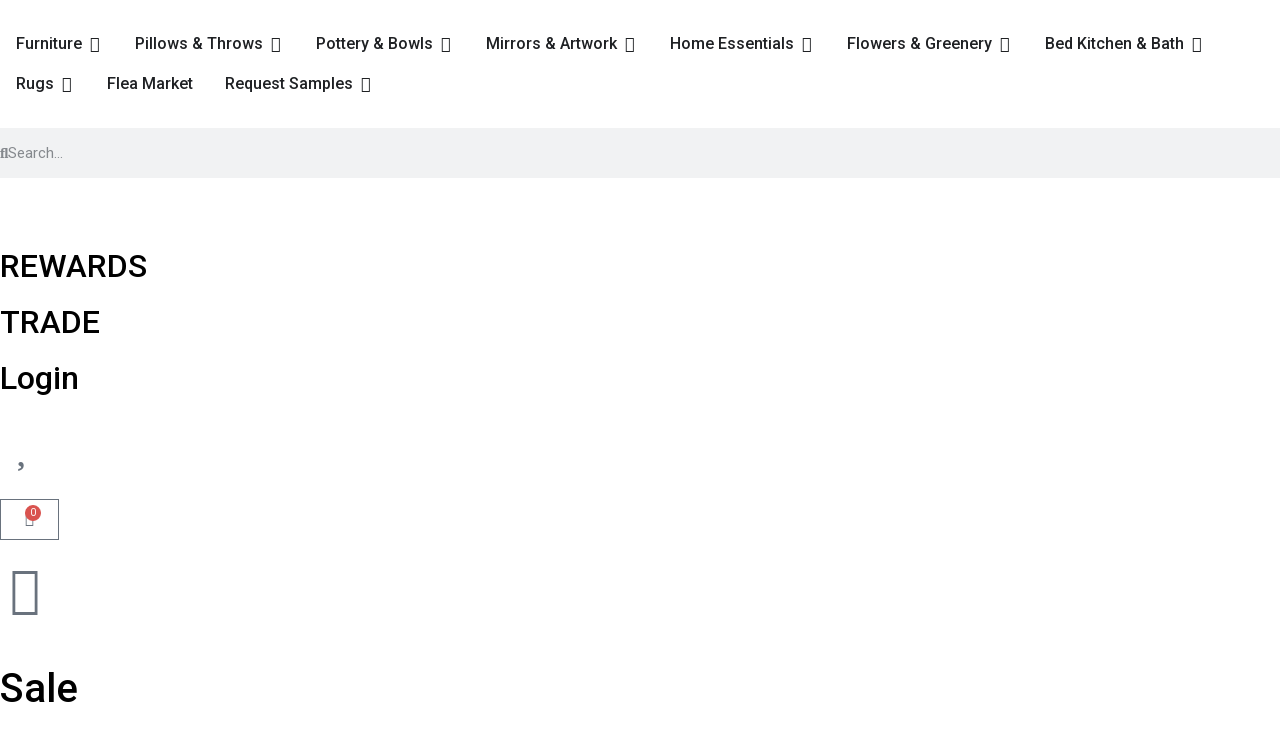

--- FILE ---
content_type: text/html; charset=UTF-8
request_url: https://bloomhomeinc.com/product-category/home-scents/sale-home-scents/
body_size: 71925
content:
<!doctype html>
<html lang="en-US">
<head>
	<meta charset="UTF-8">
	<meta name="viewport" content="width=device-width, initial-scale=1">
	<link rel="profile" href="https://gmpg.org/xfn/11">
	<input type="hidden" id="_elex_cpp_ajax_nonce" name="_elex_cpp_ajax_nonce" value="c7f41b9156" /><input type="hidden" name="_wp_http_referer" value="/product-category/home-scents/sale-home-scents/" /><meta name='robots' content='index, follow, max-image-preview:large, max-snippet:-1, max-video-preview:-1' />

	<!-- This site is optimized with the Yoast SEO plugin v22.6 - https://yoast.com/wordpress/plugins/seo/ -->
	<title>Sale Archives - Bloom Home Inc</title>
	<link rel="canonical" href="https://bloomhomeinc.com/product-category/home-essentials/sale-home-scents/" />
	<link rel="next" href="https://bloomhomeinc.com/product-category/home-essentials/sale-home-scents/page/2/" />
	<meta property="og:locale" content="en_US" />
	<meta property="og:type" content="article" />
	<meta property="og:title" content="Sale Archives - Bloom Home Inc" />
	<meta property="og:url" content="https://bloomhomeinc.com/product-category/home-essentials/sale-home-scents/" />
	<meta property="og:site_name" content="Bloom Home Inc" />
	<meta name="twitter:card" content="summary_large_image" />
	<script type="application/ld+json" class="yoast-schema-graph">{"@context":"https://schema.org","@graph":[{"@type":"CollectionPage","@id":"https://bloomhomeinc.com/product-category/home-essentials/sale-home-scents/","url":"https://bloomhomeinc.com/product-category/home-essentials/sale-home-scents/","name":"Sale Archives - Bloom Home Inc","isPartOf":{"@id":"https://bloomhomeinc.com/#website"},"primaryImageOfPage":{"@id":"https://bloomhomeinc.com/product-category/home-essentials/sale-home-scents/#primaryimage"},"image":{"@id":"https://bloomhomeinc.com/product-category/home-essentials/sale-home-scents/#primaryimage"},"thumbnailUrl":"https://bloomhomeinc.com/wp-content/uploads/2021/04/Champagne.jpg","breadcrumb":{"@id":"https://bloomhomeinc.com/product-category/home-essentials/sale-home-scents/#breadcrumb"},"inLanguage":"en-US"},{"@type":"ImageObject","inLanguage":"en-US","@id":"https://bloomhomeinc.com/product-category/home-essentials/sale-home-scents/#primaryimage","url":"https://bloomhomeinc.com/wp-content/uploads/2021/04/Champagne.jpg","contentUrl":"https://bloomhomeinc.com/wp-content/uploads/2021/04/Champagne.jpg","width":480,"height":480},{"@type":"BreadcrumbList","@id":"https://bloomhomeinc.com/product-category/home-essentials/sale-home-scents/#breadcrumb","itemListElement":[{"@type":"ListItem","position":1,"name":"Home","item":"https://bloomhomeinc.com/"},{"@type":"ListItem","position":2,"name":"Home Essentials","item":"https://bloomhomeinc.com/product-category/home-essentials/"},{"@type":"ListItem","position":3,"name":"Sale"}]},{"@type":"WebSite","@id":"https://bloomhomeinc.com/#website","url":"https://bloomhomeinc.com/","name":"Bloom Home Inc","description":"","publisher":{"@id":"https://bloomhomeinc.com/#organization"},"potentialAction":[{"@type":"SearchAction","target":{"@type":"EntryPoint","urlTemplate":"https://bloomhomeinc.com/?s={search_term_string}"},"query-input":"required name=search_term_string"}],"inLanguage":"en-US"},{"@type":"Organization","@id":"https://bloomhomeinc.com/#organization","name":"Bloom Home Inc","url":"https://bloomhomeinc.com/","logo":{"@type":"ImageObject","inLanguage":"en-US","@id":"https://bloomhomeinc.com/#/schema/logo/image/","url":"https://bloomhomeinc.com/wp-content/uploads/2024/01/BloomHomeLogoLG1-copy.png","contentUrl":"https://bloomhomeinc.com/wp-content/uploads/2024/01/BloomHomeLogoLG1-copy.png","width":1809,"height":987,"caption":"Bloom Home Inc"},"image":{"@id":"https://bloomhomeinc.com/#/schema/logo/image/"},"sameAs":["https://www.facebook.com/fullbloomcottageinc","https://www.instagram.com/bloomhomeinc/channel/","https://www.pinterest.com/bloomhomeinc/"]}]}</script>
	<!-- / Yoast SEO plugin. -->


<link rel='dns-prefetch' href='//capi-automation.s3.us-east-2.amazonaws.com' />
<link rel="alternate" type="application/rss+xml" title="Bloom Home Inc &raquo; Feed" href="https://bloomhomeinc.com/feed/" />
<link rel="alternate" type="application/rss+xml" title="Bloom Home Inc &raquo; Comments Feed" href="https://bloomhomeinc.com/comments/feed/" />
<link rel="alternate" type="application/rss+xml" title="Bloom Home Inc &raquo; Sale Category Feed" href="https://bloomhomeinc.com/product-category/home-essentials/sale-home-scents/feed/" />
<style id='wp-img-auto-sizes-contain-inline-css'>
img:is([sizes=auto i],[sizes^="auto," i]){contain-intrinsic-size:3000px 1500px}
/*# sourceURL=wp-img-auto-sizes-contain-inline-css */
</style>

<link rel='stylesheet' id='wc-stripe-blocks-checkout-style-css' href='https://bloomhomeinc.com/wp-content/plugins/woocommerce-gateway-stripe/build/upe_blocks.css?ver=77be025976e07e535aa52f51bb4ef82f' media='all' />
<link rel='stylesheet' id='woo-conditional-shipping-blocks-style-css' href='https://bloomhomeinc.com/wp-content/plugins/conditional-shipping-for-woocommerce/frontend/css/woo-conditional-shipping.css?ver=3.2.0.free' media='all' />
<style id='wp-emoji-styles-inline-css'>

	img.wp-smiley, img.emoji {
		display: inline !important;
		border: none !important;
		box-shadow: none !important;
		height: 1em !important;
		width: 1em !important;
		margin: 0 0.07em !important;
		vertical-align: -0.1em !important;
		background: none !important;
		padding: 0 !important;
	}
/*# sourceURL=wp-emoji-styles-inline-css */
</style>
<link rel='stylesheet' id='wp-block-library-css' href='https://bloomhomeinc.com/wp-includes/css/dist/block-library/style.css?ver=232ae39bd707fb730f8bbcc16de5f268' media='all' />
<link rel='stylesheet' id='wc-blocks-style-css' href='https://bloomhomeinc.com/wp-content/plugins/woocommerce/assets/client/blocks/wc-blocks.css?ver=1766432226' media='all' />
<style id='global-styles-inline-css'>
:root{--wp--preset--aspect-ratio--square: 1;--wp--preset--aspect-ratio--4-3: 4/3;--wp--preset--aspect-ratio--3-4: 3/4;--wp--preset--aspect-ratio--3-2: 3/2;--wp--preset--aspect-ratio--2-3: 2/3;--wp--preset--aspect-ratio--16-9: 16/9;--wp--preset--aspect-ratio--9-16: 9/16;--wp--preset--color--black: #000000;--wp--preset--color--cyan-bluish-gray: #abb8c3;--wp--preset--color--white: #ffffff;--wp--preset--color--pale-pink: #f78da7;--wp--preset--color--vivid-red: #cf2e2e;--wp--preset--color--luminous-vivid-orange: #ff6900;--wp--preset--color--luminous-vivid-amber: #fcb900;--wp--preset--color--light-green-cyan: #7bdcb5;--wp--preset--color--vivid-green-cyan: #00d084;--wp--preset--color--pale-cyan-blue: #8ed1fc;--wp--preset--color--vivid-cyan-blue: #0693e3;--wp--preset--color--vivid-purple: #9b51e0;--wp--preset--gradient--vivid-cyan-blue-to-vivid-purple: linear-gradient(135deg,rgb(6,147,227) 0%,rgb(155,81,224) 100%);--wp--preset--gradient--light-green-cyan-to-vivid-green-cyan: linear-gradient(135deg,rgb(122,220,180) 0%,rgb(0,208,130) 100%);--wp--preset--gradient--luminous-vivid-amber-to-luminous-vivid-orange: linear-gradient(135deg,rgb(252,185,0) 0%,rgb(255,105,0) 100%);--wp--preset--gradient--luminous-vivid-orange-to-vivid-red: linear-gradient(135deg,rgb(255,105,0) 0%,rgb(207,46,46) 100%);--wp--preset--gradient--very-light-gray-to-cyan-bluish-gray: linear-gradient(135deg,rgb(238,238,238) 0%,rgb(169,184,195) 100%);--wp--preset--gradient--cool-to-warm-spectrum: linear-gradient(135deg,rgb(74,234,220) 0%,rgb(151,120,209) 20%,rgb(207,42,186) 40%,rgb(238,44,130) 60%,rgb(251,105,98) 80%,rgb(254,248,76) 100%);--wp--preset--gradient--blush-light-purple: linear-gradient(135deg,rgb(255,206,236) 0%,rgb(152,150,240) 100%);--wp--preset--gradient--blush-bordeaux: linear-gradient(135deg,rgb(254,205,165) 0%,rgb(254,45,45) 50%,rgb(107,0,62) 100%);--wp--preset--gradient--luminous-dusk: linear-gradient(135deg,rgb(255,203,112) 0%,rgb(199,81,192) 50%,rgb(65,88,208) 100%);--wp--preset--gradient--pale-ocean: linear-gradient(135deg,rgb(255,245,203) 0%,rgb(182,227,212) 50%,rgb(51,167,181) 100%);--wp--preset--gradient--electric-grass: linear-gradient(135deg,rgb(202,248,128) 0%,rgb(113,206,126) 100%);--wp--preset--gradient--midnight: linear-gradient(135deg,rgb(2,3,129) 0%,rgb(40,116,252) 100%);--wp--preset--font-size--small: 13px;--wp--preset--font-size--medium: 20px;--wp--preset--font-size--large: 36px;--wp--preset--font-size--x-large: 42px;--wp--preset--spacing--20: 0.44rem;--wp--preset--spacing--30: 0.67rem;--wp--preset--spacing--40: 1rem;--wp--preset--spacing--50: 1.5rem;--wp--preset--spacing--60: 2.25rem;--wp--preset--spacing--70: 3.38rem;--wp--preset--spacing--80: 5.06rem;--wp--preset--shadow--natural: 6px 6px 9px rgba(0, 0, 0, 0.2);--wp--preset--shadow--deep: 12px 12px 50px rgba(0, 0, 0, 0.4);--wp--preset--shadow--sharp: 6px 6px 0px rgba(0, 0, 0, 0.2);--wp--preset--shadow--outlined: 6px 6px 0px -3px rgb(255, 255, 255), 6px 6px rgb(0, 0, 0);--wp--preset--shadow--crisp: 6px 6px 0px rgb(0, 0, 0);}:where(.is-layout-flex){gap: 0.5em;}:where(.is-layout-grid){gap: 0.5em;}body .is-layout-flex{display: flex;}.is-layout-flex{flex-wrap: wrap;align-items: center;}.is-layout-flex > :is(*, div){margin: 0;}body .is-layout-grid{display: grid;}.is-layout-grid > :is(*, div){margin: 0;}:where(.wp-block-columns.is-layout-flex){gap: 2em;}:where(.wp-block-columns.is-layout-grid){gap: 2em;}:where(.wp-block-post-template.is-layout-flex){gap: 1.25em;}:where(.wp-block-post-template.is-layout-grid){gap: 1.25em;}.has-black-color{color: var(--wp--preset--color--black) !important;}.has-cyan-bluish-gray-color{color: var(--wp--preset--color--cyan-bluish-gray) !important;}.has-white-color{color: var(--wp--preset--color--white) !important;}.has-pale-pink-color{color: var(--wp--preset--color--pale-pink) !important;}.has-vivid-red-color{color: var(--wp--preset--color--vivid-red) !important;}.has-luminous-vivid-orange-color{color: var(--wp--preset--color--luminous-vivid-orange) !important;}.has-luminous-vivid-amber-color{color: var(--wp--preset--color--luminous-vivid-amber) !important;}.has-light-green-cyan-color{color: var(--wp--preset--color--light-green-cyan) !important;}.has-vivid-green-cyan-color{color: var(--wp--preset--color--vivid-green-cyan) !important;}.has-pale-cyan-blue-color{color: var(--wp--preset--color--pale-cyan-blue) !important;}.has-vivid-cyan-blue-color{color: var(--wp--preset--color--vivid-cyan-blue) !important;}.has-vivid-purple-color{color: var(--wp--preset--color--vivid-purple) !important;}.has-black-background-color{background-color: var(--wp--preset--color--black) !important;}.has-cyan-bluish-gray-background-color{background-color: var(--wp--preset--color--cyan-bluish-gray) !important;}.has-white-background-color{background-color: var(--wp--preset--color--white) !important;}.has-pale-pink-background-color{background-color: var(--wp--preset--color--pale-pink) !important;}.has-vivid-red-background-color{background-color: var(--wp--preset--color--vivid-red) !important;}.has-luminous-vivid-orange-background-color{background-color: var(--wp--preset--color--luminous-vivid-orange) !important;}.has-luminous-vivid-amber-background-color{background-color: var(--wp--preset--color--luminous-vivid-amber) !important;}.has-light-green-cyan-background-color{background-color: var(--wp--preset--color--light-green-cyan) !important;}.has-vivid-green-cyan-background-color{background-color: var(--wp--preset--color--vivid-green-cyan) !important;}.has-pale-cyan-blue-background-color{background-color: var(--wp--preset--color--pale-cyan-blue) !important;}.has-vivid-cyan-blue-background-color{background-color: var(--wp--preset--color--vivid-cyan-blue) !important;}.has-vivid-purple-background-color{background-color: var(--wp--preset--color--vivid-purple) !important;}.has-black-border-color{border-color: var(--wp--preset--color--black) !important;}.has-cyan-bluish-gray-border-color{border-color: var(--wp--preset--color--cyan-bluish-gray) !important;}.has-white-border-color{border-color: var(--wp--preset--color--white) !important;}.has-pale-pink-border-color{border-color: var(--wp--preset--color--pale-pink) !important;}.has-vivid-red-border-color{border-color: var(--wp--preset--color--vivid-red) !important;}.has-luminous-vivid-orange-border-color{border-color: var(--wp--preset--color--luminous-vivid-orange) !important;}.has-luminous-vivid-amber-border-color{border-color: var(--wp--preset--color--luminous-vivid-amber) !important;}.has-light-green-cyan-border-color{border-color: var(--wp--preset--color--light-green-cyan) !important;}.has-vivid-green-cyan-border-color{border-color: var(--wp--preset--color--vivid-green-cyan) !important;}.has-pale-cyan-blue-border-color{border-color: var(--wp--preset--color--pale-cyan-blue) !important;}.has-vivid-cyan-blue-border-color{border-color: var(--wp--preset--color--vivid-cyan-blue) !important;}.has-vivid-purple-border-color{border-color: var(--wp--preset--color--vivid-purple) !important;}.has-vivid-cyan-blue-to-vivid-purple-gradient-background{background: var(--wp--preset--gradient--vivid-cyan-blue-to-vivid-purple) !important;}.has-light-green-cyan-to-vivid-green-cyan-gradient-background{background: var(--wp--preset--gradient--light-green-cyan-to-vivid-green-cyan) !important;}.has-luminous-vivid-amber-to-luminous-vivid-orange-gradient-background{background: var(--wp--preset--gradient--luminous-vivid-amber-to-luminous-vivid-orange) !important;}.has-luminous-vivid-orange-to-vivid-red-gradient-background{background: var(--wp--preset--gradient--luminous-vivid-orange-to-vivid-red) !important;}.has-very-light-gray-to-cyan-bluish-gray-gradient-background{background: var(--wp--preset--gradient--very-light-gray-to-cyan-bluish-gray) !important;}.has-cool-to-warm-spectrum-gradient-background{background: var(--wp--preset--gradient--cool-to-warm-spectrum) !important;}.has-blush-light-purple-gradient-background{background: var(--wp--preset--gradient--blush-light-purple) !important;}.has-blush-bordeaux-gradient-background{background: var(--wp--preset--gradient--blush-bordeaux) !important;}.has-luminous-dusk-gradient-background{background: var(--wp--preset--gradient--luminous-dusk) !important;}.has-pale-ocean-gradient-background{background: var(--wp--preset--gradient--pale-ocean) !important;}.has-electric-grass-gradient-background{background: var(--wp--preset--gradient--electric-grass) !important;}.has-midnight-gradient-background{background: var(--wp--preset--gradient--midnight) !important;}.has-small-font-size{font-size: var(--wp--preset--font-size--small) !important;}.has-medium-font-size{font-size: var(--wp--preset--font-size--medium) !important;}.has-large-font-size{font-size: var(--wp--preset--font-size--large) !important;}.has-x-large-font-size{font-size: var(--wp--preset--font-size--x-large) !important;}
/*# sourceURL=global-styles-inline-css */
</style>
<style id='core-block-supports-inline-css'>
/**
 * Core styles: block-supports
 */

/*# sourceURL=core-block-supports-inline-css */
</style>

<style id='classic-theme-styles-inline-css'>
/**
 * These rules are needed for backwards compatibility.
 * They should match the button element rules in the base theme.json file.
 */
.wp-block-button__link {
	color: #ffffff;
	background-color: #32373c;
	border-radius: 9999px; /* 100% causes an oval, but any explicit but really high value retains the pill shape. */

	/* This needs a low specificity so it won't override the rules from the button element if defined in theme.json. */
	box-shadow: none;
	text-decoration: none;

	/* The extra 2px are added to size solids the same as the outline versions.*/
	padding: calc(0.667em + 2px) calc(1.333em + 2px);

	font-size: 1.125em;
}

.wp-block-file__button {
	background: #32373c;
	color: #ffffff;
	text-decoration: none;
}

/*# sourceURL=/wp-includes/css/classic-themes.css */
</style>
<link rel='stylesheet' id='cr-frontend-css-css' href='https://bloomhomeinc.com/wp-content/plugins/customer-reviews-woocommerce/css/frontend.css?ver=5.54.0' media='all' />
<link rel='stylesheet' id='advanced-flat-rate-shipping-for-woocommerce-css' href='https://bloomhomeinc.com/wp-content/plugins/advanced-flat-rate-shipping-for-woocommerce-premium/public/css/advanced-flat-rate-shipping-for-woocommerce-public.css?ver=v4.2.5' media='all' />
<link rel='stylesheet' id='font-awesome-min-css' href='https://bloomhomeinc.com/wp-content/plugins/advanced-flat-rate-shipping-for-woocommerce-premium/public/css/font-awesome.min.css?ver=v4.2.5' media='all' />
<link rel='stylesheet' id='wapf-frontend-css-css' href='https://bloomhomeinc.com/wp-content/plugins/advanced-product-fields-for-woocommerce/assets/css/frontend.min.css?ver=1.6.8' media='all' />
<link rel='stylesheet' id='woocommerce_admin_styles-css' href='https://bloomhomeinc.com/wp-content/plugins/woocommerce/assets/css/admin.css?ver=8.8.6' media='' />
<link rel='stylesheet' id='woocommerce-conditional-product-fees-for-checkout-css' href='https://bloomhomeinc.com/wp-content/plugins/woo-conditional-product-fees-for-checkout/public/css/woocommerce-conditional-product-fees-for-checkout-public.css?ver=3.9.6.1' media='all' />
<link rel='stylesheet' id='woocommerce-conditional-product-fees-for-checkoutfont-awesome-css' href='https://bloomhomeinc.com/wp-content/plugins/woo-conditional-product-fees-for-checkout/admin/css/font-awesome.min.css?ver=3.9.6.1' media='all' />
<link rel='stylesheet' id='select2-css' href='https://bloomhomeinc.com/wp-content/plugins/woocommerce/assets/css/select2.css?ver=8.8.6' media='all' />
<link rel='stylesheet' id='woocommerce-layout-css' href='https://bloomhomeinc.com/wp-content/plugins/woocommerce/assets/css/woocommerce-layout.css?ver=8.8.6' media='all' />
<link rel='stylesheet' id='woocommerce-smallscreen-css' href='https://bloomhomeinc.com/wp-content/plugins/woocommerce/assets/css/woocommerce-smallscreen.css?ver=8.8.6' media='only screen and (max-width: 768px)' />
<link rel='stylesheet' id='woocommerce-general-css' href='https://bloomhomeinc.com/wp-content/plugins/woocommerce/assets/css/woocommerce.css?ver=8.8.6' media='all' />
<style id='woocommerce-inline-inline-css'>
.woocommerce form .form-row .required { visibility: visible; }
/*# sourceURL=woocommerce-inline-inline-css */
</style>
<link rel='stylesheet' id='wp-loyalty-rules-lite-alertify-front-css' href='https://bloomhomeinc.com/wp-content/plugins/wployalty/Assets/Admin/Css/alertify.css?ver=1.3.3' media='all' />
<link rel='stylesheet' id='wp-loyalty-rules-lite-main-front-css' href='https://bloomhomeinc.com/wp-content/plugins/wployalty/Assets/Site/Css/wlr-main.css?ver=1.3.3' media='all' />
<link rel='stylesheet' id='wp-loyalty-rules-lite-wlr-font-css' href='https://bloomhomeinc.com/wp-content/plugins/wployalty/Assets/Site/Css/wlr-fonts.css?ver=1.3.3' media='all' />
<style id='rsfv-woocommerce-inline-css'>
.woocommerce ul.products li.product .woocommerce-product-gallery__image video.rsfv-video,
				    .woocommerce ul.products li.product .woocommerce-product-gallery__image iframe.rsfv-video,
					.woocommerce div.product div.woocommerce-product-gallery figure.woocommerce-product-gallery__wrapper .woocommerce-product-gallery__image video.rsfv-video,
				 .woocommerce div.product div.woocommerce-product-gallery figure.woocommerce-product-gallery__wrapper .woocommerce-product-gallery__image iframe.rsfv-video,
				 .woocommerce.product.rsfv-has-video div.woocommerce-product-gallery figure.woocommerce-product-gallery__wrapper .woocommerce-product-gallery__image video.rsfv-video,
				 .woocommerce.product.rsfv-has-video div.woocommerce-product-gallery figure.woocommerce-product-gallery__wrapper .woocommerce-product-gallery__image iframe.rsfv-video,
				 { height: auto; width: 100% !important; aspect-ratio: 16/9; }.woocommerce-loop-product__title { margin-top: 20px; }.woocommerce.product.rsfv-has-video .woocommerce-product-gallery__wrapper .woocommerce-product-gallery__image + .woocommerce-product-gallery__image--placeholder
					{ display: none; }
/*# sourceURL=rsfv-woocommerce-inline-css */
</style>
<link rel='stylesheet' id='woo_conditional_shipping_css-css' href='https://bloomhomeinc.com/wp-content/plugins/conditional-shipping-for-woocommerce/includes/frontend/../../frontend/css/woo-conditional-shipping.css?ver=3.2.0.free' media='all' />
<link rel='stylesheet' id='woo-variation-swatches-css' href='https://bloomhomeinc.com/wp-content/plugins/woo-variation-swatches/assets/css/frontend.css?ver=1714749097' media='all' />
<style id='woo-variation-swatches-inline-css'>
:root {
--wvs-tick:url("data:image/svg+xml;utf8,%3Csvg filter='drop-shadow(0px 0px 2px rgb(0 0 0 / .8))' xmlns='http://www.w3.org/2000/svg'  viewBox='0 0 30 30'%3E%3Cpath fill='none' stroke='%23ffffff' stroke-linecap='round' stroke-linejoin='round' stroke-width='4' d='M4 16L11 23 27 7'/%3E%3C/svg%3E");

--wvs-cross:url("data:image/svg+xml;utf8,%3Csvg filter='drop-shadow(0px 0px 5px rgb(255 255 255 / .6))' xmlns='http://www.w3.org/2000/svg' width='72px' height='72px' viewBox='0 0 24 24'%3E%3Cpath fill='none' stroke='%23ff0000' stroke-linecap='round' stroke-width='0.6' d='M5 5L19 19M19 5L5 19'/%3E%3C/svg%3E");
--wvs-single-product-item-width:52px;
--wvs-single-product-item-height:52px;
--wvs-single-product-item-font-size:12px}
/*# sourceURL=woo-variation-swatches-inline-css */
</style>
<link rel='preload' as='font' type='font/woff2' crossorigin='anonymous' id='tinvwl-webfont-font-css' href='https://bloomhomeinc.com/wp-content/plugins/ti-woocommerce-wishlist/assets/fonts/tinvwl-webfont.woff2?ver=xu2uyi' media='all' />
<link rel='stylesheet' id='tinvwl-webfont-css' href='https://bloomhomeinc.com/wp-content/plugins/ti-woocommerce-wishlist/assets/css/webfont.min.css?ver=2.8.2' media='all' />
<link rel='stylesheet' id='tinvwl-css' href='https://bloomhomeinc.com/wp-content/plugins/ti-woocommerce-wishlist/assets/css/public.min.css?ver=2.8.2' media='all' />
<link rel='stylesheet' id='tinvwl-theme-css' href='https://bloomhomeinc.com/wp-content/plugins/ti-woocommerce-wishlist/assets/css/theme.min.css?ver=2.8.2' media='all' />
<style id='tinvwl-theme-inline-css'>
.tinv-wishlist .tinv-header h2 {color:#000000;font-size:40px;} .tinv-wishlist {color:#0c0507;} .tinv-wishlist, .tinv-wishlist input, .tinv-wishlist select, .tinv-wishlist textarea, .tinv-wishlist button, .tinv-wishlist input[type="button"], .tinv-wishlist input[type="reset"], .tinv-wishlist input[type="submit"] {font-family:Georgia, serif;} .tinv-wishlist a:not(.button):not(.social) {color:#0c0c0c;text-decoration:none !important;font-family:Arial, Helvetica, sans-serif;} .tinv-wishlist a:not(.button):not(.social):active, .tinv-wishlist a:not(.button):not(.social):focus, .tinv-wishlist a:not(.button):not(.social):hover {color:#0c0c0c;} .tinv-wishlist input[type="text"], .tinv-wishlist input[type="email"], .tinv-wishlist input[type="url"], .tinv-wishlist input[type="password"], .tinv-wishlist input[type="search"], .tinv-wishlist input[type="tel"], .tinv-wishlist input[type="number"], .tinv-wishlist textarea, .tinv-wishlist select, .tinv-wishlist .product-quantity input[type="text"].qty {background-color:#ffffff;border-color:#0c0c0c;border-radius:0;color:#0c0c0c;font-family:Arial, Helvetica, sans-serif;} .tinv-wishlist select {font-size:12px;} .woocommerce div.product form.cart .tinvwl_add_to_wishlist_button.tinvwl-button {background-color:#ffffff;border-radius:0px;} .woocommerce div.product form.cart .tinvwl_add_to_wishlist_button.tinvwl-button:hover, .woocommerce div.product form.cart .tinvwl_add_to_wishlist_button.tinvwl-button.icon-white:hover:before, .woocommerce div.product form.cart .tinvwl_add_to_wishlist_button.tinvwl-button.icon-black:hover:before {background-color:#0c0c0c;color:#ffffff;} .woocommerce div.product form.cart .tinvwl_add_to_wishlist_button.tinvwl-button, .woocommerce div.product form.cart .tinvwl_add_to_wishlist_button.tinvwl-button.icon-white:before, .woocommerce div.product form.cart .tinvwl_add_to_wishlist_button.tinvwl-button.icon-black:before {color:#0c0c0c;} .woocommerce div.product form.cart .tinvwl_add_to_wishlist_button, .woocommerce div.product form.cart .tinvwl_add_to_wishlist_button.icon-white:before, .woocommerce div.product form.cart .tinvwl_add_to_wishlist_button.icon-black:before {color:#0c000a;} .woocommerce div.product form.cart .tinvwl_add_to_wishlist_button:hover, .woocommerce div.product form.cart .tinvwl_add_to_wishlist_button.icon-white:hover:before, .woocommerce div.product form.cart .tinvwl_add_to_wishlist_button.icon-black:hover:before {color:#ffffff;} .woocommerce div.product form.cart .tinvwl_add_to_wishlist_button {font-family:Arial, sans-serif;font-size:14px;} .woocommerce div.product form.cart .tinvwl_add_to_wishlist_button.icon-black:before, .woocommerce div.product form.cart .tinvwl_add_to_wishlist_button.icon-white:before {font-size:16px;} .woocommerce ul.products li.product .tinvwl_add_to_wishlist_button.tinvwl-button, .woocommerce ul.products li.product .tinvwl_add_to_wishlist_button.tinvwl-button.icon-white:before, .woocommerce ul.products li.product .tinvwl_add_to_wishlist_button.tinvwl-button.icon-black:before {background-color:#ffffff;color:#0c0c0c;} .woocommerce ul.products li.product .tinvwl_add_to_wishlist_button.tinvwl-button:hover, .woocommerce ul.products li.product .tinvwl_add_to_wishlist_button.tinvwl-button.icon-white:hover:before, .woocommerce ul.products li.product .tinvwl_add_to_wishlist_button.tinvwl-button.icon-black:hover:before {background-color:#dad8da;color:#515151;} .woocommerce ul.products li.product .tinvwl_add_to_wishlist_button, .woocommerce ul.products li.product .tinvwl_add_to_wishlist_button.icon-white:before, .woocommerce ul.products li.product .tinvwl_add_to_wishlist_button.icon-black:before {color:#007acc;font-size:16px;} .woocommerce ul.products li.product .tinvwl_add_to_wishlist_button:hover, .woocommerce ul.products li.product .tinvwl_add_to_wishlist_button.icon-white:hover:before, .woocommerce ul.products li.product .tinvwl_add_to_wishlist_button.icon-black:hover:before {color:#686868;} .woocommerce ul.products li.product .tinvwl_add_to_wishlist_button.tinvwl-button {font-family:inherit;border-radius:3px;} .woocommerce ul.products li.product .tinvwl_add_to_wishlist_button.icon-white:before, .woocommerce ul.products li.product .tinvwl_add_to_wishlist_button.icon-black:before {font-size:16px;} .woocommerce.tinv-wishlist #respond input#submit, .woocommerce.tinv-wishlist a.button, .woocommerce.tinv-wishlist button.button, .woocommerce.tinv-wishlist input.button {background-color:#0c0c0c;color:#ffffff;font-family:Arial, Helvetica, sans-serif;font-size:14px;border-radius:0px;} .woocommerce.tinv-wishlist #respond input#submit:hover, .woocommerce.tinv-wishlist a.button:hover, .woocommerce.tinv-wishlist button.button:hover, .woocommerce.tinv-wishlist input.button:hover {background-color:#0c0c0c;color:#ffffff;} .woocommerce.tinv-wishlist #respond input#submit.alt, .woocommerce.tinv-wishlist a.button.alt, .woocommerce.tinv-wishlist button.button.alt, .woocommerce.tinv-wishlist input.button.alt {background-color:#a46497;color:#ffffff;font-family:inherit;font-size:14px;border-radius:3px;} .woocommerce.tinv-wishlist #respond input#submit.alt:hover, .woocommerce.tinv-wishlist a.button.alt:hover, .woocommerce.tinv-wishlist button.button.alt:hover, .woocommerce.tinv-wishlist input.button.alt:hover {background-color:#935386;color:#ffffff;} .tinv-wishlist table, .tinv-wishlist table td {background-color:#ffffff;} .tinv-wishlist table, .tinv-wishlist table td, .tinv-wishlist table th {border-color:#dddddd;} .tinv-wishlist table th {background-color:#ffffff;color:#0c0c0c;font-family:Arial, Helvetica, sans-serif;font-size:13px;} .tinv-wishlist table td {color:#0c0c0c;font-family:Arial, Helvetica, sans-serif;font-size:14px;} .tinv-wishlist td.product-price {color:#202020;font-family:Arial, Helvetica, sans-serif;font-size:14px;} .tinv-wishlist td.product-price ins span.amount {color:#ffffff;background-color:#e5e5e5;} .tinv-wishlist .social-buttons li a {background-color:#ebe9eb;font-size:20px;} .tinv-wishlist .social-buttons li a:hover {background-color:#dad8da;} .tinv-wishlist .social-buttons li a.white, .tinv-wishlist .social-buttons li a.dark {color:#000000;} .tinv-wishlist .social-buttons li a.white:hover, .tinv-wishlist .social-buttons li a.dark:hover {color:#686868;} .tinv-wishlist .tinv-modal .tinv-modal-inner {background-color:#ffffff;color:#1a1a1a;font-size:15px;} .tinv-wishlist .tinv-modal .tinv-modal-inner,.tinv-wishlist .tinv-modal .tinv-modal-inner select {font-family:Arial, Helvetica, sans-serif;} .tinv-wishlist .tinv-modal .tinv-close-modal, .tinv-wishlist .tinv-modal button.button {background-color:#fffffffff;color:#0c0c0c;} .tinv-wishlist .tinv-modal .tinv-close-modal:hover, .tinv-wishlist .tinv-modal button.button:hover {background-color:#0c0b0c;color:#ffffff;}
/*# sourceURL=tinvwl-theme-inline-css */
</style>
<link rel='stylesheet' id='hello-elementor-css' href='https://bloomhomeinc.com/wp-content/themes/hello-elementor/style.css?ver=2.9.0' media='all' />
<link rel='stylesheet' id='hello-elementor-theme-style-css' href='https://bloomhomeinc.com/wp-content/themes/hello-elementor/theme.css?ver=2.9.0' media='all' />
<link rel='stylesheet' id='elementor-frontend-css' href='https://bloomhomeinc.com/wp-content/uploads/elementor/css/custom-frontend.css?ver=1757157275' media='all' />
<link rel='stylesheet' id='elementor-post-69795-css' href='https://bloomhomeinc.com/wp-content/uploads/elementor/css/post-69795.css?ver=1757157275' media='all' />
<link rel='stylesheet' id='rsfv-fallback-css' href='https://bloomhomeinc.com/wp-content/plugins/really-simple-featured-video/includes/Compatibility/Themes/Fallback/styles.css?ver=1725579274' media='all' />
<link rel='stylesheet' id='dflip-style-css' href='https://bloomhomeinc.com/wp-content/plugins/dflip/assets/css/dflip.min.css?ver=2.2.32' media='all' />
<link rel='stylesheet' id='elementor-icons-css' href='https://bloomhomeinc.com/wp-content/plugins/elementor/assets/lib/eicons/css/elementor-icons.css?ver=5.29.0' media='all' />
<link rel='stylesheet' id='swiper-css' href='https://bloomhomeinc.com/wp-content/plugins/elementor/assets/lib/swiper/v8/css/swiper.css?ver=8.4.5' media='all' />
<link rel='stylesheet' id='elementor-pro-css' href='https://bloomhomeinc.com/wp-content/uploads/elementor/css/custom-pro-frontend.css?ver=1757157275' media='all' />
<link rel='stylesheet' id='elementor-global-css' href='https://bloomhomeinc.com/wp-content/uploads/elementor/css/global.css?ver=1757157275' media='all' />
<link rel='stylesheet' id='elementor-post-92477-css' href='https://bloomhomeinc.com/wp-content/uploads/elementor/css/post-92477.css?ver=1762124038' media='all' />
<link rel='stylesheet' id='elementor-post-92422-css' href='https://bloomhomeinc.com/wp-content/uploads/elementor/css/post-92422.css?ver=1757158700' media='all' />
<link rel='stylesheet' id='elementor-post-96526-css' href='https://bloomhomeinc.com/wp-content/uploads/elementor/css/post-96526.css?ver=1768024809' media='all' />
<link rel='stylesheet' id='e-woocommerce-notices-css' href='https://bloomhomeinc.com/wp-content/plugins/elementor-pro/assets/css/woocommerce-notices.min.css?ver=3.21.2' media='all' />
<link rel='stylesheet' id='flexible-shipping-free-shipping-css' href='https://bloomhomeinc.com/wp-content/plugins/flexible-shipping/assets/dist/css/free-shipping.css?ver=5.0.9.2' media='all' />
<link rel='stylesheet' id='eael-general-css' href='https://bloomhomeinc.com/wp-content/plugins/essential-addons-for-elementor-lite/assets/front-end/css/view/general.min.css?ver=5.9.20' media='all' />
<link rel='stylesheet' id='google-fonts-1-css' href='https://fonts.googleapis.com/css?family=Shippori+Antique%3A100%2C100italic%2C200%2C200italic%2C300%2C300italic%2C400%2C400italic%2C500%2C500italic%2C600%2C600italic%2C700%2C700italic%2C800%2C800italic%2C900%2C900italic%7CRoboto%3A100%2C100italic%2C200%2C200italic%2C300%2C300italic%2C400%2C400italic%2C500%2C500italic%2C600%2C600italic%2C700%2C700italic%2C800%2C800italic%2C900%2C900italic%7CMartel+Sans%3A100%2C100italic%2C200%2C200italic%2C300%2C300italic%2C400%2C400italic%2C500%2C500italic%2C600%2C600italic%2C700%2C700italic%2C800%2C800italic%2C900%2C900italic%7CAmiri%3A100%2C100italic%2C200%2C200italic%2C300%2C300italic%2C400%2C400italic%2C500%2C500italic%2C600%2C600italic%2C700%2C700italic%2C800%2C800italic%2C900%2C900italic%7CPublic+Sans%3A100%2C100italic%2C200%2C200italic%2C300%2C300italic%2C400%2C400italic%2C500%2C500italic%2C600%2C600italic%2C700%2C700italic%2C800%2C800italic%2C900%2C900italic&#038;display=swap&#038;ver=6.9' media='all' />
<link rel='stylesheet' id='elementor-icons-shared-0-css' href='https://bloomhomeinc.com/wp-content/plugins/elementor/assets/lib/font-awesome/css/fontawesome.css?ver=5.15.3' media='all' />
<link rel='stylesheet' id='elementor-icons-fa-solid-css' href='https://bloomhomeinc.com/wp-content/plugins/elementor/assets/lib/font-awesome/css/solid.css?ver=5.15.3' media='all' />
<link rel='stylesheet' id='elementor-icons-fa-regular-css' href='https://bloomhomeinc.com/wp-content/plugins/elementor/assets/lib/font-awesome/css/regular.css?ver=5.15.3' media='all' />
<link rel='stylesheet' id='elementor-icons-fa-brands-css' href='https://bloomhomeinc.com/wp-content/plugins/elementor/assets/lib/font-awesome/css/brands.css?ver=5.15.3' media='all' />
<link rel="preconnect" href="https://fonts.gstatic.com/" crossorigin><script src="https://bloomhomeinc.com/wp-includes/js/jquery/jquery.js?ver=3.7.1" id="jquery-core-js"></script>
<script src="https://bloomhomeinc.com/wp-includes/js/jquery/jquery-migrate.js?ver=3.4.1" id="jquery-migrate-js"></script>
<script src="https://bloomhomeinc.com/wp-content/plugins/advanced-flat-rate-shipping-for-woocommerce-premium/public/js/advanced-flat-rate-shipping-for-woocommerce-public.js?ver=v4.2.5" id="advanced-flat-rate-shipping-for-woocommerce-js"></script>
<script id="elex-cpp-custom-jquery-js-extra">
var transalted_pmd = {"payment_id":{"paypal":"PayPal Standard","stripe":"Stripe"},"tooltip":{"nodiscount":"No payment method discounts have been specified. Select a payment method from the drop-down to set up a discount.","allpaymentselected":"All available payment methods have been selected","inputalert":"Please enter value between 0 to 100","toggleon":"Click here to enable the discount","toggleoff":"Click here to disable the discount","inputtooltip":"Enter the discount percentage value from 0 to 100.","remove":"Click here to remove the discount."}};
//# sourceURL=elex-cpp-custom-jquery-js-extra
</script>
<script src="https://bloomhomeinc.com/wp-content/plugins/elex-discount-per-payment-method/assets/js/plugin-scripts.js?ver=1.0" id="elex-cpp-custom-jquery-js"></script>
<script src="https://bloomhomeinc.com/wp-content/plugins/woo-conditional-product-fees-for-checkout/public/js/woocommerce-conditional-product-fees-for-checkout-public.js?ver=3.9.6.1" id="woocommerce-conditional-product-fees-for-checkout-js"></script>
<script src="https://bloomhomeinc.com/wp-content/plugins/woocommerce/assets/js/jquery-blockui/jquery.blockUI.js?ver=2.7.0-wc.8.8.6" id="jquery-blockui-js" data-wp-strategy="defer"></script>
<script id="wc-add-to-cart-js-extra">
var wc_add_to_cart_params = {"ajax_url":"/wp-admin/admin-ajax.php","wc_ajax_url":"/?wc-ajax=%%endpoint%%","i18n_view_cart":"View cart","cart_url":"https://bloomhomeinc.com/cart/","is_cart":"","cart_redirect_after_add":"no"};
//# sourceURL=wc-add-to-cart-js-extra
</script>
<script src="https://bloomhomeinc.com/wp-content/plugins/woocommerce/assets/js/frontend/add-to-cart.js?ver=8.8.6" id="wc-add-to-cart-js" defer data-wp-strategy="defer"></script>
<script src="https://bloomhomeinc.com/wp-content/plugins/woocommerce/assets/js/selectWoo/selectWoo.full.js?ver=1.0.9-wc.8.8.6" id="selectWoo-js" defer data-wp-strategy="defer"></script>
<script src="https://bloomhomeinc.com/wp-content/plugins/woocommerce/assets/js/js-cookie/js.cookie.js?ver=2.1.4-wc.8.8.6" id="js-cookie-js" data-wp-strategy="defer"></script>
<script id="woocommerce-js-extra">
var woocommerce_params = {"ajax_url":"/wp-admin/admin-ajax.php","wc_ajax_url":"/?wc-ajax=%%endpoint%%"};
//# sourceURL=woocommerce-js-extra
</script>
<script src="https://bloomhomeinc.com/wp-content/plugins/woocommerce/assets/js/frontend/woocommerce.js?ver=8.8.6" id="woocommerce-js" data-wp-strategy="defer"></script>
<script id="wc-country-select-js-extra">
var wc_country_select_params = {"countries":"{\"US\":{\"AL\":\"Alabama\",\"AK\":\"Alaska\",\"AZ\":\"Arizona\",\"AR\":\"Arkansas\",\"CA\":\"California\",\"CO\":\"Colorado\",\"CT\":\"Connecticut\",\"DE\":\"Delaware\",\"DC\":\"District Of Columbia\",\"FL\":\"Florida\",\"GA\":\"Georgia\",\"HI\":\"Hawaii\",\"ID\":\"Idaho\",\"IL\":\"Illinois\",\"IN\":\"Indiana\",\"IA\":\"Iowa\",\"KS\":\"Kansas\",\"KY\":\"Kentucky\",\"LA\":\"Louisiana\",\"ME\":\"Maine\",\"MD\":\"Maryland\",\"MA\":\"Massachusetts\",\"MI\":\"Michigan\",\"MN\":\"Minnesota\",\"MS\":\"Mississippi\",\"MO\":\"Missouri\",\"MT\":\"Montana\",\"NE\":\"Nebraska\",\"NV\":\"Nevada\",\"NH\":\"New Hampshire\",\"NJ\":\"New Jersey\",\"NM\":\"New Mexico\",\"NY\":\"New York\",\"NC\":\"North Carolina\",\"ND\":\"North Dakota\",\"OH\":\"Ohio\",\"OK\":\"Oklahoma\",\"OR\":\"Oregon\",\"PA\":\"Pennsylvania\",\"RI\":\"Rhode Island\",\"SC\":\"South Carolina\",\"SD\":\"South Dakota\",\"TN\":\"Tennessee\",\"TX\":\"Texas\",\"UT\":\"Utah\",\"VT\":\"Vermont\",\"VA\":\"Virginia\",\"WA\":\"Washington\",\"WV\":\"West Virginia\",\"WI\":\"Wisconsin\",\"WY\":\"Wyoming\",\"AA\":\"Armed Forces (AA)\",\"AE\":\"Armed Forces (AE)\",\"AP\":\"Armed Forces (AP)\"},\"CA\":{\"AB\":\"Alberta\",\"BC\":\"British Columbia\",\"MB\":\"Manitoba\",\"NB\":\"New Brunswick\",\"NL\":\"Newfoundland and Labrador\",\"NT\":\"Northwest Territories\",\"NS\":\"Nova Scotia\",\"NU\":\"Nunavut\",\"ON\":\"Ontario\",\"PE\":\"Prince Edward Island\",\"QC\":\"Quebec\",\"SK\":\"Saskatchewan\",\"YT\":\"Yukon Territory\"}}","i18n_select_state_text":"Select an option\u2026","i18n_no_matches":"No matches found","i18n_ajax_error":"Loading failed","i18n_input_too_short_1":"Please enter 1 or more characters","i18n_input_too_short_n":"Please enter %qty% or more characters","i18n_input_too_long_1":"Please delete 1 character","i18n_input_too_long_n":"Please delete %qty% characters","i18n_selection_too_long_1":"You can only select 1 item","i18n_selection_too_long_n":"You can only select %qty% items","i18n_load_more":"Loading more results\u2026","i18n_searching":"Searching\u2026"};
//# sourceURL=wc-country-select-js-extra
</script>
<script src="https://bloomhomeinc.com/wp-content/plugins/woocommerce/assets/js/frontend/country-select.js?ver=8.8.6" id="wc-country-select-js" data-wp-strategy="defer"></script>
<script id="wc-address-i18n-js-extra">
var wc_address_i18n_params = {"locale":"{\"CA\":{\"postcode\":{\"label\":\"Postal code\"},\"state\":{\"label\":\"Province\"}},\"US\":{\"postcode\":{\"label\":\"ZIP Code\"},\"state\":{\"label\":\"State\"}},\"default\":{\"first_name\":{\"label\":\"First name\",\"required\":true,\"class\":[\"form-row-first\"],\"autocomplete\":\"given-name\",\"priority\":10},\"last_name\":{\"label\":\"Last name\",\"required\":true,\"class\":[\"form-row-last\"],\"autocomplete\":\"family-name\",\"priority\":20},\"company\":{\"label\":\"Company name\",\"class\":[\"form-row-wide\"],\"autocomplete\":\"organization\",\"priority\":30,\"required\":false},\"country\":{\"type\":\"country\",\"label\":\"Country \\/ Region\",\"required\":true,\"class\":[\"form-row-wide\",\"address-field\",\"update_totals_on_change\"],\"autocomplete\":\"country\",\"priority\":40},\"address_1\":{\"label\":\"Street address\",\"placeholder\":\"House number and street name\",\"required\":true,\"class\":[\"form-row-wide\",\"address-field\"],\"autocomplete\":\"address-line1\",\"priority\":50},\"address_2\":{\"label\":\"Apartment, suite, unit, etc.\",\"label_class\":[\"screen-reader-text\"],\"placeholder\":\"Apartment, suite, unit, etc. (optional)\",\"class\":[\"form-row-wide\",\"address-field\"],\"autocomplete\":\"address-line2\",\"priority\":60,\"required\":false},\"city\":{\"label\":\"Town \\/ City\",\"required\":true,\"class\":[\"form-row-wide\",\"address-field\"],\"autocomplete\":\"address-level2\",\"priority\":70},\"state\":{\"type\":\"state\",\"label\":\"State \\/ County\",\"required\":true,\"class\":[\"form-row-wide\",\"address-field\"],\"validate\":[\"state\"],\"autocomplete\":\"address-level1\",\"priority\":80},\"postcode\":{\"label\":\"Postcode \\/ ZIP\",\"required\":true,\"class\":[\"form-row-wide\",\"address-field\"],\"validate\":[\"postcode\"],\"autocomplete\":\"postal-code\",\"priority\":90},\"0\":\"first_name\",\"1\":\"last_name\",\"2\":\"company\",\"3\":\"address_1\",\"4\":\"address_2\",\"5\":\"country\",\"6\":\"city\",\"7\":\"state\",\"8\":\"postcode\",\"9\":\"phone\"}}","locale_fields":"{\"address_1\":\"#billing_address_1_field, #shipping_address_1_field\",\"address_2\":\"#billing_address_2_field, #shipping_address_2_field\",\"state\":\"#billing_state_field, #shipping_state_field, #calc_shipping_state_field\",\"postcode\":\"#billing_postcode_field, #shipping_postcode_field, #calc_shipping_postcode_field\",\"city\":\"#billing_city_field, #shipping_city_field, #calc_shipping_city_field\"}","i18n_required_text":"required","i18n_optional_text":"optional"};
//# sourceURL=wc-address-i18n-js-extra
</script>
<script src="https://bloomhomeinc.com/wp-content/plugins/woocommerce/assets/js/frontend/address-i18n.js?ver=8.8.6" id="wc-address-i18n-js" data-wp-strategy="defer"></script>
<script id="wc-checkout-js-extra">
var wc_checkout_params = {"ajax_url":"/wp-admin/admin-ajax.php","wc_ajax_url":"/?wc-ajax=%%endpoint%%","update_order_review_nonce":"aa48a50e22","apply_coupon_nonce":"3c61a594cc","remove_coupon_nonce":"ac4253b9df","option_guest_checkout":"yes","checkout_url":"/?wc-ajax=checkout","is_checkout":"1","debug_mode":"","i18n_checkout_error":"Error processing checkout. Please try again."};
//# sourceURL=wc-checkout-js-extra
</script>
<script src="https://bloomhomeinc.com/wp-content/plugins/woocommerce/assets/js/frontend/checkout.js?ver=8.8.6" id="wc-checkout-js" data-wp-strategy="defer"></script>
<script id="wp-loyalty-rules-lite-main-js-extra">
var wlr_localize_data = {"point_popup_message":"How much points you would like to use","popup_ok":"Ok","popup_cancel":"Cancel","revoke_coupon_message":"Are you sure you want to return the rewards ?","wlr_redeem_nonce":"1da4fc07ed","wlr_reward_nonce":"cecc3a306e","apply_share_nonce":"65f93643bc","revoke_coupon_nonce":"4e0f333c2b","pagination_nonce":"8be02ce022","enable_sent_email_nonce":"1dbd95111d","home_url":"https://bloomhomeinc.com","ajax_url":"https://bloomhomeinc.com/wp-admin/admin-ajax.php","admin_url":"https://bloomhomeinc.com/wp-admin/","is_cart":"","is_checkout":"1","plugin_url":"https://bloomhomeinc.com/wp-content/plugins/wployalty/","is_pro":"","is_allow_update_referral":"1","theme_color":"#dfdcd4","followup_share_window_open":"1","social_share_window_open":"1","is_checkout_block":""};
//# sourceURL=wp-loyalty-rules-lite-main-js-extra
</script>
<script src="https://bloomhomeinc.com/wp-content/plugins/wployalty/Assets/Site/Js/wlr-main.js?ver=1.3.3&amp;t=1769239515" id="wp-loyalty-rules-lite-main-js"></script>
<script src="https://bloomhomeinc.com/wp-content/plugins/conditional-shipping-for-woocommerce/includes/frontend/../../frontend/js/woo-conditional-shipping.js?ver=3.2.0.free" id="woo-conditional-shipping-js-js"></script>
<link rel="https://api.w.org/" href="https://bloomhomeinc.com/wp-json/" /><link rel="alternate" title="JSON" type="application/json" href="https://bloomhomeinc.com/wp-json/wp/v2/product_cat/1548" /><meta name="wwp" content="yes" /><meta property="og:checkout_url" content="https://bloomhomeinc.com/checkout/" />
<meta name="checkout-url" content="https://bloomhomeinc.com/checkout/">
<meta property="og:checkout_url" content="https://bloomhomeinc.com/checkout/">
<!-- Analytics by WP Statistics v14.6.4 - https://wp-statistics.com/ -->
	<noscript><style>.woocommerce-product-gallery{ opacity: 1 !important; }</style></noscript>
	<meta name="generator" content="Elementor 3.21.5; features: e_optimized_assets_loading, e_optimized_css_loading, additional_custom_breakpoints; settings: css_print_method-external, google_font-enabled, font_display-swap">
			<script  type="text/javascript">
				!function(f,b,e,v,n,t,s){if(f.fbq)return;n=f.fbq=function(){n.callMethod?
					n.callMethod.apply(n,arguments):n.queue.push(arguments)};if(!f._fbq)f._fbq=n;
					n.push=n;n.loaded=!0;n.version='2.0';n.queue=[];t=b.createElement(e);t.async=!0;
					t.src=v;s=b.getElementsByTagName(e)[0];s.parentNode.insertBefore(t,s)}(window,
					document,'script','https://connect.facebook.net/en_US/fbevents.js');
			</script>
			<!-- WooCommerce Facebook Integration Begin -->
			<script  type="text/javascript">

				fbq('init', '1213985830871017', {}, {
    "agent": "woocommerce_2-8.8.6-3.5.15"
});

				document.addEventListener( 'DOMContentLoaded', function() {
					// Insert placeholder for events injected when a product is added to the cart through AJAX.
					document.body.insertAdjacentHTML( 'beforeend', '<div class=\"wc-facebook-pixel-event-placeholder\"></div>' );
				}, false );

			</script>
			<!-- WooCommerce Facebook Integration End -->
			<style type="text/css">.wpgs-for .slick-arrow::before,.wpgs-nav .slick-prev::before, .wpgs-nav .slick-next::before{color:#000;}.fancybox-bg{background-color:rgba(10,0,0,0.75);}.fancybox-caption,.fancybox-infobar{color:#fff;}.wpgs-nav .slick-slide{border-color:transparent}.wpgs-nav .slick-current{border-color:#000}.wpgs-video-wrapper{min-height:500px;}</style><link rel="icon" href="https://bloomhomeinc.com/wp-content/uploads/2024/01/BloomHomeEdited-LOGO-50x50.png" sizes="32x32" />
<link rel="icon" href="https://bloomhomeinc.com/wp-content/uploads/2024/01/BloomHomeEdited-LOGO-300x300.png" sizes="192x192" />
<link rel="apple-touch-icon" href="https://bloomhomeinc.com/wp-content/uploads/2024/01/BloomHomeEdited-LOGO-300x300.png" />
<meta name="msapplication-TileImage" content="https://bloomhomeinc.com/wp-content/uploads/2024/01/BloomHomeEdited-LOGO-300x300.png" />
<link rel='stylesheet' id='elementor-post-92746-css' href='https://bloomhomeinc.com/wp-content/uploads/elementor/css/post-92746.css?ver=1757157280' media='all' />
<link rel='stylesheet' id='elementor-post-92753-css' href='https://bloomhomeinc.com/wp-content/uploads/elementor/css/post-92753.css?ver=1757157280' media='all' />
<link rel='stylesheet' id='wc-stripe-upe-classic-css' href='https://bloomhomeinc.com/wp-content/plugins/woocommerce-gateway-stripe/build/upe_classic.css?ver=8.2.0' media='all' />
<link rel='stylesheet' id='stripelink_styles-css' href='https://bloomhomeinc.com/wp-content/plugins/woocommerce-gateway-stripe/assets/css/stripe-link.css?ver=8.2.0' media='all' />
<link rel='stylesheet' id='e-animations-css' href='https://bloomhomeinc.com/wp-content/plugins/elementor/assets/lib/animations/animations.min.css?ver=3.21.5' media='all' />
</head>
<body data-rsssl=1 class="archive tax-product_cat term-sale-home-scents term-1548 wp-custom-logo wp-theme-hello-elementor theme-hello-elementor woocommerce woocommerce-page woocommerce-no-js woo-variation-swatches wvs-behavior-blur wvs-theme-hello-elementor wvs-show-label wvs-tooltip tinvwl-custom-style e-wc-error-notice e-wc-message-notice e-wc-info-notice elementor-default elementor-template-full-width elementor-kit-69795 elementor-page-96526">


<a class="skip-link screen-reader-text" href="#content">Skip to content</a>

		<div data-elementor-type="header" data-elementor-id="92477" class="elementor elementor-92477 elementor-location-header" data-elementor-post-type="elementor_library">
			<div class="elementor-element elementor-element-8c65a7e elementor-hidden-tablet elementor-hidden-mobile e-con-full e-flex e-con e-parent" data-id="8c65a7e" data-element_type="container" data-settings="{&quot;background_background&quot;:&quot;classic&quot;}">
				<div class="elementor-element elementor-element-9d6033a e-full_width e-n-menu-layout-horizontal e-n-menu-tablet elementor-widget elementor-widget-n-menu" data-id="9d6033a" data-element_type="widget" data-settings="{&quot;menu_items&quot;:[{&quot;item_title&quot;:&quot;Furniture&quot;,&quot;_id&quot;:&quot;2a312a2&quot;,&quot;item_dropdown_content&quot;:&quot;yes&quot;,&quot;item_link&quot;:{&quot;url&quot;:&quot;https:\/\/bloomhomeinc.com\/product-category\/furniture\/&quot;,&quot;is_external&quot;:&quot;&quot;,&quot;nofollow&quot;:&quot;&quot;,&quot;custom_attributes&quot;:&quot;&quot;},&quot;item_icon&quot;:{&quot;value&quot;:&quot;&quot;,&quot;library&quot;:&quot;&quot;},&quot;item_icon_active&quot;:null,&quot;element_id&quot;:&quot;&quot;},{&quot;item_title&quot;:&quot;Pillows &amp; Throws&quot;,&quot;item_dropdown_content&quot;:&quot;yes&quot;,&quot;_id&quot;:&quot;9b7b5b4&quot;,&quot;item_link&quot;:{&quot;url&quot;:&quot;https:\/\/bloomhomeinc.com\/product-category\/pillows-throws\/&quot;,&quot;is_external&quot;:&quot;&quot;,&quot;nofollow&quot;:&quot;&quot;,&quot;custom_attributes&quot;:&quot;&quot;},&quot;item_icon&quot;:{&quot;value&quot;:&quot;&quot;,&quot;library&quot;:&quot;&quot;},&quot;item_icon_active&quot;:null,&quot;element_id&quot;:&quot;&quot;},{&quot;item_title&quot;:&quot;Pottery &amp; Bowls&quot;,&quot;item_dropdown_content&quot;:&quot;yes&quot;,&quot;_id&quot;:&quot;5ce1f08&quot;,&quot;item_link&quot;:{&quot;url&quot;:&quot;https:\/\/bloomhomeinc.com\/product-category\/pottery-and-bowls\/&quot;,&quot;is_external&quot;:&quot;&quot;,&quot;nofollow&quot;:&quot;&quot;,&quot;custom_attributes&quot;:&quot;&quot;},&quot;item_icon&quot;:{&quot;value&quot;:&quot;&quot;,&quot;library&quot;:&quot;&quot;},&quot;item_icon_active&quot;:null,&quot;element_id&quot;:&quot;&quot;},{&quot;item_title&quot;:&quot;Mirrors &amp; Artwork&quot;,&quot;item_dropdown_content&quot;:&quot;yes&quot;,&quot;_id&quot;:&quot;293b7c6&quot;,&quot;item_link&quot;:{&quot;url&quot;:&quot;https:\/\/bloomhomeinc.com\/product-category\/art-and-decor\/&quot;,&quot;is_external&quot;:&quot;&quot;,&quot;nofollow&quot;:&quot;&quot;,&quot;custom_attributes&quot;:&quot;&quot;},&quot;item_icon&quot;:{&quot;value&quot;:&quot;&quot;,&quot;library&quot;:&quot;&quot;},&quot;item_icon_active&quot;:null,&quot;element_id&quot;:&quot;&quot;},{&quot;item_title&quot;:&quot;Home Essentials&quot;,&quot;item_dropdown_content&quot;:&quot;yes&quot;,&quot;_id&quot;:&quot;23319d6&quot;,&quot;item_link&quot;:{&quot;url&quot;:&quot;https:\/\/bloomhomeinc.com\/product-category\/home-essentials\/&quot;,&quot;is_external&quot;:&quot;&quot;,&quot;nofollow&quot;:&quot;&quot;,&quot;custom_attributes&quot;:&quot;&quot;},&quot;item_icon&quot;:{&quot;value&quot;:&quot;&quot;,&quot;library&quot;:&quot;&quot;},&quot;item_icon_active&quot;:null,&quot;element_id&quot;:&quot;&quot;},{&quot;item_title&quot;:&quot;Flowers &amp; Greenery&quot;,&quot;item_dropdown_content&quot;:&quot;yes&quot;,&quot;_id&quot;:&quot;219b6be&quot;,&quot;item_link&quot;:{&quot;url&quot;:&quot;https:\/\/bloomhomeinc.com\/product-category\/flowers-and-containers\/&quot;,&quot;is_external&quot;:&quot;&quot;,&quot;nofollow&quot;:&quot;&quot;,&quot;custom_attributes&quot;:&quot;&quot;},&quot;item_icon&quot;:{&quot;value&quot;:&quot;&quot;,&quot;library&quot;:&quot;&quot;},&quot;item_icon_active&quot;:null,&quot;element_id&quot;:&quot;&quot;},{&quot;item_title&quot;:&quot;Bed Kitchen &amp; Bath&quot;,&quot;item_dropdown_content&quot;:&quot;yes&quot;,&quot;item_link&quot;:{&quot;url&quot;:&quot;https:\/\/bloomhomeinc.com\/product-category\/bed-kitchen-bath\/&quot;,&quot;is_external&quot;:&quot;&quot;,&quot;nofollow&quot;:&quot;&quot;,&quot;custom_attributes&quot;:&quot;&quot;},&quot;_id&quot;:&quot;d319e54&quot;,&quot;item_icon&quot;:{&quot;value&quot;:&quot;&quot;,&quot;library&quot;:&quot;&quot;},&quot;item_icon_active&quot;:null,&quot;element_id&quot;:&quot;&quot;},{&quot;item_title&quot;:&quot;Rugs&quot;,&quot;item_dropdown_content&quot;:&quot;yes&quot;,&quot;item_link&quot;:{&quot;url&quot;:&quot;https:\/\/bloomhomeinc.com\/product-category\/rugs\/&quot;,&quot;is_external&quot;:&quot;&quot;,&quot;nofollow&quot;:&quot;&quot;,&quot;custom_attributes&quot;:&quot;&quot;},&quot;_id&quot;:&quot;bb8264c&quot;,&quot;item_icon&quot;:{&quot;value&quot;:&quot;&quot;,&quot;library&quot;:&quot;&quot;},&quot;item_icon_active&quot;:null,&quot;element_id&quot;:&quot;&quot;},{&quot;item_title&quot;:&quot;Flea Market&quot;,&quot;item_dropdown_content&quot;:&quot;&quot;,&quot;item_link&quot;:{&quot;url&quot;:&quot;https:\/\/bloomhomeinc.com\/product-category\/flea-market\/&quot;,&quot;is_external&quot;:&quot;&quot;,&quot;nofollow&quot;:&quot;&quot;,&quot;custom_attributes&quot;:&quot;&quot;},&quot;_id&quot;:&quot;1009476&quot;,&quot;item_icon&quot;:{&quot;value&quot;:&quot;&quot;,&quot;library&quot;:&quot;&quot;},&quot;item_icon_active&quot;:null,&quot;element_id&quot;:&quot;&quot;},{&quot;item_title&quot;:&quot;Request Samples&quot;,&quot;item_dropdown_content&quot;:&quot;yes&quot;,&quot;item_link&quot;:{&quot;url&quot;:&quot;https:\/\/bloomhomeinc.com\/request-samples\/&quot;,&quot;is_external&quot;:&quot;&quot;,&quot;nofollow&quot;:&quot;&quot;,&quot;custom_attributes&quot;:&quot;&quot;},&quot;_id&quot;:&quot;9be9c2b&quot;,&quot;item_icon&quot;:{&quot;value&quot;:&quot;&quot;,&quot;library&quot;:&quot;&quot;},&quot;item_icon_active&quot;:null,&quot;element_id&quot;:&quot;&quot;}],&quot;item_position_horizontal&quot;:&quot;center&quot;,&quot;content_width&quot;:&quot;full_width&quot;,&quot;item_layout&quot;:&quot;horizontal&quot;,&quot;open_on&quot;:&quot;hover&quot;,&quot;open_animation&quot;:&quot;none&quot;,&quot;horizontal_scroll&quot;:&quot;disable&quot;,&quot;breakpoint_selector&quot;:&quot;tablet&quot;,&quot;menu_item_title_distance_from_content&quot;:{&quot;unit&quot;:&quot;px&quot;,&quot;size&quot;:0,&quot;sizes&quot;:[]},&quot;menu_item_title_distance_from_content_widescreen&quot;:{&quot;unit&quot;:&quot;px&quot;,&quot;size&quot;:&quot;&quot;,&quot;sizes&quot;:[]},&quot;menu_item_title_distance_from_content_tablet&quot;:{&quot;unit&quot;:&quot;px&quot;,&quot;size&quot;:&quot;&quot;,&quot;sizes&quot;:[]},&quot;menu_item_title_distance_from_content_mobile&quot;:{&quot;unit&quot;:&quot;px&quot;,&quot;size&quot;:&quot;&quot;,&quot;sizes&quot;:[]}}" data-widget_type="mega-menu.default">
				<div class="elementor-widget-container">
					<nav class="e-n-menu" data-widget-number="165" aria-label="Menu">
					<button class="e-n-menu-toggle" id="menu-toggle-165" aria-haspopup="true" aria-expanded="false" aria-controls="menubar-165" aria-label="Menu Toggle">
			<span class="e-n-menu-toggle-icon e-open">
				<i class="eicon-menu-bar"></i>			</span>
			<span class="e-n-menu-toggle-icon e-close">
				<i class="eicon-close"></i>			</span>
		</button>
					<div class="e-n-menu-wrapper" id="menubar-165" aria-labelledby="menu-toggle-165">
				<ul class="e-n-menu-heading">
								<li id="e-n-menu-title-1651" class="e-n-menu-title" style="--n-menu-title-order: 1;" >
				<div class="e-n-menu-title-container">
										<a class="e-n-menu-title-text e-link e-focus" href="https://bloomhomeinc.com/product-category/furniture/">						Furniture					</a>				</div>
									<button id="e-n-menu-dropdown-icon-1651" class="e-n-menu-dropdown-icon e-focus" data-tab-index="1" aria-haspopup="true" aria-expanded="false" aria-controls="e-n-menu-content-1651" >
						<span class="e-n-menu-dropdown-icon-opened">
							<i aria-hidden="true" class="fas fa-caret-up"></i>							<span class="elementor-screen-only">Close Furniture</span>
						</span>
						<span class="e-n-menu-dropdown-icon-closed">
							<i aria-hidden="true" class="fas fa-caret-down"></i>							<span class="elementor-screen-only">Open Furniture</span>
						</span>
					</button>
							</li>
					<li id="e-n-menu-title-1652" class="e-n-menu-title" style="--n-menu-title-order: 2;" >
				<div class="e-n-menu-title-container">
										<a class="e-n-menu-title-text e-link e-focus" href="https://bloomhomeinc.com/product-category/pillows-throws/">						Pillows & Throws					</a>				</div>
									<button id="e-n-menu-dropdown-icon-1652" class="e-n-menu-dropdown-icon e-focus" data-tab-index="2" aria-haspopup="true" aria-expanded="false" aria-controls="e-n-menu-content-1652" >
						<span class="e-n-menu-dropdown-icon-opened">
							<i aria-hidden="true" class="fas fa-caret-up"></i>							<span class="elementor-screen-only">Close Pillows & Throws</span>
						</span>
						<span class="e-n-menu-dropdown-icon-closed">
							<i aria-hidden="true" class="fas fa-caret-down"></i>							<span class="elementor-screen-only">Open Pillows & Throws</span>
						</span>
					</button>
							</li>
					<li id="e-n-menu-title-1653" class="e-n-menu-title" style="--n-menu-title-order: 3;" >
				<div class="e-n-menu-title-container">
										<a class="e-n-menu-title-text e-link e-focus" href="https://bloomhomeinc.com/product-category/pottery-and-bowls/">						Pottery & Bowls					</a>				</div>
									<button id="e-n-menu-dropdown-icon-1653" class="e-n-menu-dropdown-icon e-focus" data-tab-index="3" aria-haspopup="true" aria-expanded="false" aria-controls="e-n-menu-content-1653" >
						<span class="e-n-menu-dropdown-icon-opened">
							<i aria-hidden="true" class="fas fa-caret-up"></i>							<span class="elementor-screen-only">Close Pottery & Bowls</span>
						</span>
						<span class="e-n-menu-dropdown-icon-closed">
							<i aria-hidden="true" class="fas fa-caret-down"></i>							<span class="elementor-screen-only">Open Pottery & Bowls</span>
						</span>
					</button>
							</li>
					<li id="e-n-menu-title-1654" class="e-n-menu-title" style="--n-menu-title-order: 4;" >
				<div class="e-n-menu-title-container">
										<a class="e-n-menu-title-text e-link e-focus" href="https://bloomhomeinc.com/product-category/art-and-decor/">						Mirrors & Artwork					</a>				</div>
									<button id="e-n-menu-dropdown-icon-1654" class="e-n-menu-dropdown-icon e-focus" data-tab-index="4" aria-haspopup="true" aria-expanded="false" aria-controls="e-n-menu-content-1654" >
						<span class="e-n-menu-dropdown-icon-opened">
							<i aria-hidden="true" class="fas fa-caret-up"></i>							<span class="elementor-screen-only">Close Mirrors & Artwork</span>
						</span>
						<span class="e-n-menu-dropdown-icon-closed">
							<i aria-hidden="true" class="fas fa-caret-down"></i>							<span class="elementor-screen-only">Open Mirrors & Artwork</span>
						</span>
					</button>
							</li>
					<li id="e-n-menu-title-1655" class="e-n-menu-title" style="--n-menu-title-order: 5;" >
				<div class="e-n-menu-title-container">
										<a class="e-n-menu-title-text e-link e-focus" href="https://bloomhomeinc.com/product-category/home-essentials/">						Home Essentials					</a>				</div>
									<button id="e-n-menu-dropdown-icon-1655" class="e-n-menu-dropdown-icon e-focus" data-tab-index="5" aria-haspopup="true" aria-expanded="false" aria-controls="e-n-menu-content-1655" >
						<span class="e-n-menu-dropdown-icon-opened">
							<i aria-hidden="true" class="fas fa-caret-up"></i>							<span class="elementor-screen-only">Close Home Essentials</span>
						</span>
						<span class="e-n-menu-dropdown-icon-closed">
							<i aria-hidden="true" class="fas fa-caret-down"></i>							<span class="elementor-screen-only">Open Home Essentials</span>
						</span>
					</button>
							</li>
					<li id="e-n-menu-title-1656" class="e-n-menu-title" style="--n-menu-title-order: 6;" >
				<div class="e-n-menu-title-container">
										<a class="e-n-menu-title-text e-link e-focus" href="https://bloomhomeinc.com/product-category/flowers-and-containers/">						Flowers & Greenery					</a>				</div>
									<button id="e-n-menu-dropdown-icon-1656" class="e-n-menu-dropdown-icon e-focus" data-tab-index="6" aria-haspopup="true" aria-expanded="false" aria-controls="e-n-menu-content-1656" >
						<span class="e-n-menu-dropdown-icon-opened">
							<i aria-hidden="true" class="fas fa-caret-up"></i>							<span class="elementor-screen-only">Close Flowers & Greenery</span>
						</span>
						<span class="e-n-menu-dropdown-icon-closed">
							<i aria-hidden="true" class="fas fa-caret-down"></i>							<span class="elementor-screen-only">Open Flowers & Greenery</span>
						</span>
					</button>
							</li>
					<li id="e-n-menu-title-1657" class="e-n-menu-title" style="--n-menu-title-order: 7;" >
				<div class="e-n-menu-title-container">
										<a class="e-n-menu-title-text e-link e-focus" href="https://bloomhomeinc.com/product-category/bed-kitchen-bath/">						Bed Kitchen & Bath					</a>				</div>
									<button id="e-n-menu-dropdown-icon-1657" class="e-n-menu-dropdown-icon e-focus" data-tab-index="7" aria-haspopup="true" aria-expanded="false" aria-controls="e-n-menu-content-1657" >
						<span class="e-n-menu-dropdown-icon-opened">
							<i aria-hidden="true" class="fas fa-caret-up"></i>							<span class="elementor-screen-only">Close Bed Kitchen & Bath</span>
						</span>
						<span class="e-n-menu-dropdown-icon-closed">
							<i aria-hidden="true" class="fas fa-caret-down"></i>							<span class="elementor-screen-only">Open Bed Kitchen & Bath</span>
						</span>
					</button>
							</li>
					<li id="e-n-menu-title-1658" class="e-n-menu-title" style="--n-menu-title-order: 8;" >
				<div class="e-n-menu-title-container">
										<a class="e-n-menu-title-text e-link e-focus" href="https://bloomhomeinc.com/product-category/rugs/">						Rugs					</a>				</div>
									<button id="e-n-menu-dropdown-icon-1658" class="e-n-menu-dropdown-icon e-focus" data-tab-index="8" aria-haspopup="true" aria-expanded="false" aria-controls="e-n-menu-content-1658" >
						<span class="e-n-menu-dropdown-icon-opened">
							<i aria-hidden="true" class="fas fa-caret-up"></i>							<span class="elementor-screen-only">Close Rugs</span>
						</span>
						<span class="e-n-menu-dropdown-icon-closed">
							<i aria-hidden="true" class="fas fa-caret-down"></i>							<span class="elementor-screen-only">Open Rugs</span>
						</span>
					</button>
							</li>
					<li id="e-n-menu-title-1659" class="e-n-menu-title" style="--n-menu-title-order: 9;" >
				<div class="e-n-menu-title-container">
										<a class="e-n-menu-title-text e-link e-focus" href="https://bloomhomeinc.com/product-category/flea-market/">						Flea Market					</a>				</div>
							</li>
					<li id="e-n-menu-title-16510" class="e-n-menu-title" style="--n-menu-title-order: 10;" >
				<div class="e-n-menu-title-container">
										<a class="e-n-menu-title-text e-link e-focus" href="https://bloomhomeinc.com/request-samples/">						Request Samples					</a>				</div>
									<button id="e-n-menu-dropdown-icon-16510" class="e-n-menu-dropdown-icon e-focus" data-tab-index="10" aria-haspopup="true" aria-expanded="false" aria-controls="e-n-menu-content-16510" >
						<span class="e-n-menu-dropdown-icon-opened">
							<i aria-hidden="true" class="fas fa-caret-up"></i>							<span class="elementor-screen-only">Close Request Samples</span>
						</span>
						<span class="e-n-menu-dropdown-icon-closed">
							<i aria-hidden="true" class="fas fa-caret-down"></i>							<span class="elementor-screen-only">Open Request Samples</span>
						</span>
					</button>
							</li>
						</ul>
				<div class="e-n-menu-content">
					<div id="e-n-menu-content-1651" data-tab-index="1" aria-labelledby="e-n-menu-dropdown-icon-1651" style="--n-menu-title-order: 1;" class="elementor-element elementor-element-8f3f0f3 e-flex e-con-boxed e-con e-child" data-id="8f3f0f3" data-element_type="container" data-settings="{&quot;background_background&quot;:&quot;classic&quot;}">
					<div class="e-con-inner">
		<div class="elementor-element elementor-element-867ce92 e-con-full e-flex e-con e-child" data-id="867ce92" data-element_type="container">
				<div class="elementor-element elementor-element-e9d115c elementor-widget elementor-widget-heading" data-id="e9d115c" data-element_type="widget" data-widget_type="heading.default">
				<div class="elementor-widget-container">
			<h2 class="elementor-heading-title elementor-size-default"><a href="https://bloomhomeinc.com/product-category/tables/">Tables</a></h2>		</div>
				</div>
				<div class="elementor-element elementor-element-fa80432 elementor-icon-list--layout-traditional elementor-list-item-link-full_width elementor-widget elementor-widget-icon-list" data-id="fa80432" data-element_type="widget" data-widget_type="icon-list.default">
				<div class="elementor-widget-container">
					<ul class="elementor-icon-list-items">
							<li class="elementor-icon-list-item">
											<a href="https://bloomhomeinc.com/product-category/furniture/tables/accent-tables/">

											<span class="elementor-icon-list-text">Accent Tables</span>
											</a>
									</li>
								<li class="elementor-icon-list-item">
											<a href="https://bloomhomeinc.com/product-category/furniture/tables/coffee-tables/">

											<span class="elementor-icon-list-text">Coffee Tables</span>
											</a>
									</li>
								<li class="elementor-icon-list-item">
											<a href="https://bloomhomeinc.com/product-category/furniture/tables/console-tables/">

											<span class="elementor-icon-list-text">Console Tables</span>
											</a>
									</li>
								<li class="elementor-icon-list-item">
											<a href="https://bloomhomeinc.com/product-category/furniture/tables/dining-tables/">

											<span class="elementor-icon-list-text">Dining Tables</span>
											</a>
									</li>
						</ul>
				</div>
				</div>
				</div>
		<div class="elementor-element elementor-element-8c0eb73 e-con-full e-flex e-con e-child" data-id="8c0eb73" data-element_type="container">
				<div class="elementor-element elementor-element-9b0ce5d elementor-widget elementor-widget-heading" data-id="9b0ce5d" data-element_type="widget" data-widget_type="heading.default">
				<div class="elementor-widget-container">
			<h2 class="elementor-heading-title elementor-size-default"><a href="https://bloomhomeinc.com/product-category/storage/">Storage</a></h2>		</div>
				</div>
				<div class="elementor-element elementor-element-d53e978 elementor-icon-list--layout-traditional elementor-list-item-link-full_width elementor-widget elementor-widget-icon-list" data-id="d53e978" data-element_type="widget" data-widget_type="icon-list.default">
				<div class="elementor-widget-container">
					<ul class="elementor-icon-list-items">
							<li class="elementor-icon-list-item">
											<a href="https://bloomhomeinc.com/product-category/furniture/storage/cabinets-and-bookcases/">

											<span class="elementor-icon-list-text">Cabinets & Bookcases</span>
											</a>
									</li>
								<li class="elementor-icon-list-item">
											<a href="https://bloomhomeinc.com/product-category/furniture/storage/sideboards-and-media-consoles/">

											<span class="elementor-icon-list-text">Sideboards & Media</span>
											</a>
									</li>
								<li class="elementor-icon-list-item">
											<a href="https://bloomhomeinc.com/product-category/furniture/storage/dressers/">

											<span class="elementor-icon-list-text">Dressers & Armoires</span>
											</a>
									</li>
						</ul>
				</div>
				</div>
				</div>
		<div class="elementor-element elementor-element-da37bf2 e-con-full e-flex e-con e-child" data-id="da37bf2" data-element_type="container">
				<div class="elementor-element elementor-element-f127fbf elementor-widget elementor-widget-heading" data-id="f127fbf" data-element_type="widget" data-widget_type="heading.default">
				<div class="elementor-widget-container">
			<h2 class="elementor-heading-title elementor-size-default"><a href="https://bloomhomeinc.com/product-category/seating/">Seating</a></h2>		</div>
				</div>
				<div class="elementor-element elementor-element-7ebb08a elementor-icon-list--layout-traditional elementor-list-item-link-full_width elementor-widget elementor-widget-icon-list" data-id="7ebb08a" data-element_type="widget" data-widget_type="icon-list.default">
				<div class="elementor-widget-container">
					<ul class="elementor-icon-list-items">
							<li class="elementor-icon-list-item">
											<a href="https://bloomhomeinc.com/product-category/furniture/seating/stools/">

											<span class="elementor-icon-list-text">Stools</span>
											</a>
									</li>
								<li class="elementor-icon-list-item">
											<a href="https://bloomhomeinc.com/product-category/furniture/seating/benches/">

											<span class="elementor-icon-list-text">Benches</span>
											</a>
									</li>
								<li class="elementor-icon-list-item">
											<a href="https://bloomhomeinc.com/product-category/furniture/seating/sofa/">

											<span class="elementor-icon-list-text">Sofas</span>
											</a>
									</li>
								<li class="elementor-icon-list-item">
											<a href="https://bloomhomeinc.com/product-category/furniture/seating/accent-chairs/">

											<span class="elementor-icon-list-text">Accent Chairs</span>
											</a>
									</li>
								<li class="elementor-icon-list-item">
											<a href="https://bloomhomeinc.com/product-category/furniture/seating/dining-chairs/">

											<span class="elementor-icon-list-text">Dining Chairs</span>
											</a>
									</li>
								<li class="elementor-icon-list-item">
											<a href="https://bloomhomeinc.com/product-category/furniture/seating/bar-and-counter/">

											<span class="elementor-icon-list-text">Bar & Counter</span>
											</a>
									</li>
								<li class="elementor-icon-list-item">
											<a href="https://bloomhomeinc.com/product-category/furniture/seating/slip-covers/">

											<span class="elementor-icon-list-text">Slip Covers</span>
											</a>
									</li>
						</ul>
				</div>
				</div>
				</div>
		<div class="elementor-element elementor-element-ecbf761 e-con-full e-flex e-con e-child" data-id="ecbf761" data-element_type="container">
				<div class="elementor-element elementor-element-a4382ef elementor-widget elementor-widget-heading" data-id="a4382ef" data-element_type="widget" data-widget_type="heading.default">
				<div class="elementor-widget-container">
			<h2 class="elementor-heading-title elementor-size-default"><a href="https://bloomhomeinc.com/product-category/furniture/vintage/">VINTAGE</a></h2>		</div>
				</div>
				<div class="elementor-element elementor-element-fd2999c elementor-icon-list--layout-traditional elementor-list-item-link-full_width elementor-widget elementor-widget-icon-list" data-id="fd2999c" data-element_type="widget" data-widget_type="icon-list.default">
				<div class="elementor-widget-container">
					<ul class="elementor-icon-list-items">
							<li class="elementor-icon-list-item">
											<a href="https://bloomhomeinc.com/product-category/furniture/vintage/vintage-accent-tables/">

											<span class="elementor-icon-list-text">Accent Tables</span>
											</a>
									</li>
								<li class="elementor-icon-list-item">
											<a href="https://bloomhomeinc.com/product-category/furniture/vintage/vintage-coffee-tables/">

											<span class="elementor-icon-list-text">Coffee Tables</span>
											</a>
									</li>
								<li class="elementor-icon-list-item">
											<a href="https://bloomhomeinc.com/product-category/furniture/vintage/vintage-console-tables/">

											<span class="elementor-icon-list-text">Console Tables</span>
											</a>
									</li>
								<li class="elementor-icon-list-item">
											<a href="https://bloomhomeinc.com/product-category/furniture/vintage/vintage-cabinets/">

											<span class="elementor-icon-list-text">Cabinets</span>
											</a>
									</li>
								<li class="elementor-icon-list-item">
											<a href="https://bloomhomeinc.com/product-category/furniture/vintage/vintage-chairs/">

											<span class="elementor-icon-list-text">Chairs</span>
											</a>
									</li>
								<li class="elementor-icon-list-item">
											<a href="https://bloomhomeinc.com/product-category/furniture/vintage/vintage-chairs-sofas/">

											<span class="elementor-icon-list-text">Sofas</span>
											</a>
									</li>
								<li class="elementor-icon-list-item">
											<a href="https://bloomhomeinc.com/product-category/furniture/vintage/vintage-benches/">

											<span class="elementor-icon-list-text">Benches</span>
											</a>
									</li>
								<li class="elementor-icon-list-item">
											<a href="https://bloomhomeinc.com/product-category/furniture/vintage/vintage-stools/">

											<span class="elementor-icon-list-text">Stools</span>
											</a>
									</li>
						</ul>
				</div>
				</div>
				</div>
		<div class="elementor-element elementor-element-0d0f790 e-con-full e-flex e-con e-child" data-id="0d0f790" data-element_type="container">
				<div class="elementor-element elementor-element-1ee82ed elementor-widget elementor-widget-heading" data-id="1ee82ed" data-element_type="widget" data-widget_type="heading.default">
				<div class="elementor-widget-container">
			<h2 class="elementor-heading-title elementor-size-default"><a href="https://bloomhomeinc.com/product-category/furniture/seating/ottomans/">Ottomans</a></h2>		</div>
				</div>
				<div class="elementor-element elementor-element-0dfbfa3 elementor-icon-list--layout-traditional elementor-list-item-link-full_width elementor-widget elementor-widget-icon-list" data-id="0dfbfa3" data-element_type="widget" data-widget_type="icon-list.default">
				<div class="elementor-widget-container">
					<ul class="elementor-icon-list-items">
							<li class="elementor-icon-list-item">
											<a href="https://bloomhomeinc.com/product-category/furniture/seating/ottomans/ready-to-ship/">

											<span class="elementor-icon-list-text">Ready to Ship</span>
											</a>
									</li>
								<li class="elementor-icon-list-item">
											<a href="https://bloomhomeinc.com/customize-ottoman/">

											<span class="elementor-icon-list-text">Custom Made</span>
											</a>
									</li>
								<li class="elementor-icon-list-item">
											<a href="https://bloomhomeinc.com/product-category/furniture/ottomans/slip-covers-ottomans/">

											<span class="elementor-icon-list-text">Slip Covers</span>
											</a>
									</li>
						</ul>
				</div>
				</div>
				</div>
		<div class="elementor-element elementor-element-d9efbb9 e-con-full e-flex e-con e-child" data-id="d9efbb9" data-element_type="container">
				<div class="elementor-element elementor-element-65457b6 elementor-widget elementor-widget-heading" data-id="65457b6" data-element_type="widget" data-widget_type="heading.default">
				<div class="elementor-widget-container">
			<h2 class="elementor-heading-title elementor-size-default"><a href="https://bloomhomeinc.com/product-category/bedroom/">Bedroom</a></h2>		</div>
				</div>
				<div class="elementor-element elementor-element-38dd690 elementor-icon-list--layout-traditional elementor-list-item-link-full_width elementor-widget elementor-widget-icon-list" data-id="38dd690" data-element_type="widget" data-widget_type="icon-list.default">
				<div class="elementor-widget-container">
					<ul class="elementor-icon-list-items">
							<li class="elementor-icon-list-item">
											<a href="https://bloomhomeinc.com/product-category/furniture/bedroom/bed/">

											<span class="elementor-icon-list-text">Beds</span>
											</a>
									</li>
								<li class="elementor-icon-list-item">
											<a href="https://bloomhomeinc.com/product-category/furniture/tables/nightstands/">

											<span class="elementor-icon-list-text">Nightstands</span>
											</a>
									</li>
								<li class="elementor-icon-list-item">
											<a href="https://bloomhomeinc.com/product-category/furniture/bedroom/slip-covers-bedroom/">

											<span class="elementor-icon-list-text">Slip Covers</span>
											</a>
									</li>
						</ul>
				</div>
				</div>
				</div>
		<div class="elementor-element elementor-element-37ff9cd e-con-full e-flex e-con e-child" data-id="37ff9cd" data-element_type="container">
				<div class="elementor-element elementor-element-1170463 elementor-widget elementor-widget-heading" data-id="1170463" data-element_type="widget" data-widget_type="heading.default">
				<div class="elementor-widget-container">
			<h2 class="elementor-heading-title elementor-size-default"><a href="https://bloomhomeinc.com/product-category/furniture/outdoor/">Outdoor</a></h2>		</div>
				</div>
				<div class="elementor-element elementor-element-eaa57f9 elementor-icon-list--layout-traditional elementor-list-item-link-full_width elementor-widget elementor-widget-icon-list" data-id="eaa57f9" data-element_type="widget" data-widget_type="icon-list.default">
				<div class="elementor-widget-container">
					<ul class="elementor-icon-list-items">
							<li class="elementor-icon-list-item">
											<a href="https://bloomhomeinc.com/product-category/furniture/outdoor/outdoor-furniture/">

											<span class="elementor-icon-list-text">Outdoor Furniture</span>
											</a>
									</li>
								<li class="elementor-icon-list-item">
											<a href="https://bloomhomeinc.com/product-category/furniture/outdoor/vintage-accessories/">

											<span class="elementor-icon-list-text">Accessories</span>
											</a>
									</li>
								<li class="elementor-icon-list-item">
											<a href="https://bloomhomeinc.com/product-category/furniture/outdoor/outdoor-pillows/">

											<span class="elementor-icon-list-text">Outdoor Pillows</span>
											</a>
									</li>
								<li class="elementor-icon-list-item">
											<a href="https://bloomhomeinc.com/product-category/furniture/outdoor/limestone/">

											<span class="elementor-icon-list-text">Limestone</span>
											</a>
									</li>
						</ul>
				</div>
				</div>
				</div>
		<div class="elementor-element elementor-element-8083f4f e-con-full e-flex e-con e-child" data-id="8083f4f" data-element_type="container">
				<div class="elementor-element elementor-element-e39c911 elementor-widget elementor-widget-image" data-id="e39c911" data-element_type="widget" data-widget_type="image.default">
				<div class="elementor-widget-container">
														<a href="https://bloomhomeinc.com/product-category/furniture/">
							<img fetchpriority="high" width="800" height="800" src="https://bloomhomeinc.com/wp-content/uploads/2024/01/bloomgome-mega-meny-furniture.jpeg" class="attachment-large size-large wp-image-98383" alt="" srcset="https://bloomhomeinc.com/wp-content/uploads/2024/01/bloomgome-mega-meny-furniture.jpeg 886w, https://bloomhomeinc.com/wp-content/uploads/2024/01/bloomgome-mega-meny-furniture-300x300.jpeg 300w, https://bloomhomeinc.com/wp-content/uploads/2024/01/bloomgome-mega-meny-furniture-150x150.jpeg 150w, https://bloomhomeinc.com/wp-content/uploads/2024/01/bloomgome-mega-meny-furniture-768x768.jpeg 768w, https://bloomhomeinc.com/wp-content/uploads/2024/01/bloomgome-mega-meny-furniture-600x600.jpeg 600w, https://bloomhomeinc.com/wp-content/uploads/2024/01/bloomgome-mega-meny-furniture-100x100.jpeg 100w, https://bloomhomeinc.com/wp-content/uploads/2024/01/bloomgome-mega-meny-furniture-50x50.jpeg 50w" sizes="(max-width: 800px) 100vw, 800px" />								</a>
													</div>
				</div>
				<div class="elementor-element elementor-element-efb68d1 elementor-position-right elementor-vertical-align-middle elementor-mobile-position-right elementor-view-default elementor-widget elementor-widget-icon-box" data-id="efb68d1" data-element_type="widget" data-widget_type="icon-box.default">
				<div class="elementor-widget-container">
					<div class="elementor-icon-box-wrapper">

						<div class="elementor-icon-box-icon">
				<a href="https://bloomhomeinc.com/product-category/furniture/" class="elementor-icon elementor-animation-" tabindex="-1">
				<i aria-hidden="true" class="fas fa-long-arrow-alt-right"></i>				</a>
			</div>
			
						<div class="elementor-icon-box-content">

									<h3 class="elementor-icon-box-title">
						<a href="https://bloomhomeinc.com/product-category/furniture/" >
							Shop Furniture						</a>
					</h3>
				
				
			</div>
			
		</div>
				</div>
				</div>
				</div>
					</div>
				</div>
		<div id="e-n-menu-content-1652" data-tab-index="2" aria-labelledby="e-n-menu-dropdown-icon-1652" style="--n-menu-title-order: 2;" class="elementor-element elementor-element-1bebad5 e-flex e-con-boxed e-con e-child" data-id="1bebad5" data-element_type="container" data-settings="{&quot;background_background&quot;:&quot;classic&quot;}">
					<div class="e-con-inner">
		<div class="elementor-element elementor-element-45419c9 e-con-full e-flex e-con e-child" data-id="45419c9" data-element_type="container">
				<div class="elementor-element elementor-element-93d2af9 elementor-widget elementor-widget-heading" data-id="93d2af9" data-element_type="widget" data-widget_type="heading.default">
				<div class="elementor-widget-container">
			<h2 class="elementor-heading-title elementor-size-default"><a href="https://bloomhomeinc.com/product-category/pillows-throws/pillows-by-type/">Pillows By Type</a></h2>		</div>
				</div>
				<div class="elementor-element elementor-element-bdce3ee elementor-icon-list--layout-traditional elementor-list-item-link-full_width elementor-widget elementor-widget-icon-list" data-id="bdce3ee" data-element_type="widget" data-widget_type="icon-list.default">
				<div class="elementor-widget-container">
					<ul class="elementor-icon-list-items">
							<li class="elementor-icon-list-item">
											<a href="https://bloomhomeinc.com/product-category/fabric-by-the-yard/pattern/">

											<span class="elementor-icon-list-text">Pattern & Stripes</span>
											</a>
									</li>
								<li class="elementor-icon-list-item">
											<a href="https://bloomhomeinc.com/product-category/pillows-throws/pillows-by-type/floral-pillows/">

											<span class="elementor-icon-list-text">Floral Pillows</span>
											</a>
									</li>
								<li class="elementor-icon-list-item">
											<a href="https://bloomhomeinc.com/product-category/pillows-throws/pillows-by-type/neutral-pillows/">

											<span class="elementor-icon-list-text">Neutral Pillows</span>
											</a>
									</li>
								<li class="elementor-icon-list-item">
											<a href="https://bloomhomeinc.com/product-category/pillows-throws/pillows-by-type/wool-velvet/">

											<span class="elementor-icon-list-text">Wool & Velvet</span>
											</a>
									</li>
								<li class="elementor-icon-list-item">
											<a href="https://bloomhomeinc.com/product-category/pillows-throws/pillows-by-type/solid-pillows/">

											<span class="elementor-icon-list-text">Solid Pillows</span>
											</a>
									</li>
								<li class="elementor-icon-list-item">
											<a href="https://bloomhomeinc.com/product-category/pillows-throws/pillows-by-type/sale-pillows/">

											<span class="elementor-icon-list-text">Sale Pillows</span>
											</a>
									</li>
								<li class="elementor-icon-list-item">
											<a href="https://bloomhomeinc.com/product-category/pillows-throws/one-of-a-kind/">

											<span class="elementor-icon-list-text">One of a Kind</span>
											</a>
									</li>
						</ul>
				</div>
				</div>
				</div>
		<div class="elementor-element elementor-element-a67360d e-con-full e-flex e-con e-child" data-id="a67360d" data-element_type="container">
				<div class="elementor-element elementor-element-1a8143c elementor-widget elementor-widget-heading" data-id="1a8143c" data-element_type="widget" data-widget_type="heading.default">
				<div class="elementor-widget-container">
			<h2 class="elementor-heading-title elementor-size-default"><a href="https://bloomhomeinc.com/product-category/bedding/throws/">Throws</a></h2>		</div>
				</div>
				<div class="elementor-element elementor-element-cb2238e elementor-icon-list--layout-traditional elementor-list-item-link-full_width elementor-widget elementor-widget-icon-list" data-id="cb2238e" data-element_type="widget" data-widget_type="icon-list.default">
				<div class="elementor-widget-container">
					<ul class="elementor-icon-list-items">
							<li class="elementor-icon-list-item">
											<a href="https://bloomhomeinc.com/product-category/pillows/new-pillows/linen-solids/">

											<span class="elementor-icon-list-text">Linen</span>
											</a>
									</li>
								<li class="elementor-icon-list-item">
											<a href="https://bloomhomeinc.com/product-category/bedding/throws/wool/">

											<span class="elementor-icon-list-text">Wool</span>
											</a>
									</li>
								<li class="elementor-icon-list-item">
											<a href="https://bloomhomeinc.com/product-category/bedding/throws/cotton/">

											<span class="elementor-icon-list-text">Cotton</span>
											</a>
									</li>
						</ul>
				</div>
				</div>
				</div>
		<div class="elementor-element elementor-element-53f5130 e-con-full e-flex e-con e-child" data-id="53f5130" data-element_type="container">
				<div class="elementor-element elementor-element-4fa665a elementor-widget elementor-widget-image" data-id="4fa665a" data-element_type="widget" data-widget_type="image.default">
				<div class="elementor-widget-container">
														<a href="https://bloomhomeinc.com/product-category/pillows-throws/">
							<img width="800" height="514" src="https://bloomhomeinc.com/wp-content/uploads/2024/01/Pillows-Throws-1.jpg" class="attachment-large size-large wp-image-109693" alt="" srcset="https://bloomhomeinc.com/wp-content/uploads/2024/01/Pillows-Throws-1.jpg 997w, https://bloomhomeinc.com/wp-content/uploads/2024/01/Pillows-Throws-1-300x193.jpg 300w, https://bloomhomeinc.com/wp-content/uploads/2024/01/Pillows-Throws-1-768x494.jpg 768w, https://bloomhomeinc.com/wp-content/uploads/2024/01/Pillows-Throws-1-600x386.jpg 600w" sizes="(max-width: 800px) 100vw, 800px" />								</a>
													</div>
				</div>
				<div class="elementor-element elementor-element-748c92d elementor-position-right elementor-vertical-align-middle elementor-mobile-position-right elementor-view-default elementor-widget elementor-widget-icon-box" data-id="748c92d" data-element_type="widget" data-widget_type="icon-box.default">
				<div class="elementor-widget-container">
					<div class="elementor-icon-box-wrapper">

						<div class="elementor-icon-box-icon">
				<a href="https://bloomhomeinc.com/product-category/pillows-throws/" class="elementor-icon elementor-animation-" tabindex="-1">
				<i aria-hidden="true" class="fas fa-long-arrow-alt-right"></i>				</a>
			</div>
			
						<div class="elementor-icon-box-content">

									<h3 class="elementor-icon-box-title">
						<a href="https://bloomhomeinc.com/product-category/pillows-throws/" >
							Shop Pillows & Throws						</a>
					</h3>
				
				
			</div>
			
		</div>
				</div>
				</div>
				</div>
		<div class="elementor-element elementor-element-f34e592 e-con-full e-flex e-con e-child" data-id="f34e592" data-element_type="container">
				<div class="elementor-element elementor-element-904088f elementor-widget elementor-widget-heading" data-id="904088f" data-element_type="widget" data-widget_type="heading.default">
				<div class="elementor-widget-container">
			<h2 class="elementor-heading-title elementor-size-default"><a href="https://bloomhomeinc.com/product-category/pillows-throws/pillows-by-type/">Free Shipping on All Pillows & Throws</a></h2>		</div>
				</div>
				</div>
					</div>
				</div>
		<div id="e-n-menu-content-1653" data-tab-index="3" aria-labelledby="e-n-menu-dropdown-icon-1653" style="--n-menu-title-order: 3;" class="elementor-element elementor-element-b1472d1 e-flex e-con-boxed e-con e-child" data-id="b1472d1" data-element_type="container" data-settings="{&quot;background_background&quot;:&quot;classic&quot;}">
					<div class="e-con-inner">
		<div class="elementor-element elementor-element-d8b3163 e-con-full e-flex e-con e-child" data-id="d8b3163" data-element_type="container">
				<div class="elementor-element elementor-element-d183597 elementor-widget elementor-widget-heading" data-id="d183597" data-element_type="widget" data-widget_type="heading.default">
				<div class="elementor-widget-container">
			<h2 class="elementor-heading-title elementor-size-default"><a href="https://bloomhomeinc.com/product-category/pottery-and-bowls/clay-pottery/">Clay Pottery</a></h2>		</div>
				</div>
				<div class="elementor-element elementor-element-7432c4f elementor-icon-list--layout-traditional elementor-list-item-link-full_width elementor-widget elementor-widget-icon-list" data-id="7432c4f" data-element_type="widget" data-widget_type="icon-list.default">
				<div class="elementor-widget-container">
					<ul class="elementor-icon-list-items">
							<li class="elementor-icon-list-item">
											<a href="https://bloomhomeinc.com/product-category/pottery-and-bowls/clay-pottery/small-8-and-under/">

											<span class="elementor-icon-list-text">Small 8" & Under</span>
											</a>
									</li>
								<li class="elementor-icon-list-item">
											<a href="https://bloomhomeinc.com/product-category/pottery-and-bowls/clay-pottery/medium-9-12/">

											<span class="elementor-icon-list-text">Medium 9"- 12"</span>
											</a>
									</li>
								<li class="elementor-icon-list-item">
											<a href="https://bloomhomeinc.com/product-category/pottery-and-bowls/clay-pottery/large-12/">

											<span class="elementor-icon-list-text">Large 12"+</span>
											</a>
									</li>
						</ul>
				</div>
				</div>
				</div>
		<div class="elementor-element elementor-element-6add1d9 e-con-full e-flex e-con e-child" data-id="6add1d9" data-element_type="container">
				<div class="elementor-element elementor-element-151e2a1 elementor-widget elementor-widget-heading" data-id="151e2a1" data-element_type="widget" data-widget_type="heading.default">
				<div class="elementor-widget-container">
			<h2 class="elementor-heading-title elementor-size-default"><a href="https://bloomhomeinc.com/product-category/pottery-and-bowls/wood-objects/">Wood Objects</a></h2>		</div>
				</div>
				<div class="elementor-element elementor-element-30a0f89 elementor-icon-list--layout-traditional elementor-list-item-link-full_width elementor-widget elementor-widget-icon-list" data-id="30a0f89" data-element_type="widget" data-widget_type="icon-list.default">
				<div class="elementor-widget-container">
					<ul class="elementor-icon-list-items">
							<li class="elementor-icon-list-item">
											<a href="https://bloomhomeinc.com/product-category/pottery-and-bowls/wood-objects/bowls/">

											<span class="elementor-icon-list-text">Bowls</span>
											</a>
									</li>
								<li class="elementor-icon-list-item">
											<a href="https://bloomhomeinc.com/product-category/pottery-and-bowls/wood-objects/vase/">

											<span class="elementor-icon-list-text">Vase</span>
											</a>
									</li>
								<li class="elementor-icon-list-item">
											<a href="https://bloomhomeinc.com/product-category/pottery-and-bowls/wood-objects/buckets/">

											<span class="elementor-icon-list-text">Buckets</span>
											</a>
									</li>
						</ul>
				</div>
				</div>
				</div>
		<div class="elementor-element elementor-element-ba4b453 e-con-full e-flex e-con e-child" data-id="ba4b453" data-element_type="container">
				<div class="elementor-element elementor-element-0057d4b elementor-widget elementor-widget-heading" data-id="0057d4b" data-element_type="widget" data-widget_type="heading.default">
				<div class="elementor-widget-container">
			<h2 class="elementor-heading-title elementor-size-default"><a href="https://bloomhomeinc.com/product-category/pottery-and-bowls/stone/">Stone</a></h2>		</div>
				</div>
				<div class="elementor-element elementor-element-48d4226 elementor-icon-list--layout-traditional elementor-list-item-link-full_width elementor-widget elementor-widget-icon-list" data-id="48d4226" data-element_type="widget" data-widget_type="icon-list.default">
				<div class="elementor-widget-container">
					<ul class="elementor-icon-list-items">
							<li class="elementor-icon-list-item">
											<a href="https://bloomhomeinc.com/product-category/pottery-and-bowls/stone/mortars/">

											<span class="elementor-icon-list-text">Mortars</span>
											</a>
									</li>
								<li class="elementor-icon-list-item">
											<a href="https://bloomhomeinc.com/product-category/pottery-and-bowls/stone/troughs/">

											<span class="elementor-icon-list-text">Troughs</span>
											</a>
									</li>
								<li class="elementor-icon-list-item">
											<a href="https://bloomhomeinc.com/product-category/pottery-and-bowls/stone/fountains/">

											<span class="elementor-icon-list-text">Fountains</span>
											</a>
									</li>
						</ul>
				</div>
				</div>
				</div>
		<div class="elementor-element elementor-element-2171837 e-con-full e-flex e-con e-child" data-id="2171837" data-element_type="container">
				<div class="elementor-element elementor-element-d6c55ba elementor-widget elementor-widget-image" data-id="d6c55ba" data-element_type="widget" data-widget_type="image.default">
				<div class="elementor-widget-container">
														<a href="https://bloomhomeinc.com/product-category/pottery-and-bowls/">
							<img width="800" height="450" src="https://bloomhomeinc.com/wp-content/uploads/2024/01/pottery-1024x576.jpg" class="attachment-large size-large wp-image-98462" alt="" srcset="https://bloomhomeinc.com/wp-content/uploads/2024/01/pottery-1024x576.jpg 1024w, https://bloomhomeinc.com/wp-content/uploads/2024/01/pottery-300x169.jpg 300w, https://bloomhomeinc.com/wp-content/uploads/2024/01/pottery-768x432.jpg 768w, https://bloomhomeinc.com/wp-content/uploads/2024/01/pottery-1536x864.jpg 1536w, https://bloomhomeinc.com/wp-content/uploads/2024/01/pottery-600x338.jpg 600w, https://bloomhomeinc.com/wp-content/uploads/2024/01/pottery.jpg 2000w" sizes="(max-width: 800px) 100vw, 800px" />								</a>
													</div>
				</div>
				<div class="elementor-element elementor-element-885cd6f elementor-position-right elementor-vertical-align-middle elementor-mobile-position-right elementor-view-default elementor-widget elementor-widget-icon-box" data-id="885cd6f" data-element_type="widget" data-widget_type="icon-box.default">
				<div class="elementor-widget-container">
					<div class="elementor-icon-box-wrapper">

						<div class="elementor-icon-box-icon">
				<a href="https://bloomhomeinc.com/product-category/pottery-and-bowls/" class="elementor-icon elementor-animation-" tabindex="-1">
				<i aria-hidden="true" class="fas fa-long-arrow-alt-right"></i>				</a>
			</div>
			
						<div class="elementor-icon-box-content">

									<h3 class="elementor-icon-box-title">
						<a href="https://bloomhomeinc.com/product-category/pottery-and-bowls/" >
							Shop Pottery & Bowls						</a>
					</h3>
				
				
			</div>
			
		</div>
				</div>
				</div>
				</div>
					</div>
				</div>
		<div id="e-n-menu-content-1654" data-tab-index="4" aria-labelledby="e-n-menu-dropdown-icon-1654" style="--n-menu-title-order: 4;" class="elementor-element elementor-element-9b08c18 e-flex e-con-boxed e-con e-child" data-id="9b08c18" data-element_type="container" data-settings="{&quot;background_background&quot;:&quot;classic&quot;}">
					<div class="e-con-inner">
		<div class="elementor-element elementor-element-ee2b4aa e-con-full e-flex e-con e-child" data-id="ee2b4aa" data-element_type="container">
				<div class="elementor-element elementor-element-c83ef76 elementor-widget elementor-widget-heading" data-id="c83ef76" data-element_type="widget" data-widget_type="heading.default">
				<div class="elementor-widget-container">
			<h2 class="elementor-heading-title elementor-size-default"><a href="https://bloomhomeinc.com/product-category/art-and-decor/artwork/">ArtWork</a></h2>		</div>
				</div>
				<div class="elementor-element elementor-element-9c18f37 elementor-icon-list--layout-traditional elementor-list-item-link-full_width elementor-widget elementor-widget-icon-list" data-id="9c18f37" data-element_type="widget" data-widget_type="icon-list.default">
				<div class="elementor-widget-container">
					<ul class="elementor-icon-list-items">
							<li class="elementor-icon-list-item">
											<a href="https://bloomhomeinc.com/product-category/art-and-decor/artwork/all-art/">

											<span class="elementor-icon-list-text">All Art</span>
											</a>
									</li>
								<li class="elementor-icon-list-item">
											<a href="https://bloomhomeinc.com/product-category/art-and-decor/artwork/landscape/">

											<span class="elementor-icon-list-text">Landscape</span>
											</a>
									</li>
								<li class="elementor-icon-list-item">
											<a href="https://bloomhomeinc.com/product-category/art-and-decor/artwork/portraits/">

											<span class="elementor-icon-list-text">Portraits</span>
											</a>
									</li>
								<li class="elementor-icon-list-item">
											<a href="https://bloomhomeinc.com/product-category/art-and-decor/artwork/mirrors/">

											<span class="elementor-icon-list-text">Mirrors</span>
											</a>
									</li>
						</ul>
				</div>
				</div>
				</div>
		<div class="elementor-element elementor-element-75d9424 e-con-full e-flex e-con e-child" data-id="75d9424" data-element_type="container">
				<div class="elementor-element elementor-element-9282eef elementor-widget elementor-widget-image" data-id="9282eef" data-element_type="widget" data-widget_type="image.default">
				<div class="elementor-widget-container">
														<a href="https://bloomhomeinc.com/product-category/art-and-decor/">
							<img loading="lazy" width="800" height="797" src="https://bloomhomeinc.com/wp-content/uploads/2024/01/Art-decor-1024x1020.jpg" class="attachment-large size-large wp-image-98459" alt="" srcset="https://bloomhomeinc.com/wp-content/uploads/2024/01/Art-decor-1024x1020.jpg 1024w, https://bloomhomeinc.com/wp-content/uploads/2024/01/Art-decor-300x300.jpg 300w, https://bloomhomeinc.com/wp-content/uploads/2024/01/Art-decor-150x150.jpg 150w, https://bloomhomeinc.com/wp-content/uploads/2024/01/Art-decor-768x765.jpg 768w, https://bloomhomeinc.com/wp-content/uploads/2024/01/Art-decor-600x598.jpg 600w, https://bloomhomeinc.com/wp-content/uploads/2024/01/Art-decor-100x100.jpg 100w, https://bloomhomeinc.com/wp-content/uploads/2024/01/Art-decor-50x50.jpg 50w, https://bloomhomeinc.com/wp-content/uploads/2024/01/Art-decor.jpg 1170w" sizes="(max-width: 800px) 100vw, 800px" />								</a>
													</div>
				</div>
				<div class="elementor-element elementor-element-bce80ab elementor-position-right elementor-vertical-align-middle elementor-mobile-position-right elementor-view-default elementor-widget elementor-widget-icon-box" data-id="bce80ab" data-element_type="widget" data-widget_type="icon-box.default">
				<div class="elementor-widget-container">
					<div class="elementor-icon-box-wrapper">

						<div class="elementor-icon-box-icon">
				<a href="https://bloomhomeinc.com/product-category/art-and-decor/" class="elementor-icon elementor-animation-" tabindex="-1">
				<i aria-hidden="true" class="fas fa-long-arrow-alt-right"></i>				</a>
			</div>
			
						<div class="elementor-icon-box-content">

									<h3 class="elementor-icon-box-title">
						<a href="https://bloomhomeinc.com/product-category/art-and-decor/" >
							Shop Mirrors & Artwork						</a>
					</h3>
				
				
			</div>
			
		</div>
				</div>
				</div>
				</div>
					</div>
				</div>
		<div id="e-n-menu-content-1655" data-tab-index="5" aria-labelledby="e-n-menu-dropdown-icon-1655" style="--n-menu-title-order: 5;" class="elementor-element elementor-element-ebee362 e-flex e-con-boxed e-con e-child" data-id="ebee362" data-element_type="container" data-settings="{&quot;background_background&quot;:&quot;classic&quot;}">
					<div class="e-con-inner">
		<div class="elementor-element elementor-element-1c7873c e-con-full e-flex e-con e-child" data-id="1c7873c" data-element_type="container">
				<div class="elementor-element elementor-element-b00ee08 elementor-widget elementor-widget-heading" data-id="b00ee08" data-element_type="widget" data-widget_type="heading.default">
				<div class="elementor-widget-container">
			<h2 class="elementor-heading-title elementor-size-default"><a href="https://bloomhomeinc.com/product-category/home-scents/candles/">Candles</a></h2>		</div>
				</div>
				<div class="elementor-element elementor-element-60954d9 elementor-icon-list--layout-traditional elementor-list-item-link-full_width elementor-widget elementor-widget-icon-list" data-id="60954d9" data-element_type="widget" data-widget_type="icon-list.default">
				<div class="elementor-widget-container">
					<ul class="elementor-icon-list-items">
							<li class="elementor-icon-list-item">
											<a href="https://bloomhomeinc.com/product-category/home-scents/candles/tatine/">

											<span class="elementor-icon-list-text">Tatine</span>
											</a>
									</li>
								<li class="elementor-icon-list-item">
											<a href="https://bloomhomeinc.com/product-category/home-scents/candles/moreno/">

											<span class="elementor-icon-list-text">Moreno</span>
											</a>
									</li>
								<li class="elementor-icon-list-item">
											<a href="https://bloomhomeinc.com/product-category/home-essentials/candles/homecourt/">

											<span class="elementor-icon-list-text">Homecourt</span>
											</a>
									</li>
						</ul>
				</div>
				</div>
				</div>
		<div class="elementor-element elementor-element-fd7b2a5 e-con-full e-flex e-con e-child" data-id="fd7b2a5" data-element_type="container">
				<div class="elementor-element elementor-element-1c51e90 elementor-widget elementor-widget-heading" data-id="1c51e90" data-element_type="widget" data-widget_type="heading.default">
				<div class="elementor-widget-container">
			<h2 class="elementor-heading-title elementor-size-default"><a href="https://bloomhomeinc.com/product-category/home-essentials/household-care/">Household Care</a></h2>		</div>
				</div>
				<div class="elementor-element elementor-element-42fd534 elementor-icon-list--layout-traditional elementor-list-item-link-full_width elementor-widget elementor-widget-icon-list" data-id="42fd534" data-element_type="widget" data-widget_type="icon-list.default">
				<div class="elementor-widget-container">
					<ul class="elementor-icon-list-items">
							<li class="elementor-icon-list-item">
											<a href="https://bloomhomeinc.com/product-category/home-essentials/household-care/linen-room-sprays/">

											<span class="elementor-icon-list-text">Linen & Room Sprays</span>
											</a>
									</li>
								<li class="elementor-icon-list-item">
											<a href="https://bloomhomeinc.com/product-category/home-essentials/diffuser/cleaning-laundry/">

											<span class="elementor-icon-list-text">Cleaning & Laundry</span>
											</a>
									</li>
								<li class="elementor-icon-list-item">
											<a href="https://bloomhomeinc.com/product-category/home-essentials/household-care/reed-diffusers/">

											<span class="elementor-icon-list-text">Reed Diffusers</span>
											</a>
									</li>
						</ul>
				</div>
				</div>
				</div>
		<div class="elementor-element elementor-element-ed419f6 e-con-full e-flex e-con e-child" data-id="ed419f6" data-element_type="container">
				<div class="elementor-element elementor-element-622ef39 elementor-widget elementor-widget-heading" data-id="622ef39" data-element_type="widget" data-widget_type="heading.default">
				<div class="elementor-widget-container">
			<h2 class="elementor-heading-title elementor-size-default"><a href="https://bloomhomeinc.com/product-category/home-scents/soaps-lotions/">Soaps & Lotions</a></h2>		</div>
				</div>
				<div class="elementor-element elementor-element-7eee83e elementor-icon-list--layout-traditional elementor-list-item-link-full_width elementor-widget elementor-widget-icon-list" data-id="7eee83e" data-element_type="widget" data-widget_type="icon-list.default">
				<div class="elementor-widget-container">
					<ul class="elementor-icon-list-items">
							<li class="elementor-icon-list-item">
											<a href="https://bloomhomeinc.com/product-category/home-essentials/hand-body-care/body-wash-body-butter/">

											<span class="elementor-icon-list-text">Body Wash & Body Butter</span>
											</a>
									</li>
								<li class="elementor-icon-list-item">
											<a href="https://bloomhomeinc.com/product-category/home-scents/soaps-lotions/hand-wash-hand-cream/">

											<span class="elementor-icon-list-text">Hand Wash & Hand Cream</span>
											</a>
									</li>
								<li class="elementor-icon-list-item">
											<a href="https://bloomhomeinc.com/product-category/home-scents/soaps-lotions/french-block-soap/">

											<span class="elementor-icon-list-text">French Block Soap</span>
											</a>
									</li>
						</ul>
				</div>
				</div>
				</div>
		<div class="elementor-element elementor-element-a2122f7 e-con-full e-flex e-con e-child" data-id="a2122f7" data-element_type="container">
				<div class="elementor-element elementor-element-a2360cf elementor-widget elementor-widget-heading" data-id="a2360cf" data-element_type="widget" data-widget_type="heading.default">
				<div class="elementor-widget-container">
			<h2 class="elementor-heading-title elementor-size-default"><a href="https://bloomhomeinc.com/product-category/home-scents/sale-home-scents/">Sale</a></h2>		</div>
				</div>
				</div>
		<div class="elementor-element elementor-element-e0efd3c e-con-full e-flex e-con e-child" data-id="e0efd3c" data-element_type="container">
				<div class="elementor-element elementor-element-7502e06 elementor-widget elementor-widget-image" data-id="7502e06" data-element_type="widget" data-widget_type="image.default">
				<div class="elementor-widget-container">
														<a href="https://bloomhomeinc.com/product-category/home-scents/">
							<img loading="lazy" width="712" height="1024" src="https://bloomhomeinc.com/wp-content/uploads/2024/01/home-scents-712x1024.jpg" class="attachment-large size-large wp-image-98464" alt="" srcset="https://bloomhomeinc.com/wp-content/uploads/2024/01/home-scents-712x1024.jpg 712w, https://bloomhomeinc.com/wp-content/uploads/2024/01/home-scents-209x300.jpg 209w, https://bloomhomeinc.com/wp-content/uploads/2024/01/home-scents-768x1104.jpg 768w, https://bloomhomeinc.com/wp-content/uploads/2024/01/home-scents-1068x1536.jpg 1068w, https://bloomhomeinc.com/wp-content/uploads/2024/01/home-scents-600x863.jpg 600w, https://bloomhomeinc.com/wp-content/uploads/2024/01/home-scents.jpg 1179w" sizes="(max-width: 712px) 100vw, 712px" />								</a>
													</div>
				</div>
				<div class="elementor-element elementor-element-b4651a4 elementor-position-right elementor-vertical-align-middle elementor-mobile-position-right elementor-view-default elementor-widget elementor-widget-icon-box" data-id="b4651a4" data-element_type="widget" data-widget_type="icon-box.default">
				<div class="elementor-widget-container">
					<div class="elementor-icon-box-wrapper">

						<div class="elementor-icon-box-icon">
				<a href="https://bloomhomeinc.com/product-category/home-scents/" class="elementor-icon elementor-animation-" tabindex="-1">
				<i aria-hidden="true" class="fas fa-long-arrow-alt-right"></i>				</a>
			</div>
			
						<div class="elementor-icon-box-content">

									<h3 class="elementor-icon-box-title">
						<a href="https://bloomhomeinc.com/product-category/home-scents/" >
							Shop Home Scents						</a>
					</h3>
				
				
			</div>
			
		</div>
				</div>
				</div>
				</div>
					</div>
				</div>
		<div id="e-n-menu-content-1656" data-tab-index="6" aria-labelledby="e-n-menu-dropdown-icon-1656" style="--n-menu-title-order: 6;" class="elementor-element elementor-element-f2eda86 e-flex e-con-boxed e-con e-child" data-id="f2eda86" data-element_type="container" data-settings="{&quot;background_background&quot;:&quot;classic&quot;}">
					<div class="e-con-inner">
		<div class="elementor-element elementor-element-19bb62b e-con-full e-flex e-con e-child" data-id="19bb62b" data-element_type="container">
				<div class="elementor-element elementor-element-69368f0 elementor-widget elementor-widget-heading" data-id="69368f0" data-element_type="widget" data-widget_type="heading.default">
				<div class="elementor-widget-container">
			<h2 class="elementor-heading-title elementor-size-default"><a href="https://bloomhomeinc.com/product-category/flowers-and-containers/flowers/">Flowers</a></h2>		</div>
				</div>
				<div class="elementor-element elementor-element-7ad27e1 elementor-icon-list--layout-traditional elementor-list-item-link-full_width elementor-widget elementor-widget-icon-list" data-id="7ad27e1" data-element_type="widget" data-widget_type="icon-list.default">
				<div class="elementor-widget-container">
					<ul class="elementor-icon-list-items">
							<li class="elementor-icon-list-item">
											<a href="https://bloomhomeinc.com/product-category/flowers-and-containers/flowers/rose-stems/">

											<span class="elementor-icon-list-text">Rose Stems</span>
											</a>
									</li>
								<li class="elementor-icon-list-item">
											<a href="https://bloomhomeinc.com/product-category/flowers-and-containers/flowers/wildflowers/">

											<span class="elementor-icon-list-text">Wildflowers</span>
											</a>
									</li>
						</ul>
				</div>
				</div>
				</div>
		<div class="elementor-element elementor-element-db10939 e-con-full e-flex e-con e-child" data-id="db10939" data-element_type="container">
				<div class="elementor-element elementor-element-27eb7b0 elementor-widget elementor-widget-heading" data-id="27eb7b0" data-element_type="widget" data-widget_type="heading.default">
				<div class="elementor-widget-container">
			<h2 class="elementor-heading-title elementor-size-default"><a href="https://bloomhomeinc.com/product-category/flowers-and-containers/greenery/">Greenery</a></h2>		</div>
				</div>
				<div class="elementor-element elementor-element-5361848 elementor-icon-list--layout-traditional elementor-list-item-link-full_width elementor-widget elementor-widget-icon-list" data-id="5361848" data-element_type="widget" data-widget_type="icon-list.default">
				<div class="elementor-widget-container">
					<ul class="elementor-icon-list-items">
							<li class="elementor-icon-list-item">
											<a href="https://bloomhomeinc.com/product-category/flowers-and-containers/greenery/olive-trees/">

											<span class="elementor-icon-list-text">Olive Trees</span>
											</a>
									</li>
								<li class="elementor-icon-list-item">
											<a href="https://bloomhomeinc.com/product-category/flowers-and-containers/greenery/stems-succulents/">

											<span class="elementor-icon-list-text">Stems & Succulents</span>
											</a>
									</li>
						</ul>
				</div>
				</div>
				</div>
		<div class="elementor-element elementor-element-ae19b89 e-con-full e-flex e-con e-child" data-id="ae19b89" data-element_type="container">
				<div class="elementor-element elementor-element-ed0c602 elementor-widget elementor-widget-image" data-id="ed0c602" data-element_type="widget" data-widget_type="image.default">
				<div class="elementor-widget-container">
														<a href="https://bloomhomeinc.com/product-category/flowers-and-containers/">
							<img loading="lazy" width="768" height="1024" src="https://bloomhomeinc.com/wp-content/uploads/2024/01/flowers-and-greenery-768x1024.jpg" class="attachment-large size-large wp-image-98469" alt="" srcset="https://bloomhomeinc.com/wp-content/uploads/2024/01/flowers-and-greenery-768x1025.jpg 768w, https://bloomhomeinc.com/wp-content/uploads/2024/01/flowers-and-greenery-225x300.jpg 225w, https://bloomhomeinc.com/wp-content/uploads/2024/01/flowers-and-greenery-600x800.jpg 600w, https://bloomhomeinc.com/wp-content/uploads/2024/01/flowers-and-greenery.jpg 1000w" sizes="(max-width: 768px) 100vw, 768px" />								</a>
													</div>
				</div>
				<div class="elementor-element elementor-element-3d57eaf elementor-position-right elementor-vertical-align-middle elementor-mobile-position-right elementor-view-default elementor-widget elementor-widget-icon-box" data-id="3d57eaf" data-element_type="widget" data-widget_type="icon-box.default">
				<div class="elementor-widget-container">
					<div class="elementor-icon-box-wrapper">

						<div class="elementor-icon-box-icon">
				<a href="https://bloomhomeinc.com/product-category/flowers-and-containers/" class="elementor-icon elementor-animation-" tabindex="-1">
				<i aria-hidden="true" class="fas fa-long-arrow-alt-right"></i>				</a>
			</div>
			
						<div class="elementor-icon-box-content">

									<h3 class="elementor-icon-box-title">
						<a href="https://bloomhomeinc.com/product-category/flowers-and-containers/" >
							Shop Flower & Greenery						</a>
					</h3>
				
				
			</div>
			
		</div>
				</div>
				</div>
				</div>
					</div>
				</div>
		<div id="e-n-menu-content-1657" data-tab-index="7" aria-labelledby="e-n-menu-dropdown-icon-1657" style="--n-menu-title-order: 7;" class="elementor-element elementor-element-7797514 e-flex e-con-boxed e-con e-child" data-id="7797514" data-element_type="container" data-settings="{&quot;background_background&quot;:&quot;classic&quot;}">
					<div class="e-con-inner">
		<div class="elementor-element elementor-element-c95a270 e-con-full e-flex e-con e-child" data-id="c95a270" data-element_type="container">
				<div class="elementor-element elementor-element-f122a09 elementor-widget elementor-widget-heading" data-id="f122a09" data-element_type="widget" data-widget_type="heading.default">
				<div class="elementor-widget-container">
			<h2 class="elementor-heading-title elementor-size-default"><a href="https://bloomhomeinc.com/product-category/bed-kitchen-bath/bedding/">All Bedding</a></h2>		</div>
				</div>
				<div class="elementor-element elementor-element-c50b99f elementor-icon-list--layout-traditional elementor-list-item-link-full_width elementor-widget elementor-widget-icon-list" data-id="c50b99f" data-element_type="widget" data-widget_type="icon-list.default">
				<div class="elementor-widget-container">
					<ul class="elementor-icon-list-items">
							<li class="elementor-icon-list-item">
											<a href="https://bloomhomeinc.com/product-category/bed-kitchen-bath/bedding/sheet-set/">

											<span class="elementor-icon-list-text">Sheets</span>
											</a>
									</li>
								<li class="elementor-icon-list-item">
											<a href="https://bloomhomeinc.com/product-category/bed-kitchen-bath/bedding/cotton-bedding/">

											<span class="elementor-icon-list-text">Cotton Bedding</span>
											</a>
									</li>
								<li class="elementor-icon-list-item">
											<a href="https://bloomhomeinc.com/product-category/bed-kitchen-bath/bedding/linen-bedding/">

											<span class="elementor-icon-list-text">Linen Bedding</span>
											</a>
									</li>
								<li class="elementor-icon-list-item">
											<a href="https://bloomhomeinc.com/product-category/bed-kitchen-bath/bedding/blankets-coverlets/">

											<span class="elementor-icon-list-text">Blankets & Coverlets</span>
											</a>
									</li>
						</ul>
				</div>
				</div>
				</div>
		<div class="elementor-element elementor-element-e6644ba e-con-full e-flex e-con e-child" data-id="e6644ba" data-element_type="container">
				<div class="elementor-element elementor-element-329d542 elementor-widget elementor-widget-heading" data-id="329d542" data-element_type="widget" data-widget_type="heading.default">
				<div class="elementor-widget-container">
			<h2 class="elementor-heading-title elementor-size-default"><a href="https://bloomhomeinc.com/product-category/bed-bath/all-bath/">All Bath</a></h2>		</div>
				</div>
				<div class="elementor-element elementor-element-0af4ddb elementor-icon-list--layout-traditional elementor-list-item-link-full_width elementor-widget elementor-widget-icon-list" data-id="0af4ddb" data-element_type="widget" data-widget_type="icon-list.default">
				<div class="elementor-widget-container">
					<ul class="elementor-icon-list-items">
							<li class="elementor-icon-list-item">
											<a href="https://bloomhomeinc.com/product-category/bed-bath/all-bath/bath-towels/">

											<span class="elementor-icon-list-text">Bath Towels</span>
											</a>
									</li>
								<li class="elementor-icon-list-item">
											<a href="https://bloomhomeinc.com/product-category/bed-bath/all-bath/hand-towels/">

											<span class="elementor-icon-list-text">Hand Towels</span>
											</a>
									</li>
								<li class="elementor-icon-list-item">
											<a href="https://bloomhomeinc.com/product-category/bed-bath/all-bath/brushes/">

											<span class="elementor-icon-list-text">Brushes</span>
											</a>
									</li>
						</ul>
				</div>
				</div>
				</div>
		<div class="elementor-element elementor-element-da135bc e-con-full e-flex e-con e-child" data-id="da135bc" data-element_type="container">
				<div class="elementor-element elementor-element-d2c42c0 elementor-widget elementor-widget-heading" data-id="d2c42c0" data-element_type="widget" data-widget_type="heading.default">
				<div class="elementor-widget-container">
			<h2 class="elementor-heading-title elementor-size-default"><a href="https://bloomhomeinc.com/product-category/kitchen/">Kitchen</a></h2>		</div>
				</div>
				<div class="elementor-element elementor-element-da469da elementor-icon-list--layout-traditional elementor-list-item-link-full_width elementor-widget elementor-widget-icon-list" data-id="da469da" data-element_type="widget" data-widget_type="icon-list.default">
				<div class="elementor-widget-container">
					<ul class="elementor-icon-list-items">
							<li class="elementor-icon-list-item">
											<a href="https://bloomhomeinc.com/product-category/kitchen/brushes-towels/">

											<span class="elementor-icon-list-text">Brushes & Towels</span>
											</a>
									</li>
								<li class="elementor-icon-list-item">
											<a href="https://bloomhomeinc.com/product-category/kitchen/napkins-placemats/">

											<span class="elementor-icon-list-text">Napkins & Placemats</span>
											</a>
									</li>
								<li class="elementor-icon-list-item">
											<a href="https://bloomhomeinc.com/product-category/kitchen/tabletop/">

											<span class="elementor-icon-list-text">Tabletop</span>
											</a>
									</li>
						</ul>
				</div>
				</div>
				</div>
		<div class="elementor-element elementor-element-edc47fc e-con-full e-flex e-con e-child" data-id="edc47fc" data-element_type="container">
				<div class="elementor-element elementor-element-a6d5b72 elementor-widget elementor-widget-image" data-id="a6d5b72" data-element_type="widget" data-widget_type="image.default">
				<div class="elementor-widget-container">
														<a href="https://bloomhomeinc.com/product-category/bed-kitchen-bath/">
							<img loading="lazy" width="700" height="700" src="https://bloomhomeinc.com/wp-content/uploads/2022/12/French-Bedding-26-700x700.jpg" class="attachment-large size-large wp-image-68365" alt="" srcset="https://bloomhomeinc.com/wp-content/uploads/2022/12/French-Bedding-26-700x700.jpg 700w, https://bloomhomeinc.com/wp-content/uploads/2022/12/French-Bedding-26-600x600.jpg 600w, https://bloomhomeinc.com/wp-content/uploads/2022/12/French-Bedding-26-100x100.jpg 100w, https://bloomhomeinc.com/wp-content/uploads/2022/12/French-Bedding-26-300x300.jpg 300w, https://bloomhomeinc.com/wp-content/uploads/2022/12/French-Bedding-26-150x150.jpg 150w, https://bloomhomeinc.com/wp-content/uploads/2022/12/French-Bedding-26-768x768.jpg 768w, https://bloomhomeinc.com/wp-content/uploads/2022/12/French-Bedding-26-50x50.jpg 50w, https://bloomhomeinc.com/wp-content/uploads/2022/12/French-Bedding-26.jpg 1387w" sizes="(max-width: 700px) 100vw, 700px" />								</a>
													</div>
				</div>
				<div class="elementor-element elementor-element-e4048d5 elementor-position-right elementor-vertical-align-middle elementor-mobile-position-right elementor-view-default elementor-widget elementor-widget-icon-box" data-id="e4048d5" data-element_type="widget" data-widget_type="icon-box.default">
				<div class="elementor-widget-container">
					<div class="elementor-icon-box-wrapper">

						<div class="elementor-icon-box-icon">
				<a href="https://bloomhomeinc.com/product-category/bed-kitchen-bath/" class="elementor-icon elementor-animation-" tabindex="-1">
				<i aria-hidden="true" class="fas fa-long-arrow-alt-right"></i>				</a>
			</div>
			
						<div class="elementor-icon-box-content">

									<h3 class="elementor-icon-box-title">
						<a href="https://bloomhomeinc.com/product-category/bed-kitchen-bath/" >
							Shop Bed Kitchen & Bath						</a>
					</h3>
				
				
			</div>
			
		</div>
				</div>
				</div>
				</div>
					</div>
				</div>
		<div id="e-n-menu-content-1658" data-tab-index="8" aria-labelledby="e-n-menu-dropdown-icon-1658" style="--n-menu-title-order: 8;" class="elementor-element elementor-element-f0896f6 e-flex e-con-boxed e-con e-child" data-id="f0896f6" data-element_type="container" data-settings="{&quot;background_background&quot;:&quot;classic&quot;}">
					<div class="e-con-inner">
		<div class="elementor-element elementor-element-e41381e e-con-full e-flex e-con e-child" data-id="e41381e" data-element_type="container">
				<div class="elementor-element elementor-element-b944755 elementor-widget elementor-widget-heading" data-id="b944755" data-element_type="widget" data-widget_type="heading.default">
				<div class="elementor-widget-container">
			<h2 class="elementor-heading-title elementor-size-default"><a href="https://bloomhomeinc.com/product-category/rugs/vintage-rugs/">Vintage Rugs</a></h2>		</div>
				</div>
				</div>
		<div class="elementor-element elementor-element-f557235 e-con-full e-flex e-con e-child" data-id="f557235" data-element_type="container">
				<div class="elementor-element elementor-element-ee26f34 elementor-widget elementor-widget-heading" data-id="ee26f34" data-element_type="widget" data-widget_type="heading.default">
				<div class="elementor-widget-container">
			<h2 class="elementor-heading-title elementor-size-default"><a href="https://bloomhomeinc.com/product-category/rugs/made-to-order/">Made to Order</a></h2>		</div>
				</div>
				</div>
		<div class="elementor-element elementor-element-0f02dc2 e-con-full e-flex e-con e-child" data-id="0f02dc2" data-element_type="container">
				<div class="elementor-element elementor-element-133a79e elementor-widget elementor-widget-image" data-id="133a79e" data-element_type="widget" data-widget_type="image.default">
				<div class="elementor-widget-container">
														<a href="https://bloomhomeinc.com/product-category/rugs">
							<img loading="lazy" width="800" height="800" src="https://bloomhomeinc.com/wp-content/uploads/2024/01/rugs.jpg" class="attachment-large size-large wp-image-98466" alt="" srcset="https://bloomhomeinc.com/wp-content/uploads/2024/01/rugs.jpg 800w, https://bloomhomeinc.com/wp-content/uploads/2024/01/rugs-300x300.jpg 300w, https://bloomhomeinc.com/wp-content/uploads/2024/01/rugs-150x150.jpg 150w, https://bloomhomeinc.com/wp-content/uploads/2024/01/rugs-768x768.jpg 768w, https://bloomhomeinc.com/wp-content/uploads/2024/01/rugs-600x600.jpg 600w, https://bloomhomeinc.com/wp-content/uploads/2024/01/rugs-100x100.jpg 100w, https://bloomhomeinc.com/wp-content/uploads/2024/01/rugs-50x50.jpg 50w" sizes="(max-width: 800px) 100vw, 800px" />								</a>
													</div>
				</div>
				<div class="elementor-element elementor-element-3326765 elementor-position-right elementor-vertical-align-middle elementor-mobile-position-right elementor-view-default elementor-widget elementor-widget-icon-box" data-id="3326765" data-element_type="widget" data-widget_type="icon-box.default">
				<div class="elementor-widget-container">
					<div class="elementor-icon-box-wrapper">

						<div class="elementor-icon-box-icon">
				<a href="https://bloomhomeinc.com/product-category/rugs" class="elementor-icon elementor-animation-" tabindex="-1">
				<i aria-hidden="true" class="fas fa-long-arrow-alt-right"></i>				</a>
			</div>
			
						<div class="elementor-icon-box-content">

									<h3 class="elementor-icon-box-title">
						<a href="https://bloomhomeinc.com/product-category/rugs" >
							Shop Rugs						</a>
					</h3>
				
				
			</div>
			
		</div>
				</div>
				</div>
				</div>
					</div>
				</div>
		<div id="e-n-menu-content-16510" data-tab-index="10" aria-labelledby="e-n-menu-dropdown-icon-16510" style="--n-menu-title-order: 10;" class="elementor-element elementor-element-69dff80 e-flex e-con-boxed e-con e-child" data-id="69dff80" data-element_type="container" data-settings="{&quot;background_background&quot;:&quot;classic&quot;}">
					<div class="e-con-inner">
		<div class="elementor-element elementor-element-1cecdbc e-con-full e-flex e-con e-child" data-id="1cecdbc" data-element_type="container">
				<div class="elementor-element elementor-element-f595006 elementor-icon-list--layout-traditional elementor-list-item-link-full_width elementor-widget elementor-widget-icon-list" data-id="f595006" data-element_type="widget" data-widget_type="icon-list.default">
				<div class="elementor-widget-container">
					<ul class="elementor-icon-list-items">
							<li class="elementor-icon-list-item">
											<a href="https://bloomhomeinc.com/product-category/wood-samples/">

											<span class="elementor-icon-list-text">Wood Samples</span>
											</a>
									</li>
								<li class="elementor-icon-list-item">
											<a href="https://bloomhomeinc.com/product-category/stone-washed-linen/">

											<span class="elementor-icon-list-text">Stone Washed Linen</span>
											</a>
									</li>
								<li class="elementor-icon-list-item">
											<a href="https://bloomhomeinc.com/product-category/velvet-mohair/">

											<span class="elementor-icon-list-text">Velvet & Mohair</span>
											</a>
									</li>
								<li class="elementor-icon-list-item">
											<a href="https://bloomhomeinc.com/product-category/sheep-boucle/">

											<span class="elementor-icon-list-text">Sheep & Boucle</span>
											</a>
									</li>
								<li class="elementor-icon-list-item">
											<a href="https://bloomhomeinc.com/product-category/trade-essentials/">

											<span class="elementor-icon-list-text">Trade Essentials</span>
											</a>
									</li>
						</ul>
				</div>
				</div>
				</div>
		<div class="elementor-element elementor-element-e6af64d e-con-full e-flex e-con e-child" data-id="e6af64d" data-element_type="container">
				<div class="elementor-element elementor-element-373a6b1 elementor-icon-list--layout-traditional elementor-list-item-link-full_width elementor-widget elementor-widget-icon-list" data-id="373a6b1" data-element_type="widget" data-widget_type="icon-list.default">
				<div class="elementor-widget-container">
					<ul class="elementor-icon-list-items">
							<li class="elementor-icon-list-item">
											<a href="https://bloomhomeinc.com/product-category/pattern-2/">

											<span class="elementor-icon-list-text">Pattern</span>
											</a>
									</li>
								<li class="elementor-icon-list-item">
											<a href="https://bloomhomeinc.com/product-category/stripes-checks/">

											<span class="elementor-icon-list-text">Stripes & Checks</span>
											</a>
									</li>
								<li class="elementor-icon-list-item">
											<a href="https://bloomhomeinc.com/product-category/solids/">

											<span class="elementor-icon-list-text">Solids</span>
											</a>
									</li>
								<li class="elementor-icon-list-item">
											<a href="https://bloomhomeinc.com/product-category/performance/">

											<span class="elementor-icon-list-text">Performance</span>
											</a>
									</li>
								<li class="elementor-icon-list-item">
											<a href="https://bloomhomeinc.com/product-category/outdoor-samples/">

											<span class="elementor-icon-list-text">Outdoor</span>
											</a>
									</li>
						</ul>
				</div>
				</div>
				</div>
		<div class="elementor-element elementor-element-ac4f87c e-con-full e-flex e-con e-child" data-id="ac4f87c" data-element_type="container">
				<div class="elementor-element elementor-element-514c5a9 elementor-widget elementor-widget-image" data-id="514c5a9" data-element_type="widget" data-widget_type="image.default">
				<div class="elementor-widget-container">
														<a href="https://bloomhomeinc.com/request-samples/">
							<img loading="lazy" width="800" height="800" src="https://bloomhomeinc.com/wp-content/uploads/2024/01/Trade-Essentials.jpeg" class="attachment-large size-large wp-image-110627" alt="" srcset="https://bloomhomeinc.com/wp-content/uploads/2024/01/Trade-Essentials.jpeg 950w, https://bloomhomeinc.com/wp-content/uploads/2024/01/Trade-Essentials-300x300.jpeg 300w, https://bloomhomeinc.com/wp-content/uploads/2024/01/Trade-Essentials-150x150.jpeg 150w, https://bloomhomeinc.com/wp-content/uploads/2024/01/Trade-Essentials-768x768.jpeg 768w, https://bloomhomeinc.com/wp-content/uploads/2024/01/Trade-Essentials-600x600.jpeg 600w, https://bloomhomeinc.com/wp-content/uploads/2024/01/Trade-Essentials-100x100.jpeg 100w, https://bloomhomeinc.com/wp-content/uploads/2024/01/Trade-Essentials-50x50.jpeg 50w" sizes="(max-width: 800px) 100vw, 800px" />								</a>
													</div>
				</div>
				<div class="elementor-element elementor-element-ce28a83 elementor-position-right elementor-vertical-align-middle elementor-mobile-position-right elementor-view-default elementor-widget elementor-widget-icon-box" data-id="ce28a83" data-element_type="widget" data-widget_type="icon-box.default">
				<div class="elementor-widget-container">
					<div class="elementor-icon-box-wrapper">

						<div class="elementor-icon-box-icon">
				<a href="https://bloomhomeinc.com/request-samples/" class="elementor-icon elementor-animation-" tabindex="-1">
				<i aria-hidden="true" class="fas fa-long-arrow-alt-right"></i>				</a>
			</div>
			
						<div class="elementor-icon-box-content">

									<h3 class="elementor-icon-box-title">
						<a href="https://bloomhomeinc.com/request-samples/" >
							Request Samples						</a>
					</h3>
				
				
			</div>
			
		</div>
				</div>
				</div>
				</div>
					</div>
				</div>
						</div>
			</div>
		</nav>
				</div>
				</div>
				</div>
		<div class="elementor-element elementor-element-8e7f6af e-con-full elementor-hidden-tablet elementor-hidden-mobile e-flex e-con e-parent" data-id="8e7f6af" data-element_type="container" data-settings="{&quot;background_background&quot;:&quot;classic&quot;}">
		<div class="elementor-element elementor-element-6d7a4fc e-con-full e-flex e-con e-child" data-id="6d7a4fc" data-element_type="container">
				<div class="elementor-element elementor-element-aca27a9 elementor-search-form--skin-minimal elementor-widget elementor-widget-search-form" data-id="aca27a9" data-element_type="widget" data-settings="{&quot;skin&quot;:&quot;minimal&quot;}" data-widget_type="search-form.default">
				<div class="elementor-widget-container">
					<search role="search">
			<form class="elementor-search-form" action="https://bloomhomeinc.com" method="get">
												<div class="elementor-search-form__container">
					<label class="elementor-screen-only" for="elementor-search-form-aca27a9">Search</label>

											<div class="elementor-search-form__icon">
							<i aria-hidden="true" class="fas fa-search"></i>							<span class="elementor-screen-only">Search</span>
						</div>
					
					<input id="elementor-search-form-aca27a9" placeholder="Search..." class="elementor-search-form__input" type="search" name="s" value="">
					
					
									</div>
			</form>
		</search>
				</div>
				</div>
				</div>
		<div class="elementor-element elementor-element-6874eb5 e-con-full e-flex e-con e-child" data-id="6874eb5" data-element_type="container">
				<div class="elementor-element elementor-element-7decd17 elementor-widget elementor-widget-image" data-id="7decd17" data-element_type="widget" data-widget_type="image.default">
				<div class="elementor-widget-container">
														<a href="https://bloomhomeinc.com">
							<img loading="lazy" width="736" height="736" src="https://bloomhomeinc.com/wp-content/uploads/2024/01/BH-logo-white.png" class="attachment-large size-large wp-image-92417" alt="" srcset="https://bloomhomeinc.com/wp-content/uploads/2024/01/BH-logo-white.png 736w, https://bloomhomeinc.com/wp-content/uploads/2024/01/BH-logo-white-300x300.png 300w, https://bloomhomeinc.com/wp-content/uploads/2024/01/BH-logo-white-150x150.png 150w, https://bloomhomeinc.com/wp-content/uploads/2024/01/BH-logo-white-600x600.png 600w, https://bloomhomeinc.com/wp-content/uploads/2024/01/BH-logo-white-100x100.png 100w, https://bloomhomeinc.com/wp-content/uploads/2024/01/BH-logo-white-50x50.png 50w" sizes="(max-width: 736px) 100vw, 736px" />								</a>
													</div>
				</div>
				</div>
		<div class="elementor-element elementor-element-333dca4 e-con-full e-flex e-con e-child" data-id="333dca4" data-element_type="container">
		<div class="elementor-element elementor-element-926e0bb e-con-full e-flex e-con e-child" data-id="926e0bb" data-element_type="container">
				<div class="elementor-element elementor-element-2429030 elementor-widget elementor-widget-heading" data-id="2429030" data-element_type="widget" data-widget_type="heading.default">
				<div class="elementor-widget-container">
			<h2 class="elementor-heading-title elementor-size-default"><a href="https://bloomhomeinc.com/bh-perks/">REWARDS</a></h2>		</div>
				</div>
				</div>
		<div class="elementor-element elementor-element-e2ebdbe e-con-full e-flex e-con e-child" data-id="e2ebdbe" data-element_type="container">
				<div class="elementor-element elementor-element-fa79fe1 elementor-widget elementor-widget-heading" data-id="fa79fe1" data-element_type="widget" data-widget_type="heading.default">
				<div class="elementor-widget-container">
			<h2 class="elementor-heading-title elementor-size-default"><a href="https://bloomhomeinc.com/trade/">TRADE</a></h2>		</div>
				</div>
				</div>
		<div class="elementor-element elementor-element-a7a5302 e-con-full e-flex e-con e-child" data-id="a7a5302" data-element_type="container">
				<div class="elementor-element elementor-element-da4694b elementor-widget elementor-widget-heading" data-id="da4694b" data-element_type="widget" data-widget_type="heading.default">
				<div class="elementor-widget-container">
			<h2 class="elementor-heading-title elementor-size-default"><a href="https://bloomhomeinc.com/my-account-2/">Login</a></h2>		</div>
				</div>
				</div>
		<div class="elementor-element elementor-element-1b2098c e-con-full e-flex e-con e-child" data-id="1b2098c" data-element_type="container">
				<div class="elementor-element elementor-element-220669c elementor-view-default elementor-widget elementor-widget-icon" data-id="220669c" data-element_type="widget" data-widget_type="icon.default">
				<div class="elementor-widget-container">
					<div class="elementor-icon-wrapper">
			<a class="elementor-icon" href="https://bloomhomeinc.com/wishlists/">
			<i aria-hidden="true" class="far fa-heart"></i>			</a>
		</div>
				</div>
				</div>
				</div>
		<div class="elementor-element elementor-element-b0eac31 e-con-full e-flex e-con e-child" data-id="b0eac31" data-element_type="container">
				<div class="elementor-element elementor-element-413ab3a toggle-icon--basket-medium elementor-menu-cart--items-indicator-bubble elementor-menu-cart--cart-type-side-cart elementor-menu-cart--show-remove-button-yes elementor-widget elementor-widget-woocommerce-menu-cart" data-id="413ab3a" data-element_type="widget" data-settings="{&quot;cart_type&quot;:&quot;side-cart&quot;,&quot;open_cart&quot;:&quot;click&quot;,&quot;automatically_open_cart&quot;:&quot;no&quot;}" data-widget_type="woocommerce-menu-cart.default">
				<div class="elementor-widget-container">
					<div class="elementor-menu-cart__wrapper">
							<div class="elementor-menu-cart__toggle_wrapper">
					<div class="elementor-menu-cart__container elementor-lightbox" aria-hidden="true">
						<div class="elementor-menu-cart__main" aria-hidden="true">
									<div class="elementor-menu-cart__close-button">
					</div>
									<div class="widget_shopping_cart_content">
															</div>
						</div>
					</div>
							<div class="elementor-menu-cart__toggle elementor-button-wrapper">
			<a id="elementor-menu-cart__toggle_button" href="#" class="elementor-menu-cart__toggle_button elementor-button elementor-size-sm" aria-expanded="false">
				<span class="elementor-button-text"><span class="woocommerce-Price-amount amount"><bdi><span class="woocommerce-Price-currencySymbol">&#36;</span>0.00</bdi></span></span>
				<span class="elementor-button-icon">
					<span class="elementor-button-icon-qty" data-counter="0">0</span>
					<i class="eicon-basket-medium"></i>					<span class="elementor-screen-only">Cart</span>
				</span>
			</a>
		</div>
						</div>
					</div> <!-- close elementor-menu-cart__wrapper -->
				</div>
				</div>
				</div>
		<div class="elementor-element elementor-element-3790738 e-con-full e-flex e-con e-child" data-id="3790738" data-element_type="container">
				<div class="elementor-element elementor-element-7526c20 elementor-view-default elementor-widget elementor-widget-icon" data-id="7526c20" data-element_type="widget" data-widget_type="icon.default">
				<div class="elementor-widget-container">
					<div class="elementor-icon-wrapper">
			<a class="elementor-icon" href="#elementor-action%3Aaction%3Dpopup%3Aopen%26settings%3DeyJpZCI6IjkyNzQ2IiwidG9nZ2xlIjpmYWxzZX0%3D">
			<i aria-hidden="true" class="fas fa-ellipsis-v"></i>			</a>
		</div>
				</div>
				</div>
				</div>
				</div>
				</div>
		<div class="elementor-element elementor-element-c02c29e e-con-full elementor-hidden-widescreen elementor-hidden-desktop e-flex e-con e-parent" data-id="c02c29e" data-element_type="container" data-settings="{&quot;background_background&quot;:&quot;classic&quot;}">
		<div class="elementor-element elementor-element-00c8535 e-con-full e-flex e-con e-child" data-id="00c8535" data-element_type="container">
				<div class="elementor-element elementor-element-519317f elementor-view-default elementor-widget elementor-widget-icon" data-id="519317f" data-element_type="widget" data-widget_type="icon.default">
				<div class="elementor-widget-container">
					<div class="elementor-icon-wrapper">
			<a class="elementor-icon" href="#elementor-action%3Aaction%3Dpopup%3Aopen%26settings%3DeyJpZCI6IjkyNzUzIiwidG9nZ2xlIjpmYWxzZX0%3D">
			<svg xmlns="http://www.w3.org/2000/svg" data-name="Layer 1" viewBox="0 0 64 64"><line x2="64" y1="15.95" y2="15.95" fill="none" stroke="#010101" stroke-miterlimit="10" stroke-width="4"></line><line x2="64" y1="32.15" y2="32.15" fill="none" stroke="#010101" stroke-miterlimit="10" stroke-width="4"></line><line x2="64" y1="48.05" y2="48.05" fill="none" stroke="#010101" stroke-miterlimit="10" stroke-width="4"></line></svg>			</a>
		</div>
				</div>
				</div>
				</div>
		<div class="elementor-element elementor-element-359536c e-con-full e-flex e-con e-child" data-id="359536c" data-element_type="container">
				<div class="elementor-element elementor-element-17bff2e elementor-widget elementor-widget-image" data-id="17bff2e" data-element_type="widget" data-widget_type="image.default">
				<div class="elementor-widget-container">
														<a href="https://bloomhomeinc.com">
							<img loading="lazy" width="800" height="800" src="https://bloomhomeinc.com/wp-content/uploads/2024/01/BloomHomeEdited-LOGO-1024x1024.png" class="attachment-large size-large wp-image-92418" alt="" srcset="https://bloomhomeinc.com/wp-content/uploads/2024/01/BloomHomeEdited-LOGO-1024x1024.png 1024w, https://bloomhomeinc.com/wp-content/uploads/2024/01/BloomHomeEdited-LOGO-300x300.png 300w, https://bloomhomeinc.com/wp-content/uploads/2024/01/BloomHomeEdited-LOGO-150x150.png 150w, https://bloomhomeinc.com/wp-content/uploads/2024/01/BloomHomeEdited-LOGO-768x768.png 768w, https://bloomhomeinc.com/wp-content/uploads/2024/01/BloomHomeEdited-LOGO-1536x1536.png 1536w, https://bloomhomeinc.com/wp-content/uploads/2024/01/BloomHomeEdited-LOGO-2048x2048.png 2048w, https://bloomhomeinc.com/wp-content/uploads/2024/01/BloomHomeEdited-LOGO-600x600.png 600w, https://bloomhomeinc.com/wp-content/uploads/2024/01/BloomHomeEdited-LOGO-100x100.png 100w, https://bloomhomeinc.com/wp-content/uploads/2024/01/BloomHomeEdited-LOGO-50x50.png 50w" sizes="(max-width: 800px) 100vw, 800px" />								</a>
													</div>
				</div>
				</div>
		<div class="elementor-element elementor-element-dec15ff e-con-full e-flex e-con e-child" data-id="dec15ff" data-element_type="container">
		<div class="elementor-element elementor-element-b8cdece e-flex e-con-boxed e-con e-child" data-id="b8cdece" data-element_type="container">
					<div class="e-con-inner">
				<div class="elementor-element elementor-element-3049dea toggle-icon--basket-medium elementor-menu-cart--items-indicator-bubble elementor-menu-cart--cart-type-side-cart elementor-menu-cart--show-remove-button-yes elementor-widget elementor-widget-woocommerce-menu-cart" data-id="3049dea" data-element_type="widget" data-settings="{&quot;cart_type&quot;:&quot;side-cart&quot;,&quot;open_cart&quot;:&quot;click&quot;,&quot;automatically_open_cart&quot;:&quot;no&quot;}" data-widget_type="woocommerce-menu-cart.default">
				<div class="elementor-widget-container">
					<div class="elementor-menu-cart__wrapper">
							<div class="elementor-menu-cart__toggle_wrapper">
					<div class="elementor-menu-cart__container elementor-lightbox" aria-hidden="true">
						<div class="elementor-menu-cart__main" aria-hidden="true">
									<div class="elementor-menu-cart__close-button">
					</div>
									<div class="widget_shopping_cart_content">
															</div>
						</div>
					</div>
							<div class="elementor-menu-cart__toggle elementor-button-wrapper">
			<a id="elementor-menu-cart__toggle_button" href="#" class="elementor-menu-cart__toggle_button elementor-button elementor-size-sm" aria-expanded="false">
				<span class="elementor-button-text"><span class="woocommerce-Price-amount amount"><bdi><span class="woocommerce-Price-currencySymbol">&#36;</span>0.00</bdi></span></span>
				<span class="elementor-button-icon">
					<span class="elementor-button-icon-qty" data-counter="0">0</span>
					<i class="eicon-basket-medium"></i>					<span class="elementor-screen-only">Cart</span>
				</span>
			</a>
		</div>
						</div>
					</div> <!-- close elementor-menu-cart__wrapper -->
				</div>
				</div>
					</div>
				</div>
				</div>
				</div>
		<div class="elementor-element elementor-element-10c289b e-con-full elementor-hidden-widescreen elementor-hidden-desktop e-flex e-con e-parent" data-id="10c289b" data-element_type="container" data-settings="{&quot;background_background&quot;:&quot;classic&quot;}">
		<div class="elementor-element elementor-element-e1f5ce7 e-con-full e-flex e-con e-child" data-id="e1f5ce7" data-element_type="container">
				<div class="elementor-element elementor-element-184c3bd elementor-search-form--skin-minimal elementor-widget elementor-widget-search-form" data-id="184c3bd" data-element_type="widget" data-settings="{&quot;skin&quot;:&quot;minimal&quot;}" data-widget_type="search-form.default">
				<div class="elementor-widget-container">
					<search role="search">
			<form class="elementor-search-form" action="https://bloomhomeinc.com" method="get">
												<div class="elementor-search-form__container">
					<label class="elementor-screen-only" for="elementor-search-form-184c3bd">Search</label>

											<div class="elementor-search-form__icon">
							<i aria-hidden="true" class="fas fa-search"></i>							<span class="elementor-screen-only">Search</span>
						</div>
					
					<input id="elementor-search-form-184c3bd" placeholder="Search..." class="elementor-search-form__input" type="search" name="s" value="">
					
					
									</div>
			</form>
		</search>
				</div>
				</div>
				</div>
				</div>
				</div>
				<div data-elementor-type="product-archive" data-elementor-id="96526" class="elementor elementor-96526 elementor-location-archive product" data-elementor-post-type="elementor_library">
			<div class="elementor-element elementor-element-6b2dac0 e-con-full e-flex e-con e-parent" data-id="6b2dac0" data-element_type="container" data-settings="{&quot;background_background&quot;:&quot;classic&quot;}">
				<div class="elementor-element elementor-element-ee8da0c elementor-widget elementor-widget-theme-page-title elementor-page-title elementor-widget-heading" data-id="ee8da0c" data-element_type="widget" data-widget_type="theme-page-title.default">
				<div class="elementor-widget-container">
			<h1 class="elementor-heading-title elementor-size-default">Sale</h1>		</div>
				</div>
				</div>
		<div class="elementor-element elementor-element-e0c21fc sub-category-block e-flex e-con-boxed e-con e-parent" data-id="e0c21fc" data-element_type="container">
					<div class="e-con-inner">
				<div class="elementor-element elementor-element-2a371d6 elementor-widget elementor-widget-html" data-id="2a371d6" data-element_type="widget" data-widget_type="html.default">
				<div class="elementor-widget-container">
			<script>
    document.addEventListener("DOMContentLoaded", function() {
    const subCategory = document.querySelector(".sub-category");

    if (!window.location.pathname.includes("french-pop-up-shoppe")) {
        if(subCategory) subCategory.style.display = "none";
    } else {
        if(subCategory) subCategory.style.display = "block";
    }
});

</script>

<script>
document.addEventListener("DOMContentLoaded", function () {
  if (document.body.classList.contains("term-1874")) {
    const section = document.querySelector(".products-list");
    if (section) {
      section.style.display = "none";
    }
  }
});
</script>
		</div>
				</div>
				<div class="elementor-element elementor-element-7e0f47a sub-category elementor-grid-6 elementor-grid-tablet-3 elementor-grid-mobile-2 elementor-products-grid elementor-wc-products elementor-widget elementor-widget-wc-categories" data-id="7e0f47a" data-element_type="widget" data-widget_type="wc-categories.default">
				<div class="elementor-widget-container">
			<div class="woocommerce columns-6"></div>		</div>
				</div>
					</div>
				</div>
		<div class="elementor-element elementor-element-a8c2536 e-con-full products-list e-flex e-con e-parent" data-id="a8c2536" data-element_type="container">
				<div class="elementor-element elementor-element-5935620 elementor-product-loop-item--align-center elementor-grid-4 elementor-grid-tablet-3 elementor-grid-mobile-2 elementor-products-grid elementor-wc-products elementor-widget elementor-widget-woocommerce-products" data-id="5935620" data-element_type="widget" data-widget_type="woocommerce-products.default">
				<div class="elementor-widget-container">
			<div class="woocommerce columns-4 "><div class="woocommerce-notices-wrapper"></div><ul class="products elementor-grid columns-4">
<li class="product type-product post-48354 status-publish first instock product_cat-sale-home-scents product_tag-candle product_tag-last-one has-post-thumbnail sale taxable shipping-taxable purchasable product-type-simple">
	<a href="https://bloomhomeinc.com/product/champagne/" class="woocommerce-LoopProduct-link woocommerce-loop-product__link">
	<span class="onsale">Sale!</span>
	<div style="position:relative;"><img loading="lazy" width="247" height="247" src="https://bloomhomeinc.com/wp-content/uploads/2021/04/Champagne-247x247.jpg" class="attachment-woocommerce_thumbnail size-woocommerce_thumbnail" alt="" decoding="async" srcset="https://bloomhomeinc.com/wp-content/uploads/2021/04/Champagne-247x247.jpg 247w, https://bloomhomeinc.com/wp-content/uploads/2021/04/Champagne-100x100.jpg 100w, https://bloomhomeinc.com/wp-content/uploads/2021/04/Champagne-300x300.jpg 300w, https://bloomhomeinc.com/wp-content/uploads/2021/04/Champagne-150x150.jpg 150w, https://bloomhomeinc.com/wp-content/uploads/2021/04/Champagne.jpg 480w" sizes="(max-width: 247px) 100vw, 247px" /></div><div class="advanced-woo-labels awl-position-type-before-title awl-label-type-archive awl-align-left" style="display:flex;flex-wrap:wrap;flex-direction:row;text-align:left;width:100%;position:relative;z-index:1;justify-content:flex-start;"><div class="awl-label-wrap awl-label-id-102771" style=""><span class="awl-product-label awl-type-label awl-type-label-rounded" style="display:table;position:relative;line-height:1;white-space:nowrap;vertical-align:baseline;font-size:9px;;font-weight:400;font-style:normal;letter-spacing:3px;;color:#6d6d6d;opacity:1;margin:0px 0px 0px 0px;"><span class="awl-label-text"  style="display:table-cell;padding:0.5em 1em 0.5em 1em;z-index:1;background:#e9ddd4;position:relative;line-height:1;border-radius:0.25em;"><span class="awl-inner-text">LAST ONE!</span></span></span></div></div><h2 class="woocommerce-loop-product__title">Champagne</h2><div class="eael-star-rating star-rating"><span style="width:0%">Rated <strong class="rating">0</strong> out of 5</span></div>
	<span class="price"><del aria-hidden="true"><span class="woocommerce-Price-amount amount"><bdi><span class="woocommerce-Price-currencySymbol">&#36;</span>42.00</bdi></span></del> <span class="screen-reader-text">Original price was: &#036;42.00.</span><ins aria-hidden="true"><span class="woocommerce-Price-amount amount"><bdi><span class="woocommerce-Price-currencySymbol">&#36;</span>32.00</bdi></span></ins><span class="screen-reader-text">Current price is: &#036;32.00.</span></span>
</a><a href="?add-to-cart=48354" data-quantity="1" class="button product_type_simple add_to_cart_button ajax_add_to_cart" data-product_id="48354" data-product_sku="HH15C" aria-label="Add to cart: &ldquo;Champagne&rdquo;" aria-describedby="" rel="nofollow">Add to cart</a></li>
<li class="product type-product post-48370 status-publish instock product_cat-sale-home-scents product_tag-diffuser has-post-thumbnail sale taxable shipping-taxable purchasable product-type-simple">
	<a href="https://bloomhomeinc.com/product/champagne-15oz-reed-diffuser/" class="woocommerce-LoopProduct-link woocommerce-loop-product__link">
	<span class="onsale">Sale!</span>
	<div style="position:relative;"><img loading="lazy" width="247" height="247" src="https://bloomhomeinc.com/wp-content/uploads/2021/04/ChampagneDuffuser-1-247x247.jpg" class="attachment-woocommerce_thumbnail size-woocommerce_thumbnail" alt="" decoding="async" srcset="https://bloomhomeinc.com/wp-content/uploads/2021/04/ChampagneDuffuser-1-247x247.jpg 247w, https://bloomhomeinc.com/wp-content/uploads/2021/04/ChampagneDuffuser-1-100x100.jpg 100w, https://bloomhomeinc.com/wp-content/uploads/2021/04/ChampagneDuffuser-1-300x300.jpg 300w, https://bloomhomeinc.com/wp-content/uploads/2021/04/ChampagneDuffuser-1-150x150.jpg 150w, https://bloomhomeinc.com/wp-content/uploads/2021/04/ChampagneDuffuser-1.jpg 480w" sizes="(max-width: 247px) 100vw, 247px" /></div><h2 class="woocommerce-loop-product__title">Champagne 15oz. REED DIFFUSER</h2><div class="eael-star-rating star-rating"><span style="width:0%">Rated <strong class="rating">0</strong> out of 5</span></div>
	<span class="price"><del aria-hidden="true"><span class="woocommerce-Price-amount amount"><bdi><span class="woocommerce-Price-currencySymbol">&#36;</span>119.00</bdi></span></del> <span class="screen-reader-text">Original price was: &#036;119.00.</span><ins aria-hidden="true"><span class="woocommerce-Price-amount amount"><bdi><span class="woocommerce-Price-currencySymbol">&#36;</span>79.00</bdi></span></ins><span class="screen-reader-text">Current price is: &#036;79.00.</span></span>
</a><a href="?add-to-cart=48370" data-quantity="1" class="button product_type_simple add_to_cart_button ajax_add_to_cart" data-product_id="48370" data-product_sku="HD15" aria-label="Add to cart: &ldquo;Champagne 15oz. REED DIFFUSER&rdquo;" aria-describedby="" rel="nofollow">Add to cart</a></li>
<li class="product type-product post-27083 status-publish instock product_cat-brushes-towels product_cat-brushes product_cat-kitchen product_cat-sale-home-scents product_tag-kit product_tag-nail product_tag-bath product_tag-kitchen product_tag-tray has-post-thumbnail sale taxable shipping-taxable purchasable product-type-variable">
	<a href="https://bloomhomeinc.com/product/cheval-beech-wood-nail-brush-and-tray/" class="woocommerce-LoopProduct-link woocommerce-loop-product__link">
	<span class="onsale">Sale!</span>
	<div style="position:relative;"><img loading="lazy" width="600" height="600" src="https://bloomhomeinc.com/wp-content/uploads/2020/10/NailBrushKit3-600x600.jpg" class="attachment-woocommerce_thumbnail size-woocommerce_thumbnail" alt="Cheval Beech Wood Nail Brush and Tray" decoding="async" srcset="https://bloomhomeinc.com/wp-content/uploads/2020/10/NailBrushKit3-600x600.jpg 600w, https://bloomhomeinc.com/wp-content/uploads/2020/10/NailBrushKit3-100x100.jpg 100w, https://bloomhomeinc.com/wp-content/uploads/2020/10/NailBrushKit3.jpg 768w" sizes="(max-width: 600px) 100vw, 600px" /></div><h2 class="woocommerce-loop-product__title">Cheval Beech Wood Nail Brush and Tray</h2><div class="eael-star-rating star-rating"><span style="width:0%">Rated <strong class="rating">0</strong> out of 5</span></div>
	<span class="price"><span class="woocommerce-Price-amount amount"><bdi><span class="woocommerce-Price-currencySymbol">&#36;</span>14.50</bdi></span> &ndash; <span class="woocommerce-Price-amount amount"><bdi><span class="woocommerce-Price-currencySymbol">&#36;</span>22.00</bdi></span></span>
</a><a href="https://bloomhomeinc.com/product/cheval-beech-wood-nail-brush-and-tray/" data-quantity="1" class="button product_type_variable add_to_cart_button" data-product_id="27083" data-product_sku="" aria-label="Select options for &ldquo;Cheval Beech Wood Nail Brush and Tray&rdquo;" aria-describedby="This product has multiple variants. The options may be chosen on the product page" rel="nofollow">Select options</a></li>
<li class="product type-product post-66224 status-publish last instock product_cat-sale-home-scents product_tag-candle has-post-thumbnail sale taxable shipping-taxable purchasable product-type-simple">
	<a href="https://bloomhomeinc.com/product/chief-candle/" class="woocommerce-LoopProduct-link woocommerce-loop-product__link">
	<span class="onsale">Sale!</span>
	<div style="position:relative;"><img loading="lazy" width="600" height="600" src="https://bloomhomeinc.com/wp-content/uploads/2022/10/IMG_1944-copy-1-scaled-600x600.jpg" class="attachment-woocommerce_thumbnail size-woocommerce_thumbnail" alt="" decoding="async" srcset="https://bloomhomeinc.com/wp-content/uploads/2022/10/IMG_1944-copy-1-scaled-600x600.jpg 600w, https://bloomhomeinc.com/wp-content/uploads/2022/10/IMG_1944-copy-1-100x100.jpg 100w, https://bloomhomeinc.com/wp-content/uploads/2022/10/IMG_1944-copy-1-300x300.jpg 300w, https://bloomhomeinc.com/wp-content/uploads/2022/10/IMG_1944-copy-1-700x700.jpg 700w, https://bloomhomeinc.com/wp-content/uploads/2022/10/IMG_1944-copy-1-150x150.jpg 150w, https://bloomhomeinc.com/wp-content/uploads/2022/10/IMG_1944-copy-1-768x768.jpg 768w, https://bloomhomeinc.com/wp-content/uploads/2022/10/IMG_1944-copy-1-1536x1536.jpg 1536w, https://bloomhomeinc.com/wp-content/uploads/2022/10/IMG_1944-copy-1-2048x2048.jpg 2048w, https://bloomhomeinc.com/wp-content/uploads/2022/10/IMG_1944-copy-1-50x50.jpg 50w" sizes="(max-width: 600px) 100vw, 600px" /></div><h2 class="woocommerce-loop-product__title">Chief Candle</h2><div class="eael-star-rating star-rating"><span style="width:0%">Rated <strong class="rating">0</strong> out of 5</span></div>
	<span class="price"><del aria-hidden="true"><span class="woocommerce-Price-amount amount"><bdi><span class="woocommerce-Price-currencySymbol">&#36;</span>32.00</bdi></span></del> <span class="screen-reader-text">Original price was: &#036;32.00.</span><ins aria-hidden="true"><span class="woocommerce-Price-amount amount"><bdi><span class="woocommerce-Price-currencySymbol">&#36;</span>20.00</bdi></span></ins><span class="screen-reader-text">Current price is: &#036;20.00.</span></span>
</a><a href="?add-to-cart=66224" data-quantity="1" class="button product_type_simple add_to_cart_button ajax_add_to_cart" data-product_id="66224" data-product_sku="CHIEF" aria-label="Add to cart: &ldquo;Chief Candle&rdquo;" aria-describedby="" rel="nofollow">Add to cart</a></li>
<li class="product type-product post-66223 status-publish first instock product_cat-sale-home-scents product_tag-candle has-post-thumbnail sale taxable shipping-taxable purchasable product-type-simple">
	<a href="https://bloomhomeinc.com/product/damsel-candle/" class="woocommerce-LoopProduct-link woocommerce-loop-product__link">
	<span class="onsale">Sale!</span>
	<div style="position:relative;"><img loading="lazy" width="600" height="600" src="https://bloomhomeinc.com/wp-content/uploads/2022/10/IMG_1944-copy-1-scaled-600x600.jpg" class="attachment-woocommerce_thumbnail size-woocommerce_thumbnail" alt="" decoding="async" srcset="https://bloomhomeinc.com/wp-content/uploads/2022/10/IMG_1944-copy-1-scaled-600x600.jpg 600w, https://bloomhomeinc.com/wp-content/uploads/2022/10/IMG_1944-copy-1-100x100.jpg 100w, https://bloomhomeinc.com/wp-content/uploads/2022/10/IMG_1944-copy-1-300x300.jpg 300w, https://bloomhomeinc.com/wp-content/uploads/2022/10/IMG_1944-copy-1-700x700.jpg 700w, https://bloomhomeinc.com/wp-content/uploads/2022/10/IMG_1944-copy-1-150x150.jpg 150w, https://bloomhomeinc.com/wp-content/uploads/2022/10/IMG_1944-copy-1-768x768.jpg 768w, https://bloomhomeinc.com/wp-content/uploads/2022/10/IMG_1944-copy-1-1536x1536.jpg 1536w, https://bloomhomeinc.com/wp-content/uploads/2022/10/IMG_1944-copy-1-2048x2048.jpg 2048w, https://bloomhomeinc.com/wp-content/uploads/2022/10/IMG_1944-copy-1-50x50.jpg 50w" sizes="(max-width: 600px) 100vw, 600px" /></div><h2 class="woocommerce-loop-product__title">Damsel Candle</h2><div class="eael-star-rating star-rating"><span style="width:0%">Rated <strong class="rating">0</strong> out of 5</span></div>
	<span class="price"><del aria-hidden="true"><span class="woocommerce-Price-amount amount"><bdi><span class="woocommerce-Price-currencySymbol">&#36;</span>32.00</bdi></span></del> <span class="screen-reader-text">Original price was: &#036;32.00.</span><ins aria-hidden="true"><span class="woocommerce-Price-amount amount"><bdi><span class="woocommerce-Price-currencySymbol">&#36;</span>25.60</bdi></span></ins><span class="screen-reader-text">Current price is: &#036;25.60.</span></span>
</a><a href="?add-to-cart=66223" data-quantity="1" class="button product_type_simple add_to_cart_button ajax_add_to_cart" data-product_id="66223" data-product_sku="DAMSEL" aria-label="Add to cart: &ldquo;Damsel Candle&rdquo;" aria-describedby="" rel="nofollow">Add to cart</a></li>
<li class="product type-product post-48357 status-publish instock product_cat-sale-home-scents product_tag-candle has-post-thumbnail sale taxable shipping-taxable purchasable product-type-simple">
	<a href="https://bloomhomeinc.com/product/feu-de-bois/" class="woocommerce-LoopProduct-link woocommerce-loop-product__link">
	<span class="onsale">Sale!</span>
	<div style="position:relative;"><img loading="lazy" width="247" height="247" src="https://bloomhomeinc.com/wp-content/uploads/2021/04/FeuDBois-1-247x247.jpg" class="attachment-woocommerce_thumbnail size-woocommerce_thumbnail" alt="" decoding="async" srcset="https://bloomhomeinc.com/wp-content/uploads/2021/04/FeuDBois-1-247x247.jpg 247w, https://bloomhomeinc.com/wp-content/uploads/2021/04/FeuDBois-1-100x100.jpg 100w, https://bloomhomeinc.com/wp-content/uploads/2021/04/FeuDBois-1-300x300.jpg 300w, https://bloomhomeinc.com/wp-content/uploads/2021/04/FeuDBois-1-150x150.jpg 150w, https://bloomhomeinc.com/wp-content/uploads/2021/04/FeuDBois-1.jpg 480w" sizes="(max-width: 247px) 100vw, 247px" /></div><h2 class="woocommerce-loop-product__title">Feu de Bois</h2><div class="eael-star-rating star-rating"><span style="width:0%">Rated <strong class="rating">0</strong> out of 5</span></div>
	<span class="price"><del aria-hidden="true"><span class="woocommerce-Price-amount amount"><bdi><span class="woocommerce-Price-currencySymbol">&#36;</span>42.00</bdi></span></del> <span class="screen-reader-text">Original price was: &#036;42.00.</span><ins aria-hidden="true"><span class="woocommerce-Price-amount amount"><bdi><span class="woocommerce-Price-currencySymbol">&#36;</span>32.00</bdi></span></ins><span class="screen-reader-text">Current price is: &#036;32.00.</span></span>
</a><a href="?add-to-cart=48357" data-quantity="1" class="button product_type_simple add_to_cart_button ajax_add_to_cart" data-product_id="48357" data-product_sku="HH18C" aria-label="Add to cart: &ldquo;Feu de Bois&rdquo;" aria-describedby="" rel="nofollow">Add to cart</a></li>
<li class="product type-product post-22935 status-publish instock product_cat-sale-home-scents product_tag-candle has-post-thumbnail sale taxable shipping-taxable purchasable product-type-simple">
	<a href="https://bloomhomeinc.com/product/fjord/" class="woocommerce-LoopProduct-link woocommerce-loop-product__link">
	<span class="onsale">Sale!</span>
	<div style="position:relative;"><img loading="lazy" width="540" height="432" src="https://bloomhomeinc.com/wp-content/uploads/2020/10/ReserveFjord1.jpg" class="attachment-woocommerce_thumbnail size-woocommerce_thumbnail" alt="Fjord" decoding="async" srcset="https://bloomhomeinc.com/wp-content/uploads/2020/10/ReserveFjord1.jpg 540w, https://bloomhomeinc.com/wp-content/uploads/2020/10/ReserveFjord1-510x408.jpg 510w" sizes="(max-width: 540px) 100vw, 540px" /></div><h2 class="woocommerce-loop-product__title">Fjord</h2><div class="eael-star-rating star-rating"><span style="width:0%">Rated <strong class="rating">0</strong> out of 5</span></div>
	<span class="price"><del aria-hidden="true"><span class="woocommerce-Price-amount amount"><bdi><span class="woocommerce-Price-currencySymbol">&#36;</span>40.00</bdi></span></del> <span class="screen-reader-text">Original price was: &#036;40.00.</span><ins aria-hidden="true"><span class="woocommerce-Price-amount amount"><bdi><span class="woocommerce-Price-currencySymbol">&#36;</span>29.00</bdi></span></ins><span class="screen-reader-text">Current price is: &#036;29.00.</span></span>
</a><a href="?add-to-cart=22935" data-quantity="1" class="button product_type_simple add_to_cart_button ajax_add_to_cart" data-product_id="22935" data-product_sku="LLRESLFJO2WP-20" aria-label="Add to cart: &ldquo;Fjord&rdquo;" aria-describedby="" rel="nofollow">Add to cart</a></li>
<li class="product type-product post-48374 status-publish last instock product_cat-sale-home-scents product_tag-diffuser has-post-thumbnail sale taxable shipping-taxable purchasable product-type-simple">
	<a href="https://bloomhomeinc.com/product/fresh-cut-gardenia-6oz-reed-diffuser/" class="woocommerce-LoopProduct-link woocommerce-loop-product__link">
	<span class="onsale">Sale!</span>
	<div style="position:relative;"><img loading="lazy" width="247" height="247" src="https://bloomhomeinc.com/wp-content/uploads/2021/04/FreshCutGardenia-3.jpg-247x247.png" class="attachment-woocommerce_thumbnail size-woocommerce_thumbnail" alt="" decoding="async" srcset="https://bloomhomeinc.com/wp-content/uploads/2021/04/FreshCutGardenia-3.jpg-247x247.png 247w, https://bloomhomeinc.com/wp-content/uploads/2021/04/FreshCutGardenia-3.jpg-100x100.png 100w, https://bloomhomeinc.com/wp-content/uploads/2021/04/FreshCutGardenia-3.jpg-300x300.png 300w, https://bloomhomeinc.com/wp-content/uploads/2021/04/FreshCutGardenia-3.jpg-150x150.png 150w, https://bloomhomeinc.com/wp-content/uploads/2021/04/FreshCutGardenia-3.jpg.png 480w" sizes="(max-width: 247px) 100vw, 247px" /></div><h2 class="woocommerce-loop-product__title">Fresh Cut Gardenia 6oz. REED DIFFUSER</h2><div class="eael-star-rating star-rating"><span style="width:0%">Rated <strong class="rating">0</strong> out of 5</span></div>
	<span class="price"><del aria-hidden="true"><span class="woocommerce-Price-amount amount"><bdi><span class="woocommerce-Price-currencySymbol">&#36;</span>46.00</bdi></span></del> <span class="screen-reader-text">Original price was: &#036;46.00.</span><ins aria-hidden="true"><span class="woocommerce-Price-amount amount"><bdi><span class="woocommerce-Price-currencySymbol">&#36;</span>26.00</bdi></span></ins><span class="screen-reader-text">Current price is: &#036;26.00.</span></span>
</a><a href="?add-to-cart=48374" data-quantity="1" class="button product_type_simple add_to_cart_button ajax_add_to_cart" data-product_id="48374" data-product_sku="HD8C" aria-label="Add to cart: &ldquo;Fresh Cut Gardenia 6oz. REED DIFFUSER&rdquo;" aria-describedby="" rel="nofollow">Add to cart</a></li>
<li class="product type-product post-26220 status-publish first instock product_cat-sale-home-scents product_tag-soap has-post-thumbnail sale taxable shipping-taxable purchasable product-type-simple">
	<a href="https://bloomhomeinc.com/product/lavender-savon-de-marseille-olive-oil-soap-bars/" class="woocommerce-LoopProduct-link woocommerce-loop-product__link">
	<span class="onsale">Sale!</span>
	<div style="position:relative;"><img loading="lazy" width="600" height="600" src="https://bloomhomeinc.com/wp-content/uploads/2020/10/SavonL2-600x600.jpg" class="attachment-woocommerce_thumbnail size-woocommerce_thumbnail" alt="Lavender Savon de Marseille Olive Oil Soap Bars" decoding="async" srcset="https://bloomhomeinc.com/wp-content/uploads/2020/10/SavonL2-600x600.jpg 600w, https://bloomhomeinc.com/wp-content/uploads/2020/10/SavonL2-100x100.jpg 100w, https://bloomhomeinc.com/wp-content/uploads/2020/10/SavonL2.jpg 960w" sizes="(max-width: 600px) 100vw, 600px" /></div><h2 class="woocommerce-loop-product__title">Lavender Savon de Marseille Olive Oil Soap Bars</h2><div class="eael-star-rating star-rating"><span style="width:0%">Rated <strong class="rating">0</strong> out of 5</span></div>
	<span class="price"><del aria-hidden="true"><span class="woocommerce-Price-amount amount"><bdi><span class="woocommerce-Price-currencySymbol">&#36;</span>24.00</bdi></span></del> <span class="screen-reader-text">Original price was: &#036;24.00.</span><ins aria-hidden="true"><span class="woocommerce-Price-amount amount"><bdi><span class="woocommerce-Price-currencySymbol">&#36;</span>18.00</bdi></span></ins><span class="screen-reader-text">Current price is: &#036;18.00.</span></span>
</a><a href="?add-to-cart=26220" data-quantity="1" class="button product_type_simple add_to_cart_button ajax_add_to_cart" data-product_id="26220" data-product_sku="SAVONL" aria-label="Add to cart: &ldquo;Lavender Savon de Marseille Olive Oil Soap Bars&rdquo;" aria-describedby="" rel="nofollow">Add to cart</a></li>
<li class="product type-product post-48346 status-publish instock product_cat-sale-home-scents product_tag-candle has-post-thumbnail sale taxable shipping-taxable purchasable product-type-simple">
	<a href="https://bloomhomeinc.com/product/limited-edition-champagne-roses-candle/" class="woocommerce-LoopProduct-link woocommerce-loop-product__link">
	<span class="onsale">Sale!</span>
	<div style="position:relative;"><img loading="lazy" width="600" height="600" src="https://bloomhomeinc.com/wp-content/uploads/2021/04/LafcoChampagineRoses-2-scaled-600x600.jpg" class="attachment-woocommerce_thumbnail size-woocommerce_thumbnail" alt="" decoding="async" srcset="https://bloomhomeinc.com/wp-content/uploads/2021/04/LafcoChampagineRoses-2-scaled-600x600.jpg 600w, https://bloomhomeinc.com/wp-content/uploads/2021/04/LafcoChampagineRoses-2-100x100.jpg 100w, https://bloomhomeinc.com/wp-content/uploads/2021/04/LafcoChampagineRoses-2-300x300.jpg 300w, https://bloomhomeinc.com/wp-content/uploads/2021/04/LafcoChampagineRoses-2-700x700.jpg 700w, https://bloomhomeinc.com/wp-content/uploads/2021/04/LafcoChampagineRoses-2-150x150.jpg 150w, https://bloomhomeinc.com/wp-content/uploads/2021/04/LafcoChampagineRoses-2-768x768.jpg 768w, https://bloomhomeinc.com/wp-content/uploads/2021/04/LafcoChampagineRoses-2-1536x1536.jpg 1536w, https://bloomhomeinc.com/wp-content/uploads/2021/04/LafcoChampagineRoses-2-2048x2048.jpg 2048w" sizes="(max-width: 600px) 100vw, 600px" /></div><h2 class="woocommerce-loop-product__title">Limited Edition Champagne &#038; Roses Candle Set</h2><div class="eael-star-rating star-rating"><span style="width:0%">Rated <strong class="rating">0</strong> out of 5</span></div>
	<span class="price"><del aria-hidden="true"><span class="woocommerce-Price-amount amount"><bdi><span class="woocommerce-Price-currencySymbol">&#36;</span>84.00</bdi></span></del> <span class="screen-reader-text">Original price was: &#036;84.00.</span><ins aria-hidden="true"><span class="woocommerce-Price-amount amount"><bdi><span class="woocommerce-Price-currencySymbol">&#36;</span>59.00</bdi></span></ins><span class="screen-reader-text">Current price is: &#036;59.00.</span></span>
</a><a href="?add-to-cart=48346" data-quantity="1" class="button product_type_simple add_to_cart_button ajax_add_to_cart" data-product_id="48346" data-product_sku="HHGS3" aria-label="Add to cart: &ldquo;Limited Edition Champagne &amp; Roses Candle Set&rdquo;" aria-describedby="" rel="nofollow">Add to cart</a></li>
<li class="product type-product post-49443 status-publish instock product_cat-candles product_cat-sale-home-scents product_tag-candle has-post-thumbnail sale taxable shipping-taxable purchasable product-type-simple">
	<a href="https://bloomhomeinc.com/product/citrus-grove-candle/" class="woocommerce-LoopProduct-link woocommerce-loop-product__link">
	<span class="onsale">Sale!</span>
	<div style="position:relative;"><img loading="lazy" width="600" height="600" src="https://bloomhomeinc.com/wp-content/uploads/2021/05/Citrus-Grove-600x600.jpg" class="attachment-woocommerce_thumbnail size-woocommerce_thumbnail" alt="" decoding="async" srcset="https://bloomhomeinc.com/wp-content/uploads/2021/05/Citrus-Grove-600x600.jpg 600w, https://bloomhomeinc.com/wp-content/uploads/2021/05/Citrus-Grove-100x100.jpg 100w, https://bloomhomeinc.com/wp-content/uploads/2021/05/Citrus-Grove-300x300.jpg 300w, https://bloomhomeinc.com/wp-content/uploads/2021/05/Citrus-Grove-700x700.jpg 700w, https://bloomhomeinc.com/wp-content/uploads/2021/05/Citrus-Grove-150x150.jpg 150w, https://bloomhomeinc.com/wp-content/uploads/2021/05/Citrus-Grove-768x768.jpg 768w, https://bloomhomeinc.com/wp-content/uploads/2021/05/Citrus-Grove-1536x1536.jpg 1536w, https://bloomhomeinc.com/wp-content/uploads/2021/05/Citrus-Grove-2048x2048.jpg 2048w, https://bloomhomeinc.com/wp-content/uploads/2021/05/Citrus-Grove-50x50.jpg 50w" sizes="(max-width: 600px) 100vw, 600px" /></div><h2 class="woocommerce-loop-product__title">Linnea &#8211; Citrus Grove Candle</h2><div class="eael-star-rating star-rating"><span style="width:0%">Rated <strong class="rating">0</strong> out of 5</span></div>
	<span class="price"><del aria-hidden="true"><span class="woocommerce-Price-amount amount"><bdi><span class="woocommerce-Price-currencySymbol">&#36;</span>38.00</bdi></span></del> <span class="screen-reader-text">Original price was: &#036;38.00.</span><ins aria-hidden="true"><span class="woocommerce-Price-amount amount"><bdi><span class="woocommerce-Price-currencySymbol">&#36;</span>25.00</bdi></span></ins><span class="screen-reader-text">Current price is: &#036;25.00.</span></span>
</a><a href="?add-to-cart=49443" data-quantity="1" class="button product_type_simple add_to_cart_button ajax_add_to_cart" data-product_id="49443" data-product_sku="SPR-CIT-CAN-11" aria-label="Add to cart: &ldquo;Linnea - Citrus Grove Candle&rdquo;" aria-describedby="" rel="nofollow">Add to cart</a></li>
<li class="product type-product post-49450 status-publish last outofstock product_cat-candles product_cat-sale-home-scents product_tag-candle has-post-thumbnail sale taxable shipping-taxable purchasable product-type-simple">
	<a href="https://bloomhomeinc.com/product/heirloom-tomato/" class="woocommerce-LoopProduct-link woocommerce-loop-product__link">
	<span class="onsale">Sale!</span>
	<div style="position:relative;"><img loading="lazy" width="600" height="600" src="https://bloomhomeinc.com/wp-content/uploads/2021/05/Heirloom-Tomato-600x600.jpg" class="attachment-woocommerce_thumbnail size-woocommerce_thumbnail" alt="" decoding="async" srcset="https://bloomhomeinc.com/wp-content/uploads/2021/05/Heirloom-Tomato-600x600.jpg 600w, https://bloomhomeinc.com/wp-content/uploads/2021/05/Heirloom-Tomato-100x100.jpg 100w, https://bloomhomeinc.com/wp-content/uploads/2021/05/Heirloom-Tomato-300x300.jpg 300w, https://bloomhomeinc.com/wp-content/uploads/2021/05/Heirloom-Tomato-700x700.jpg 700w, https://bloomhomeinc.com/wp-content/uploads/2021/05/Heirloom-Tomato-150x150.jpg 150w, https://bloomhomeinc.com/wp-content/uploads/2021/05/Heirloom-Tomato-768x768.jpg 768w, https://bloomhomeinc.com/wp-content/uploads/2021/05/Heirloom-Tomato-1536x1536.jpg 1536w, https://bloomhomeinc.com/wp-content/uploads/2021/05/Heirloom-Tomato-2048x2048.jpg 2048w, https://bloomhomeinc.com/wp-content/uploads/2021/05/Heirloom-Tomato-50x50.jpg 50w" sizes="(max-width: 600px) 100vw, 600px" /></div><h2 class="woocommerce-loop-product__title">Linnea &#8211; Heirloom Tomato</h2><div class="eael-star-rating star-rating"><span style="width:0%">Rated <strong class="rating">0</strong> out of 5</span></div>
	<span class="price"><del aria-hidden="true"><span class="woocommerce-Price-amount amount"><bdi><span class="woocommerce-Price-currencySymbol">&#36;</span>38.00</bdi></span></del> <span class="screen-reader-text">Original price was: &#036;38.00.</span><ins aria-hidden="true"><span class="woocommerce-Price-amount amount"><bdi><span class="woocommerce-Price-currencySymbol">&#36;</span>25.00</bdi></span></ins><span class="screen-reader-text">Current price is: &#036;25.00.</span></span>
</a><a href="https://bloomhomeinc.com/product/heirloom-tomato/" data-quantity="1" class="button product_type_simple" data-product_id="49450" data-product_sku="HRB-TOM-CAN-11" aria-label="Read more about &ldquo;Linnea - Heirloom Tomato&rdquo;" aria-describedby="" rel="nofollow">Read more</a></li>
<li class="product type-product post-49447 status-publish first outofstock product_cat-candles product_cat-sale-home-scents product_tag-candle has-post-thumbnail sale taxable shipping-taxable purchasable product-type-simple">
	<a href="https://bloomhomeinc.com/product/lavender-rosemary/" class="woocommerce-LoopProduct-link woocommerce-loop-product__link">
	<span class="onsale">Sale!</span>
	<div style="position:relative;"><img loading="lazy" width="600" height="600" src="https://bloomhomeinc.com/wp-content/uploads/2021/05/Lavender-Rosemary-600x600.jpg" class="attachment-woocommerce_thumbnail size-woocommerce_thumbnail" alt="" decoding="async" srcset="https://bloomhomeinc.com/wp-content/uploads/2021/05/Lavender-Rosemary-600x600.jpg 600w, https://bloomhomeinc.com/wp-content/uploads/2021/05/Lavender-Rosemary-100x100.jpg 100w, https://bloomhomeinc.com/wp-content/uploads/2021/05/Lavender-Rosemary-300x300.jpg 300w, https://bloomhomeinc.com/wp-content/uploads/2021/05/Lavender-Rosemary-700x700.jpg 700w, https://bloomhomeinc.com/wp-content/uploads/2021/05/Lavender-Rosemary-150x150.jpg 150w, https://bloomhomeinc.com/wp-content/uploads/2021/05/Lavender-Rosemary-768x768.jpg 768w, https://bloomhomeinc.com/wp-content/uploads/2021/05/Lavender-Rosemary-1536x1536.jpg 1536w, https://bloomhomeinc.com/wp-content/uploads/2021/05/Lavender-Rosemary-2048x2048.jpg 2048w, https://bloomhomeinc.com/wp-content/uploads/2021/05/Lavender-Rosemary-50x50.jpg 50w" sizes="(max-width: 600px) 100vw, 600px" /></div><h2 class="woocommerce-loop-product__title">Linnea &#8211; Lavender Rosemary</h2><div class="eael-star-rating star-rating"><span style="width:0%">Rated <strong class="rating">0</strong> out of 5</span></div>
	<span class="price"><del aria-hidden="true"><span class="woocommerce-Price-amount amount"><bdi><span class="woocommerce-Price-currencySymbol">&#36;</span>38.00</bdi></span></del> <span class="screen-reader-text">Original price was: &#036;38.00.</span><ins aria-hidden="true"><span class="woocommerce-Price-amount amount"><bdi><span class="woocommerce-Price-currencySymbol">&#36;</span>25.00</bdi></span></ins><span class="screen-reader-text">Current price is: &#036;25.00.</span></span>
</a><a href="https://bloomhomeinc.com/product/lavender-rosemary/" data-quantity="1" class="button product_type_simple" data-product_id="49447" data-product_sku="HRB-LAV-CAN-11" aria-label="Read more about &ldquo;Linnea - Lavender Rosemary&rdquo;" aria-describedby="" rel="nofollow">Read more</a></li>
<li class="product type-product post-77366 status-publish outofstock product_cat-candles product_cat-sale-home-scents product_tag-candle has-post-thumbnail sale taxable shipping-taxable purchasable product-type-simple">
	<a href="https://bloomhomeinc.com/product/sacred-smoke-candle/" class="woocommerce-LoopProduct-link woocommerce-loop-product__link">
	<span class="onsale">Sale!</span>
	<div style="position:relative;"><img loading="lazy" width="600" height="600" src="https://bloomhomeinc.com/wp-content/uploads/2023/03/Sacred-Smoke-600x600.jpg" class="attachment-woocommerce_thumbnail size-woocommerce_thumbnail" alt="" decoding="async" srcset="https://bloomhomeinc.com/wp-content/uploads/2023/03/Sacred-Smoke-600x600.jpg 600w, https://bloomhomeinc.com/wp-content/uploads/2023/03/Sacred-Smoke-100x100.jpg 100w, https://bloomhomeinc.com/wp-content/uploads/2023/03/Sacred-Smoke-300x300.jpg 300w, https://bloomhomeinc.com/wp-content/uploads/2023/03/Sacred-Smoke-700x700.jpg 700w, https://bloomhomeinc.com/wp-content/uploads/2023/03/Sacred-Smoke-150x150.jpg 150w, https://bloomhomeinc.com/wp-content/uploads/2023/03/Sacred-Smoke-768x768.jpg 768w, https://bloomhomeinc.com/wp-content/uploads/2023/03/Sacred-Smoke-1536x1536.jpg 1536w, https://bloomhomeinc.com/wp-content/uploads/2023/03/Sacred-Smoke-2048x2048.jpg 2048w, https://bloomhomeinc.com/wp-content/uploads/2023/03/Sacred-Smoke-50x50.jpg 50w" sizes="(max-width: 600px) 100vw, 600px" /></div><h2 class="woocommerce-loop-product__title">Linnea &#8211; Sacred Smoke Candle</h2><div class="eael-star-rating star-rating"><span style="width:0%">Rated <strong class="rating">0</strong> out of 5</span></div>
	<span class="price"><del aria-hidden="true"><span class="woocommerce-Price-amount amount"><bdi><span class="woocommerce-Price-currencySymbol">&#36;</span>39.00</bdi></span></del> <span class="screen-reader-text">Original price was: &#036;39.00.</span><ins aria-hidden="true"><span class="woocommerce-Price-amount amount"><bdi><span class="woocommerce-Price-currencySymbol">&#36;</span>25.00</bdi></span></ins><span class="screen-reader-text">Current price is: &#036;25.00.</span></span>
</a><a href="https://bloomhomeinc.com/product/sacred-smoke-candle/" data-quantity="1" class="button product_type_simple" data-product_id="77366" data-product_sku="CLS-SMK-CAN-11" aria-label="Read more about &ldquo;Linnea - Sacred Smoke Candle&rdquo;" aria-describedby="" rel="nofollow">Read more</a></li>
<li class="product type-product post-73480 status-publish instock product_cat-hand-wash-hand-cream product_cat-lotions product_cat-hand-body-care product_cat-sale-home-scents product_tag-soap product_tag-lotion has-post-thumbnail taxable shipping-taxable purchasable product-type-variable">
	<a href="https://bloomhomeinc.com/product/essential-oil-blend/" class="woocommerce-LoopProduct-link woocommerce-loop-product__link"><div style="position:relative;"><img loading="lazy" width="600" height="600" src="https://bloomhomeinc.com/wp-content/uploads/2023/02/Lavandar-600x600.jpg" class="attachment-woocommerce_thumbnail size-woocommerce_thumbnail" alt="" decoding="async" srcset="https://bloomhomeinc.com/wp-content/uploads/2023/02/Lavandar-600x600.jpg 600w, https://bloomhomeinc.com/wp-content/uploads/2023/02/Lavandar-100x100.jpg 100w, https://bloomhomeinc.com/wp-content/uploads/2023/02/Lavandar-300x300.jpg 300w, https://bloomhomeinc.com/wp-content/uploads/2023/02/Lavandar-700x700.jpg 700w, https://bloomhomeinc.com/wp-content/uploads/2023/02/Lavandar-150x150.jpg 150w, https://bloomhomeinc.com/wp-content/uploads/2023/02/Lavandar-768x768.jpg 768w, https://bloomhomeinc.com/wp-content/uploads/2023/02/Lavandar-1536x1536.jpg 1536w, https://bloomhomeinc.com/wp-content/uploads/2023/02/Lavandar-2048x2048.jpg 2048w, https://bloomhomeinc.com/wp-content/uploads/2023/02/Lavandar-50x50.jpg 50w" sizes="(max-width: 600px) 100vw, 600px" /></div><h2 class="woocommerce-loop-product__title">Linnea Lavender Hand Wash and Lotion</h2><div class="eael-star-rating star-rating"><span style="width:0%">Rated <strong class="rating">0</strong> out of 5</span></div>
	<span class="price"><span class="woocommerce-Price-amount amount"><bdi><span class="woocommerce-Price-currencySymbol">&#36;</span>28.00</bdi></span></span>
</a><a href="https://bloomhomeinc.com/product/essential-oil-blend/" data-quantity="1" class="button product_type_variable add_to_cart_button" data-product_id="73480" data-product_sku="BOT-LCC" aria-label="Select options for &ldquo;Linnea Lavender Hand Wash and Lotion&rdquo;" aria-describedby="This product has multiple variants. The options may be chosen on the product page" rel="nofollow">Select options</a></li>
<li class="product type-product post-66220 status-publish last instock product_cat-sale-home-scents product_tag-candle has-post-thumbnail sale taxable shipping-taxable purchasable product-type-simple">
	<a href="https://bloomhomeinc.com/product/madam-candle/" class="woocommerce-LoopProduct-link woocommerce-loop-product__link">
	<span class="onsale">Sale!</span>
	<div style="position:relative;"><img loading="lazy" width="600" height="600" src="https://bloomhomeinc.com/wp-content/uploads/2022/10/IMG_1944-copy-1-scaled-600x600.jpg" class="attachment-woocommerce_thumbnail size-woocommerce_thumbnail" alt="" decoding="async" srcset="https://bloomhomeinc.com/wp-content/uploads/2022/10/IMG_1944-copy-1-scaled-600x600.jpg 600w, https://bloomhomeinc.com/wp-content/uploads/2022/10/IMG_1944-copy-1-100x100.jpg 100w, https://bloomhomeinc.com/wp-content/uploads/2022/10/IMG_1944-copy-1-300x300.jpg 300w, https://bloomhomeinc.com/wp-content/uploads/2022/10/IMG_1944-copy-1-700x700.jpg 700w, https://bloomhomeinc.com/wp-content/uploads/2022/10/IMG_1944-copy-1-150x150.jpg 150w, https://bloomhomeinc.com/wp-content/uploads/2022/10/IMG_1944-copy-1-768x768.jpg 768w, https://bloomhomeinc.com/wp-content/uploads/2022/10/IMG_1944-copy-1-1536x1536.jpg 1536w, https://bloomhomeinc.com/wp-content/uploads/2022/10/IMG_1944-copy-1-2048x2048.jpg 2048w, https://bloomhomeinc.com/wp-content/uploads/2022/10/IMG_1944-copy-1-50x50.jpg 50w" sizes="(max-width: 600px) 100vw, 600px" /></div><h2 class="woocommerce-loop-product__title">Madam Candle</h2><div class="eael-star-rating star-rating"><span style="width:0%">Rated <strong class="rating">0</strong> out of 5</span></div>
	<span class="price"><del aria-hidden="true"><span class="woocommerce-Price-amount amount"><bdi><span class="woocommerce-Price-currencySymbol">&#36;</span>32.00</bdi></span></del> <span class="screen-reader-text">Original price was: &#036;32.00.</span><ins aria-hidden="true"><span class="woocommerce-Price-amount amount"><bdi><span class="woocommerce-Price-currencySymbol">&#36;</span>25.60</bdi></span></ins><span class="screen-reader-text">Current price is: &#036;25.60.</span></span>
</a><a href="?add-to-cart=66220" data-quantity="1" class="button product_type_simple add_to_cart_button ajax_add_to_cart" data-product_id="66220" data-product_sku="MADAM" aria-label="Add to cart: &ldquo;Madam Candle&rdquo;" aria-describedby="" rel="nofollow">Add to cart</a></li>
</ul>
<nav class="woocommerce-pagination">
	<ul class='page-numbers'>
	<li><span aria-current="page" class="page-numbers current">1</span></li>
	<li><a class="page-numbers" href="https://bloomhomeinc.com/product-category/home-scents/sale-home-scents/page/2/">2</a></li>
	<li><a class="next page-numbers" href="https://bloomhomeinc.com/product-category/home-scents/sale-home-scents/page/2/">&rarr;</a></li>
</ul>
</nav>
</div>		</div>
				</div>
				</div>
				</div>
				<div data-elementor-type="footer" data-elementor-id="92422" class="elementor elementor-92422 elementor-location-footer" data-elementor-post-type="elementor_library">
			<div class="elementor-element elementor-element-c66f5e6 e-con-full elementor-hidden-tablet elementor-hidden-mobile e-flex e-con e-parent" data-id="c66f5e6" data-element_type="container" data-settings="{&quot;background_background&quot;:&quot;classic&quot;}">
		<div class="elementor-element elementor-element-a1a9ad1 e-con-full e-flex e-con e-child" data-id="a1a9ad1" data-element_type="container">
		<div class="elementor-element elementor-element-397382b e-con-full e-flex e-con e-child" data-id="397382b" data-element_type="container">
				<div class="elementor-element elementor-element-50ac7d9 elementor-widget elementor-widget-image" data-id="50ac7d9" data-element_type="widget" data-widget_type="image.default">
				<div class="elementor-widget-container">
														<a href="https://bloomhomeinc.com">
							<img loading="lazy" width="800" height="437" src="https://bloomhomeinc.com/wp-content/uploads/2024/01/BloomHomeLogoLG1-copy-1024x559.png" class="attachment-large size-large wp-image-92424" alt="" srcset="https://bloomhomeinc.com/wp-content/uploads/2024/01/BloomHomeLogoLG1-copy-1024x559.png 1024w, https://bloomhomeinc.com/wp-content/uploads/2024/01/BloomHomeLogoLG1-copy-300x164.png 300w, https://bloomhomeinc.com/wp-content/uploads/2024/01/BloomHomeLogoLG1-copy-768x419.png 768w, https://bloomhomeinc.com/wp-content/uploads/2024/01/BloomHomeLogoLG1-copy-1536x838.png 1536w, https://bloomhomeinc.com/wp-content/uploads/2024/01/BloomHomeLogoLG1-copy-600x327.png 600w, https://bloomhomeinc.com/wp-content/uploads/2024/01/BloomHomeLogoLG1-copy.png 1809w" sizes="(max-width: 800px) 100vw, 800px" />								</a>
													</div>
				</div>
				<div class="elementor-element elementor-element-bd586da elementor-icon-list--layout-inline elementor-align-center elementor-list-item-link-full_width elementor-widget elementor-widget-icon-list" data-id="bd586da" data-element_type="widget" data-widget_type="icon-list.default">
				<div class="elementor-widget-container">
					<ul class="elementor-icon-list-items elementor-inline-items">
							<li class="elementor-icon-list-item elementor-inline-item">
											<a href="https://www.facebook.com/fullbloomcottageinc" target="_blank">

												<span class="elementor-icon-list-icon">
							<i aria-hidden="true" class="fab fa-facebook-f"></i>						</span>
										<span class="elementor-icon-list-text"></span>
											</a>
									</li>
								<li class="elementor-icon-list-item elementor-inline-item">
											<a href="https://www.pinterest.com/bloomhomeinc/" target="_blank">

												<span class="elementor-icon-list-icon">
							<i aria-hidden="true" class="fab fa-pinterest-p"></i>						</span>
										<span class="elementor-icon-list-text"></span>
											</a>
									</li>
								<li class="elementor-icon-list-item elementor-inline-item">
											<a href="mailto:info@BloomHomeInc.com">

												<span class="elementor-icon-list-icon">
							<i aria-hidden="true" class="far fa-envelope"></i>						</span>
										<span class="elementor-icon-list-text"></span>
											</a>
									</li>
								<li class="elementor-icon-list-item elementor-inline-item">
											<a href="https://www.instagram.com/bloomhomeinc/channel/" target="_blank">

												<span class="elementor-icon-list-icon">
							<i aria-hidden="true" class="fab fa-instagram"></i>						</span>
										<span class="elementor-icon-list-text"></span>
											</a>
									</li>
						</ul>
				</div>
				</div>
				<div class="elementor-element elementor-element-c076685 elementor-widget elementor-widget-heading" data-id="c076685" data-element_type="widget" data-widget_type="heading.default">
				<div class="elementor-widget-container">
			<h2 class="elementor-heading-title elementor-size-default">Copyright © 2025 Bloom Home Inc. All Rights Reserved.</h2>		</div>
				</div>
				</div>
		<div class="elementor-element elementor-element-97154bd e-con-full e-flex e-con e-child" data-id="97154bd" data-element_type="container">
				<div class="elementor-element elementor-element-9ab6199 elementor-widget elementor-widget-heading" data-id="9ab6199" data-element_type="widget" data-widget_type="heading.default">
				<div class="elementor-widget-container">
			<h2 class="elementor-heading-title elementor-size-default">Categories</h2>		</div>
				</div>
				<div class="elementor-element elementor-element-53e558b elementor-icon-list--layout-traditional elementor-list-item-link-full_width elementor-widget elementor-widget-icon-list" data-id="53e558b" data-element_type="widget" data-widget_type="icon-list.default">
				<div class="elementor-widget-container">
					<ul class="elementor-icon-list-items">
							<li class="elementor-icon-list-item">
											<a href="https://bloomhomeinc.com/product-category/furniture/">

											<span class="elementor-icon-list-text">Furniture</span>
											</a>
									</li>
								<li class="elementor-icon-list-item">
											<a href="https://bloomhomeinc.com/product-category/pillows-throws/">

											<span class="elementor-icon-list-text">Pillows & Throws</span>
											</a>
									</li>
								<li class="elementor-icon-list-item">
											<a href="https://bloomhomeinc.com/product-category/pottery-and-bowls/">

											<span class="elementor-icon-list-text">Pottery & Bowls</span>
											</a>
									</li>
								<li class="elementor-icon-list-item">
											<a href="https://bloomhomeinc.com/product-category/art-and-decor/">

											<span class="elementor-icon-list-text">Art & Decor</span>
											</a>
									</li>
								<li class="elementor-icon-list-item">
											<a href="https://bloomhomeinc.com/product-category/lighting/">

											<span class="elementor-icon-list-text">Lighting</span>
											</a>
									</li>
								<li class="elementor-icon-list-item">
											<a href="https://bloomhomeinc.com/product-category/home-scents/">

											<span class="elementor-icon-list-text">Home Scents</span>
											</a>
									</li>
								<li class="elementor-icon-list-item">
											<a href="https://bloomhomeinc.com/product-category/flowers-and-containers/">

											<span class="elementor-icon-list-text">Flowers & Greenery</span>
											</a>
									</li>
								<li class="elementor-icon-list-item">
											<a href="https://bloomhomeinc.com/product-category/bed-kitchen-bath/">

											<span class="elementor-icon-list-text">Bed Kitchen & Bath</span>
											</a>
									</li>
								<li class="elementor-icon-list-item">
											<a href="https://bloomhomeinc.com/product-category/rugs/">

											<span class="elementor-icon-list-text">Rugs</span>
											</a>
									</li>
						</ul>
				</div>
				</div>
				<div class="elementor-element elementor-element-046e759 elementor-widget elementor-widget-heading" data-id="046e759" data-element_type="widget" data-widget_type="heading.default">
				<div class="elementor-widget-container">
			<h2 class="elementor-heading-title elementor-size-default">Quick Links</h2>		</div>
				</div>
				<div class="elementor-element elementor-element-30e12cc elementor-icon-list--layout-traditional elementor-list-item-link-full_width elementor-widget elementor-widget-icon-list" data-id="30e12cc" data-element_type="widget" data-widget_type="icon-list.default">
				<div class="elementor-widget-container">
					<ul class="elementor-icon-list-items">
							<li class="elementor-icon-list-item">
											<a href="https://bloomhomeinc.com/tariff-updates">

											<span class="elementor-icon-list-text">Tariff Updates</span>
											</a>
									</li>
						</ul>
				</div>
				</div>
				<div class="elementor-element elementor-element-f08082a elementor-icon-list--layout-traditional elementor-list-item-link-full_width elementor-widget elementor-widget-icon-list" data-id="f08082a" data-element_type="widget" data-widget_type="icon-list.default">
				<div class="elementor-widget-container">
					<ul class="elementor-icon-list-items">
							<li class="elementor-icon-list-item">
											<a href="https://bloomhomeinc.com/bh-perks/">

											<span class="elementor-icon-list-text">Rewards</span>
											</a>
									</li>
								<li class="elementor-icon-list-item">
											<a href="https://bloomhomeinc.com/trade/">

											<span class="elementor-icon-list-text">Apply For Trade</span>
											</a>
									</li>
								<li class="elementor-icon-list-item">
											<a href="https://bloomhomeinc.com/trade/">

											<span class="elementor-icon-list-text">Trade Login</span>
											</a>
									</li>
								<li class="elementor-icon-list-item">
											<a href="https://bloomhomeinc.com/returns/">

											<span class="elementor-icon-list-text">Return Policy</span>
											</a>
									</li>
								<li class="elementor-icon-list-item">
											<a href="https://bloomhomeinc.com/shipping-policy/">

											<span class="elementor-icon-list-text">Shipping Policy</span>
											</a>
									</li>
								<li class="elementor-icon-list-item">
											<a href="https://bloomhomeinc.com/terms-conditions/">

											<span class="elementor-icon-list-text">Terms & Conditions</span>
											</a>
									</li>
								<li class="elementor-icon-list-item">
											<a href="https://bloomhomeinc.com/request-swatches-finishes/">

											<span class="elementor-icon-list-text">Request & Swatches</span>
											</a>
									</li>
						</ul>
				</div>
				</div>
				</div>
		<div class="elementor-element elementor-element-87591b6 e-con-full e-flex e-con e-child" data-id="87591b6" data-element_type="container">
				<div class="elementor-element elementor-element-928f284 elementor-widget elementor-widget-heading" data-id="928f284" data-element_type="widget" data-widget_type="heading.default">
				<div class="elementor-widget-container">
			<h2 class="elementor-heading-title elementor-size-default">Company</h2>		</div>
				</div>
				<div class="elementor-element elementor-element-1cd8f81 elementor-icon-list--layout-traditional elementor-list-item-link-full_width elementor-widget elementor-widget-icon-list" data-id="1cd8f81" data-element_type="widget" data-widget_type="icon-list.default">
				<div class="elementor-widget-container">
					<ul class="elementor-icon-list-items">
							<li class="elementor-icon-list-item">
											<a href="https://bloomhomeinc.com">

											<span class="elementor-icon-list-text">Home</span>
											</a>
									</li>
								<li class="elementor-icon-list-item">
											<a href="https://bloomhomeinc.com/about">

											<span class="elementor-icon-list-text">About</span>
											</a>
									</li>
								<li class="elementor-icon-list-item">
											<a href="https://bloomhomeinc.com/shop">

											<span class="elementor-icon-list-text">Shop</span>
											</a>
									</li>
								<li class="elementor-icon-list-item">
											<a href="https://bloomhomeinc.com/trade/">

											<span class="elementor-icon-list-text">Trade</span>
											</a>
									</li>
								<li class="elementor-icon-list-item">
											<a href="https://bloomhomeinc.com/faq/">

											<span class="elementor-icon-list-text">Faq's</span>
											</a>
									</li>
						</ul>
				</div>
				</div>
				<div class="elementor-element elementor-element-d3ab90b elementor-widget elementor-widget-heading" data-id="d3ab90b" data-element_type="widget" data-widget_type="heading.default">
				<div class="elementor-widget-container">
			<h2 class="elementor-heading-title elementor-size-default">Contact</h2>		</div>
				</div>
				<div class="elementor-element elementor-element-d81cb22 elementor-icon-list--layout-traditional elementor-list-item-link-full_width elementor-widget elementor-widget-icon-list" data-id="d81cb22" data-element_type="widget" data-widget_type="icon-list.default">
				<div class="elementor-widget-container">
					<ul class="elementor-icon-list-items">
							<li class="elementor-icon-list-item">
											<a href="tel:657-223-6123">

											<span class="elementor-icon-list-text">657-223-6123</span>
											</a>
									</li>
								<li class="elementor-icon-list-item">
											<a href="mailto:info@BloomHomeInc.com">

											<span class="elementor-icon-list-text">info@BloomHomeInc.com</span>
											</a>
									</li>
								<li class="elementor-icon-list-item">
										<span class="elementor-icon-list-text">Old Town Orange, CA 92868</span>
									</li>
								<li class="elementor-icon-list-item">
										<span class="elementor-icon-list-text">Store Hours:<br>Mon-Fri<br>By Appointment</span>
									</li>
						</ul>
				</div>
				</div>
				</div>
				</div>
		<div class="elementor-element elementor-element-e1ef15d e-con-full elementor-hidden-tablet elementor-hidden-mobile e-flex e-con e-child" data-id="e1ef15d" data-element_type="container">
				<div class="elementor-element elementor-element-535ed8d elementor-widget elementor-widget-image" data-id="535ed8d" data-element_type="widget" data-widget_type="image.default">
				<div class="elementor-widget-container">
													<img loading="lazy" width="800" height="800" src="https://bloomhomeinc.com/wp-content/uploads/2023/12/IMG_7429-copy-1024x1024.jpg" class="attachment-large size-large wp-image-91886" alt="" srcset="https://bloomhomeinc.com/wp-content/uploads/2023/12/IMG_7429-copy-1024x1024.jpg 1024w, https://bloomhomeinc.com/wp-content/uploads/2023/12/IMG_7429-copy-300x300.jpg 300w, https://bloomhomeinc.com/wp-content/uploads/2023/12/IMG_7429-copy-150x150.jpg 150w, https://bloomhomeinc.com/wp-content/uploads/2023/12/IMG_7429-copy-768x768.jpg 768w, https://bloomhomeinc.com/wp-content/uploads/2023/12/IMG_7429-copy-1536x1536.jpg 1536w, https://bloomhomeinc.com/wp-content/uploads/2023/12/IMG_7429-copy-2048x2048.jpg 2048w, https://bloomhomeinc.com/wp-content/uploads/2023/12/IMG_7429-copy-600x600.jpg 600w, https://bloomhomeinc.com/wp-content/uploads/2023/12/IMG_7429-copy-100x100.jpg 100w, https://bloomhomeinc.com/wp-content/uploads/2023/12/IMG_7429-copy-50x50.jpg 50w" sizes="(max-width: 800px) 100vw, 800px" />													</div>
				</div>
				</div>
				</div>
		<div class="elementor-element elementor-element-d178733 e-con-full elementor-hidden-widescreen elementor-hidden-desktop e-flex e-con e-parent" data-id="d178733" data-element_type="container" data-settings="{&quot;background_background&quot;:&quot;classic&quot;}">
		<div class="elementor-element elementor-element-91e75fa e-con-full e-flex e-con e-child" data-id="91e75fa" data-element_type="container">
		<div class="elementor-element elementor-element-945c17a e-con-full e-flex e-con e-child" data-id="945c17a" data-element_type="container">
				<div class="elementor-element elementor-element-c89ec59 elementor-widget elementor-widget-image" data-id="c89ec59" data-element_type="widget" data-widget_type="image.default">
				<div class="elementor-widget-container">
														<a href="https://bloomhomeinc.com">
							<img loading="lazy" width="800" height="437" src="https://bloomhomeinc.com/wp-content/uploads/2024/01/BloomHomeLogoLG1-copy-1024x559.png" class="attachment-large size-large wp-image-92424" alt="" srcset="https://bloomhomeinc.com/wp-content/uploads/2024/01/BloomHomeLogoLG1-copy-1024x559.png 1024w, https://bloomhomeinc.com/wp-content/uploads/2024/01/BloomHomeLogoLG1-copy-300x164.png 300w, https://bloomhomeinc.com/wp-content/uploads/2024/01/BloomHomeLogoLG1-copy-768x419.png 768w, https://bloomhomeinc.com/wp-content/uploads/2024/01/BloomHomeLogoLG1-copy-1536x838.png 1536w, https://bloomhomeinc.com/wp-content/uploads/2024/01/BloomHomeLogoLG1-copy-600x327.png 600w, https://bloomhomeinc.com/wp-content/uploads/2024/01/BloomHomeLogoLG1-copy.png 1809w" sizes="(max-width: 800px) 100vw, 800px" />								</a>
													</div>
				</div>
				<div class="elementor-element elementor-element-1961dde elementor-icon-list--layout-inline elementor-align-center elementor-list-item-link-full_width elementor-widget elementor-widget-icon-list" data-id="1961dde" data-element_type="widget" data-widget_type="icon-list.default">
				<div class="elementor-widget-container">
					<ul class="elementor-icon-list-items elementor-inline-items">
							<li class="elementor-icon-list-item elementor-inline-item">
											<a href="https://www.facebook.com/fullbloomcottageinc" target="_blank">

												<span class="elementor-icon-list-icon">
							<i aria-hidden="true" class="fab fa-facebook-f"></i>						</span>
										<span class="elementor-icon-list-text"></span>
											</a>
									</li>
								<li class="elementor-icon-list-item elementor-inline-item">
											<a href="https://www.pinterest.com/bloomhomeinc/" target="_blank">

												<span class="elementor-icon-list-icon">
							<i aria-hidden="true" class="fab fa-pinterest-p"></i>						</span>
										<span class="elementor-icon-list-text"></span>
											</a>
									</li>
								<li class="elementor-icon-list-item elementor-inline-item">
											<a href="mailto:info@BloomHomeInc.com">

												<span class="elementor-icon-list-icon">
							<i aria-hidden="true" class="far fa-envelope"></i>						</span>
										<span class="elementor-icon-list-text"></span>
											</a>
									</li>
								<li class="elementor-icon-list-item elementor-inline-item">
											<a href="https://www.instagram.com/bloomhomeinc/channel/" target="_blank">

												<span class="elementor-icon-list-icon">
							<i aria-hidden="true" class="fab fa-instagram"></i>						</span>
										<span class="elementor-icon-list-text"></span>
											</a>
									</li>
						</ul>
				</div>
				</div>
				</div>
		<div class="elementor-element elementor-element-a3b66aa e-con-full e-flex e-con e-child" data-id="a3b66aa" data-element_type="container">
				<div class="elementor-element elementor-element-3ec3fb4 elementor-widget elementor-widget-heading" data-id="3ec3fb4" data-element_type="widget" data-widget_type="heading.default">
				<div class="elementor-widget-container">
			<h2 class="elementor-heading-title elementor-size-default">Categories</h2>		</div>
				</div>
				<div class="elementor-element elementor-element-1b0d503 elementor-mobile-align-center elementor-icon-list--layout-traditional elementor-list-item-link-full_width elementor-widget elementor-widget-icon-list" data-id="1b0d503" data-element_type="widget" data-widget_type="icon-list.default">
				<div class="elementor-widget-container">
					<ul class="elementor-icon-list-items">
							<li class="elementor-icon-list-item">
											<a href="https://bloomhomeinc.com/product-category/furniture/">

											<span class="elementor-icon-list-text">Furniture</span>
											</a>
									</li>
								<li class="elementor-icon-list-item">
											<a href="https://bloomhomeinc.com/product-category/pillows-throws/">

											<span class="elementor-icon-list-text">Pillows & Throws</span>
											</a>
									</li>
								<li class="elementor-icon-list-item">
											<a href="https://bloomhomeinc.com/product-category/pottery-and-bowls/">

											<span class="elementor-icon-list-text">Pottery & Bowls</span>
											</a>
									</li>
								<li class="elementor-icon-list-item">
											<a href="https://bloomhomeinc.com/product-category/art-and-decor/">

											<span class="elementor-icon-list-text">Art & Decor</span>
											</a>
									</li>
								<li class="elementor-icon-list-item">
											<a href="https://bloomhomeinc.com/product-category/lighting/">

											<span class="elementor-icon-list-text">Lighting</span>
											</a>
									</li>
								<li class="elementor-icon-list-item">
											<a href="https://bloomhomeinc.com/product-category/home-scents/">

											<span class="elementor-icon-list-text">Home Scents</span>
											</a>
									</li>
								<li class="elementor-icon-list-item">
											<a href="https://bloomhomeinc.com/product-category/flowers-and-containers/">

											<span class="elementor-icon-list-text">Flowers & Greenery</span>
											</a>
									</li>
								<li class="elementor-icon-list-item">
											<a href="https://bloomhomeinc.com/product-category/bed-kitchen-bath/">

											<span class="elementor-icon-list-text">Bed Kitchen & Bath</span>
											</a>
									</li>
								<li class="elementor-icon-list-item">
											<a href="https://bloomhomeinc.com/product-category/rugs/">

											<span class="elementor-icon-list-text">Rugs</span>
											</a>
									</li>
						</ul>
				</div>
				</div>
				</div>
		<div class="elementor-element elementor-element-a5b8adf e-con-full e-flex e-con e-child" data-id="a5b8adf" data-element_type="container">
				<div class="elementor-element elementor-element-e488625 elementor-widget elementor-widget-heading" data-id="e488625" data-element_type="widget" data-widget_type="heading.default">
				<div class="elementor-widget-container">
			<h2 class="elementor-heading-title elementor-size-default">Company</h2>		</div>
				</div>
				<div class="elementor-element elementor-element-50f2bef elementor-mobile-align-center elementor-icon-list--layout-traditional elementor-list-item-link-full_width elementor-widget elementor-widget-icon-list" data-id="50f2bef" data-element_type="widget" data-widget_type="icon-list.default">
				<div class="elementor-widget-container">
					<ul class="elementor-icon-list-items">
							<li class="elementor-icon-list-item">
											<a href="https://bloomhomeinc.com">

											<span class="elementor-icon-list-text">Home</span>
											</a>
									</li>
								<li class="elementor-icon-list-item">
											<a href="https://bloomhomeinc.com/about">

											<span class="elementor-icon-list-text">About</span>
											</a>
									</li>
								<li class="elementor-icon-list-item">
											<a href="https://bloomhomeinc.com/shop/">

											<span class="elementor-icon-list-text">Shop</span>
											</a>
									</li>
								<li class="elementor-icon-list-item">
											<a href="https://bloomhomeinc.com/trade/">

											<span class="elementor-icon-list-text">Trade</span>
											</a>
									</li>
								<li class="elementor-icon-list-item">
											<a href="https://bloomhomeinc.com/faq/">

											<span class="elementor-icon-list-text">Faq's</span>
											</a>
									</li>
						</ul>
				</div>
				</div>
				</div>
		<div class="elementor-element elementor-element-04e6b45 e-con-full e-flex e-con e-child" data-id="04e6b45" data-element_type="container">
				<div class="elementor-element elementor-element-2651571 elementor-widget elementor-widget-heading" data-id="2651571" data-element_type="widget" data-widget_type="heading.default">
				<div class="elementor-widget-container">
			<h2 class="elementor-heading-title elementor-size-default">Quick LInks</h2>		</div>
				</div>
				<div class="elementor-element elementor-element-4b82dfc elementor-mobile-align-center elementor-icon-list--layout-traditional elementor-list-item-link-full_width elementor-widget elementor-widget-icon-list" data-id="4b82dfc" data-element_type="widget" data-widget_type="icon-list.default">
				<div class="elementor-widget-container">
					<ul class="elementor-icon-list-items">
							<li class="elementor-icon-list-item">
											<a href="https://bloomhomeinc.com/tariff-updates">

											<span class="elementor-icon-list-text">Tariff Updates</span>
											</a>
									</li>
						</ul>
				</div>
				</div>
				<div class="elementor-element elementor-element-a4272e1 elementor-mobile-align-center elementor-icon-list--layout-traditional elementor-list-item-link-full_width elementor-widget elementor-widget-icon-list" data-id="a4272e1" data-element_type="widget" data-widget_type="icon-list.default">
				<div class="elementor-widget-container">
					<ul class="elementor-icon-list-items">
							<li class="elementor-icon-list-item">
											<a href="https://bloomhomeinc.com/bh-perks/">

											<span class="elementor-icon-list-text">Rewards</span>
											</a>
									</li>
								<li class="elementor-icon-list-item">
											<a href="https://bloomhomeinc.com/trade/">

											<span class="elementor-icon-list-text">Apply For Trade</span>
											</a>
									</li>
								<li class="elementor-icon-list-item">
											<a href="https://bloomhomeinc.com/trade/">

											<span class="elementor-icon-list-text">Trade Login</span>
											</a>
									</li>
								<li class="elementor-icon-list-item">
											<a href="https://bloomhomeinc.com/returns/">

											<span class="elementor-icon-list-text">Return Policy</span>
											</a>
									</li>
								<li class="elementor-icon-list-item">
											<a href="https://bloomhomeinc.com/shipping-policy/">

											<span class="elementor-icon-list-text">Shipping Policy</span>
											</a>
									</li>
								<li class="elementor-icon-list-item">
											<a href="https://bloomhomeinc.com/terms-conditions/">

											<span class="elementor-icon-list-text">Terms & Conditions</span>
											</a>
									</li>
								<li class="elementor-icon-list-item">
											<a href="https://bloomhomeinc.com/request-swatches-finishes/">

											<span class="elementor-icon-list-text">Request & Swatches</span>
											</a>
									</li>
						</ul>
				</div>
				</div>
				</div>
		<div class="elementor-element elementor-element-a1a1962 e-con-full e-flex e-con e-child" data-id="a1a1962" data-element_type="container">
				<div class="elementor-element elementor-element-64dbc32 elementor-widget elementor-widget-heading" data-id="64dbc32" data-element_type="widget" data-widget_type="heading.default">
				<div class="elementor-widget-container">
			<h2 class="elementor-heading-title elementor-size-default">Contact</h2>		</div>
				</div>
				<div class="elementor-element elementor-element-598d653 elementor-mobile-align-center elementor-icon-list--layout-traditional elementor-list-item-link-full_width elementor-widget elementor-widget-icon-list" data-id="598d653" data-element_type="widget" data-widget_type="icon-list.default">
				<div class="elementor-widget-container">
					<ul class="elementor-icon-list-items">
							<li class="elementor-icon-list-item">
											<a href="tel:657-223-6123">

											<span class="elementor-icon-list-text">657-223-6123</span>
											</a>
									</li>
								<li class="elementor-icon-list-item">
											<a href="mailto:info@BloomHomeInc.com">

											<span class="elementor-icon-list-text">info@BloomHomeInc.com</span>
											</a>
									</li>
								<li class="elementor-icon-list-item">
										<span class="elementor-icon-list-text">Old Town Orange, CA 92868</span>
									</li>
								<li class="elementor-icon-list-item">
										<span class="elementor-icon-list-text">Store Hours:<br>Mon-Fri<br>By Appointment</span>
									</li>
						</ul>
				</div>
				</div>
				</div>
		<div class="elementor-element elementor-element-34d17e1 e-con-full e-flex e-con e-child" data-id="34d17e1" data-element_type="container">
				<div class="elementor-element elementor-element-602eb41 elementor-widget elementor-widget-heading" data-id="602eb41" data-element_type="widget" data-widget_type="heading.default">
				<div class="elementor-widget-container">
			<h2 class="elementor-heading-title elementor-size-default">Copyright © 2025 Shop Bloom Home Inc. All Rights Reserved.</h2>		</div>
				</div>
				</div>
				</div>
				</div>
				</div>
		
<script type="speculationrules">
{"prefetch":[{"source":"document","where":{"and":[{"href_matches":"/*"},{"not":{"href_matches":["/wp-*.php","/wp-admin/*","/wp-content/uploads/*","/wp-content/*","/wp-content/plugins/*","/wp-content/themes/hello-elementor/*","/*\\?(.+)"]}},{"not":{"selector_matches":"a[rel~=\"nofollow\"]"}},{"not":{"selector_matches":".no-prefetch, .no-prefetch a"}}]},"eagerness":"conservative"}]}
</script>
<script>jQuery(document.body).on('updated_cart_totals',function(){if(jQuery('.quantity input').length){location.reload();}});</script><script id="mcjs">!function(c,h,i,m,p){m=c.createElement(h),p=c.getElementsByTagName(h)[0],m.async=1,m.src=i,p.parentNode.insertBefore(m,p)}(document,"script","https://chimpstatic.com/mcjs-connected/js/users/e96fc88206dd0f4ed1957412a/4e3a72d86159ad462daf0707c.js");</script>		<div data-elementor-type="popup" data-elementor-id="92746" class="elementor elementor-92746 elementor-location-popup" data-elementor-settings="{&quot;entrance_animation&quot;:&quot;slideInRight&quot;,&quot;exit_animation&quot;:&quot;slideInRight&quot;,&quot;entrance_animation_duration&quot;:{&quot;unit&quot;:&quot;px&quot;,&quot;size&quot;:0.5,&quot;sizes&quot;:[]},&quot;a11y_navigation&quot;:&quot;yes&quot;,&quot;timing&quot;:[]}" data-elementor-post-type="elementor_library">
			<div class="elementor-element elementor-element-326e637 e-flex e-con-boxed e-con e-parent" data-id="326e637" data-element_type="container">
					<div class="e-con-inner">
				<div class="elementor-element elementor-element-cef6ab5 elementor-widget elementor-widget-theme-site-logo elementor-widget-image" data-id="cef6ab5" data-element_type="widget" data-widget_type="theme-site-logo.default">
				<div class="elementor-widget-container">
									<a href="https://bloomhomeinc.com">
			<img loading="lazy" width="2100" height="2100" src="https://bloomhomeinc.com/wp-content/uploads/2023/01/BloomHomeEdited-LOGO.jpg" class="attachment-full size-full wp-image-74982" alt="" srcset="https://bloomhomeinc.com/wp-content/uploads/2023/01/BloomHomeEdited-LOGO.jpg 2100w, https://bloomhomeinc.com/wp-content/uploads/2023/01/BloomHomeEdited-LOGO-600x600.jpg 600w, https://bloomhomeinc.com/wp-content/uploads/2023/01/BloomHomeEdited-LOGO-100x100.jpg 100w, https://bloomhomeinc.com/wp-content/uploads/2023/01/BloomHomeEdited-LOGO-300x300.jpg 300w, https://bloomhomeinc.com/wp-content/uploads/2023/01/BloomHomeEdited-LOGO-700x700.jpg 700w, https://bloomhomeinc.com/wp-content/uploads/2023/01/BloomHomeEdited-LOGO-150x150.jpg 150w, https://bloomhomeinc.com/wp-content/uploads/2023/01/BloomHomeEdited-LOGO-768x768.jpg 768w, https://bloomhomeinc.com/wp-content/uploads/2023/01/BloomHomeEdited-LOGO-1536x1536.jpg 1536w, https://bloomhomeinc.com/wp-content/uploads/2023/01/BloomHomeEdited-LOGO-2048x2048.jpg 2048w, https://bloomhomeinc.com/wp-content/uploads/2023/01/BloomHomeEdited-LOGO-50x50.jpg 50w, https://bloomhomeinc.com/wp-content/uploads/2023/01/elementor/thumbs/BloomHomeEdited-LOGO-q2y0243nn7r9r80a4z6det29zh1g6b04jqybus5uiw.jpg 20w, https://bloomhomeinc.com/wp-content/uploads/2023/01/elementor/thumbs/BloomHomeEdited-LOGO-q2y0243nvzik2tn10rclu0ty6xvrwnn9q3vd329aj4.jpg 40w" sizes="(max-width: 2100px) 100vw, 2100px" />				</a>
									</div>
				</div>
				<div class="elementor-element elementor-element-499995a elementor-widget elementor-widget-nav-menu" data-id="499995a" data-element_type="widget" data-settings="{&quot;layout&quot;:&quot;dropdown&quot;,&quot;submenu_icon&quot;:{&quot;value&quot;:&quot;&lt;i class=\&quot;fas fa-caret-down\&quot;&gt;&lt;\/i&gt;&quot;,&quot;library&quot;:&quot;fa-solid&quot;}}" data-widget_type="nav-menu.default">
				<div class="elementor-widget-container">
						<nav class="elementor-nav-menu--dropdown elementor-nav-menu__container" aria-hidden="true">
				<ul id="menu-2-499995a" class="elementor-nav-menu"><li class="menu-item menu-item-type-taxonomy menu-item-object-product_cat menu-item-has-children menu-item-93375"><a href="https://bloomhomeinc.com/product-category/furniture/" class="elementor-item" tabindex="-1">Furniture</a>
<ul class="sub-menu elementor-nav-menu--dropdown">
	<li class="menu-item menu-item-type-taxonomy menu-item-object-product_cat menu-item-has-children menu-item-92511"><a href="https://bloomhomeinc.com/product-category/furniture/tables/" class="elementor-sub-item" tabindex="-1">Tables</a>
	<ul class="sub-menu elementor-nav-menu--dropdown">
		<li class="menu-item menu-item-type-taxonomy menu-item-object-product_cat menu-item-92515"><a href="https://bloomhomeinc.com/product-category/furniture/tables/accent-tables/" class="elementor-sub-item" tabindex="-1">Accent Tables</a></li>
		<li class="menu-item menu-item-type-taxonomy menu-item-object-product_cat menu-item-92508"><a href="https://bloomhomeinc.com/product-category/furniture/tables/coffee-tables/" class="elementor-sub-item" tabindex="-1">Coffee Tables</a></li>
		<li class="menu-item menu-item-type-taxonomy menu-item-object-product_cat menu-item-92509"><a href="https://bloomhomeinc.com/product-category/furniture/tables/console-tables/" class="elementor-sub-item" tabindex="-1">Console Tables</a></li>
		<li class="menu-item menu-item-type-taxonomy menu-item-object-product_cat menu-item-92510"><a href="https://bloomhomeinc.com/product-category/furniture/tables/dining-tables/" class="elementor-sub-item" tabindex="-1">Dining Tables</a></li>
	</ul>
</li>
	<li class="menu-item menu-item-type-taxonomy menu-item-object-product_cat menu-item-has-children menu-item-92524"><a href="https://bloomhomeinc.com/product-category/furniture/storage/" class="elementor-sub-item" tabindex="-1">Storage</a>
	<ul class="sub-menu elementor-nav-menu--dropdown">
		<li class="menu-item menu-item-type-taxonomy menu-item-object-product_cat menu-item-92525"><a href="https://bloomhomeinc.com/product-category/furniture/storage/cabinets-and-bookcases/" class="elementor-sub-item" tabindex="-1">Cabinets and Bookcases</a></li>
		<li class="menu-item menu-item-type-taxonomy menu-item-object-product_cat menu-item-92527"><a href="https://bloomhomeinc.com/product-category/furniture/storage/sideboards-and-media-consoles/" class="elementor-sub-item" tabindex="-1">Sideboards and Media</a></li>
		<li class="menu-item menu-item-type-taxonomy menu-item-object-product_cat menu-item-92526"><a href="https://bloomhomeinc.com/product-category/furniture/storage/dressers/" class="elementor-sub-item" tabindex="-1">Dressers &amp; Armoires</a></li>
	</ul>
</li>
	<li class="menu-item menu-item-type-taxonomy menu-item-object-product_cat menu-item-has-children menu-item-92516"><a href="https://bloomhomeinc.com/product-category/furniture/seating/" class="elementor-sub-item" tabindex="-1">Seating</a>
	<ul class="sub-menu elementor-nav-menu--dropdown">
		<li class="menu-item menu-item-type-taxonomy menu-item-object-product_cat menu-item-93380"><a href="https://bloomhomeinc.com/product-category/furniture/seating/stools/" class="elementor-sub-item" tabindex="-1">Stools</a></li>
		<li class="menu-item menu-item-type-taxonomy menu-item-object-product_cat menu-item-93382"><a href="https://bloomhomeinc.com/product-category/furniture/seating/benches/" class="elementor-sub-item" tabindex="-1">Benches</a></li>
		<li class="menu-item menu-item-type-taxonomy menu-item-object-product_cat menu-item-92518"><a href="https://bloomhomeinc.com/product-category/furniture/seating/sofa/" class="elementor-sub-item" tabindex="-1">Sofas</a></li>
		<li class="menu-item menu-item-type-taxonomy menu-item-object-product_cat menu-item-93383"><a href="https://bloomhomeinc.com/product-category/furniture/seating/accent-chairs/" class="elementor-sub-item" tabindex="-1">Accent Chairs</a></li>
		<li class="menu-item menu-item-type-taxonomy menu-item-object-product_cat menu-item-92522"><a href="https://bloomhomeinc.com/product-category/furniture/seating/dining-chairs/" class="elementor-sub-item" tabindex="-1">Dining Chairs</a></li>
		<li class="menu-item menu-item-type-taxonomy menu-item-object-product_cat menu-item-92523"><a href="https://bloomhomeinc.com/product-category/furniture/seating/bar-and-counter/" class="elementor-sub-item" tabindex="-1">Bar and Counter</a></li>
		<li class="menu-item menu-item-type-taxonomy menu-item-object-product_cat menu-item-110171"><a href="https://bloomhomeinc.com/product-category/furniture/seating/slip-covers/" class="elementor-sub-item" tabindex="-1">Slip Covers</a></li>
	</ul>
</li>
	<li class="menu-item menu-item-type-taxonomy menu-item-object-product_cat menu-item-has-children menu-item-103456"><a href="https://bloomhomeinc.com/product-category/furniture/vintage/" class="elementor-sub-item" tabindex="-1">Vintage</a>
	<ul class="sub-menu elementor-nav-menu--dropdown">
		<li class="menu-item menu-item-type-taxonomy menu-item-object-product_cat menu-item-103468"><a href="https://bloomhomeinc.com/product-category/furniture/vintage/vintage-accent-tables/" class="elementor-sub-item" tabindex="-1">Accent Tables</a></li>
		<li class="menu-item menu-item-type-taxonomy menu-item-object-product_cat menu-item-103473"><a href="https://bloomhomeinc.com/product-category/furniture/vintage/vintage-coffee-tables/" class="elementor-sub-item" tabindex="-1">Coffee Tables</a></li>
		<li class="menu-item menu-item-type-taxonomy menu-item-object-product_cat menu-item-103474"><a href="https://bloomhomeinc.com/product-category/furniture/vintage/vintage-console-tables/" class="elementor-sub-item" tabindex="-1">Console Tables</a></li>
		<li class="menu-item menu-item-type-taxonomy menu-item-object-product_cat menu-item-103470"><a href="https://bloomhomeinc.com/product-category/furniture/vintage/vintage-cabinets/" class="elementor-sub-item" tabindex="-1">Cabinets</a></li>
		<li class="menu-item menu-item-type-taxonomy menu-item-object-product_cat menu-item-103471"><a href="https://bloomhomeinc.com/product-category/furniture/vintage/vintage-chairs/" class="elementor-sub-item" tabindex="-1">Chairs</a></li>
		<li class="menu-item menu-item-type-taxonomy menu-item-object-product_cat menu-item-103472"><a href="https://bloomhomeinc.com/product-category/furniture/vintage/vintage-chairs-sofas/" class="elementor-sub-item" tabindex="-1">Sofas</a></li>
		<li class="menu-item menu-item-type-taxonomy menu-item-object-product_cat menu-item-103469"><a href="https://bloomhomeinc.com/product-category/furniture/vintage/vintage-benches/" class="elementor-sub-item" tabindex="-1">Benches</a></li>
		<li class="menu-item menu-item-type-taxonomy menu-item-object-product_cat menu-item-103475"><a href="https://bloomhomeinc.com/product-category/furniture/vintage/vintage-stools/" class="elementor-sub-item" tabindex="-1">Stools</a></li>
	</ul>
</li>
	<li class="menu-item menu-item-type-taxonomy menu-item-object-product_cat menu-item-has-children menu-item-92517"><a href="https://bloomhomeinc.com/product-category/furniture/ottomans/" class="elementor-sub-item" tabindex="-1">Ottomans</a>
	<ul class="sub-menu elementor-nav-menu--dropdown">
		<li class="menu-item menu-item-type-taxonomy menu-item-object-product_cat menu-item-93392"><a href="https://bloomhomeinc.com/product-category/furniture/ottomans/ready-to-ship/" class="elementor-sub-item" tabindex="-1">Ready To Ship</a></li>
		<li class="menu-item menu-item-type-post_type menu-item-object-page menu-item-93390"><a href="https://bloomhomeinc.com/customize-ottoman/" class="elementor-sub-item" tabindex="-1">Custom Made</a></li>
		<li class="menu-item menu-item-type-taxonomy menu-item-object-product_cat menu-item-110172"><a href="https://bloomhomeinc.com/product-category/furniture/ottomans/slip-covers-ottomans/" class="elementor-sub-item" tabindex="-1">Slip Covers</a></li>
	</ul>
</li>
	<li class="menu-item menu-item-type-taxonomy menu-item-object-product_cat menu-item-has-children menu-item-92528"><a href="https://bloomhomeinc.com/product-category/furniture/bedroom/" class="elementor-sub-item" tabindex="-1">Bedroom</a>
	<ul class="sub-menu elementor-nav-menu--dropdown">
		<li class="menu-item menu-item-type-taxonomy menu-item-object-product_cat menu-item-93393"><a href="https://bloomhomeinc.com/product-category/furniture/bedroom/bed/" class="elementor-sub-item" tabindex="-1">Beds</a></li>
		<li class="menu-item menu-item-type-taxonomy menu-item-object-product_cat menu-item-93396"><a href="https://bloomhomeinc.com/product-category/furniture/bedroom/nightstands/" class="elementor-sub-item" tabindex="-1">Nightstands</a></li>
		<li class="menu-item menu-item-type-taxonomy menu-item-object-product_cat menu-item-110173"><a href="https://bloomhomeinc.com/product-category/furniture/bedroom/slip-covers-bedroom/" class="elementor-sub-item" tabindex="-1">Slip Covers</a></li>
	</ul>
</li>
	<li class="menu-item menu-item-type-taxonomy menu-item-object-product_cat menu-item-has-children menu-item-92531"><a href="https://bloomhomeinc.com/product-category/furniture/outdoor/" class="elementor-sub-item" tabindex="-1">Outdoor</a>
	<ul class="sub-menu elementor-nav-menu--dropdown">
		<li class="menu-item menu-item-type-taxonomy menu-item-object-product_cat menu-item-95898"><a href="https://bloomhomeinc.com/product-category/furniture/outdoor/outdoor-furniture/" class="elementor-sub-item" tabindex="-1">Outdoor Furniture</a></li>
		<li class="menu-item menu-item-type-taxonomy menu-item-object-product_cat menu-item-93402"><a href="https://bloomhomeinc.com/product-category/furniture/outdoor/vintage-accessories/" class="elementor-sub-item" tabindex="-1">Accessories</a></li>
		<li class="menu-item menu-item-type-taxonomy menu-item-object-product_cat menu-item-93403"><a href="https://bloomhomeinc.com/product-category/furniture/outdoor/outdoor-pillows/" class="elementor-sub-item" tabindex="-1">Outdoor Pillows</a></li>
		<li class="menu-item menu-item-type-taxonomy menu-item-object-product_cat menu-item-110524"><a href="https://bloomhomeinc.com/product-category/furniture/outdoor/limestone/" class="elementor-sub-item" tabindex="-1">Limestone</a></li>
	</ul>
</li>
</ul>
</li>
<li class="menu-item menu-item-type-taxonomy menu-item-object-product_cat menu-item-has-children menu-item-93412"><a href="https://bloomhomeinc.com/product-category/pillows-throws/" class="elementor-item" tabindex="-1">Pillows &amp; Throws</a>
<ul class="sub-menu elementor-nav-menu--dropdown">
	<li class="menu-item menu-item-type-taxonomy menu-item-object-product_cat menu-item-has-children menu-item-93413"><a href="https://bloomhomeinc.com/product-category/pillows-throws/pillows-by-type/" class="elementor-sub-item" tabindex="-1">Pillows By Type</a>
	<ul class="sub-menu elementor-nav-menu--dropdown">
		<li class="menu-item menu-item-type-taxonomy menu-item-object-product_cat menu-item-100487"><a href="https://bloomhomeinc.com/product-category/pillows-throws/pillows-by-type/pattern/" class="elementor-sub-item" tabindex="-1">Pattern &amp; Stripes</a></li>
		<li class="menu-item menu-item-type-taxonomy menu-item-object-product_cat menu-item-100488"><a href="https://bloomhomeinc.com/product-category/pillows-throws/pillows-by-type/floral-pillows/" class="elementor-sub-item" tabindex="-1">Floral Pillows</a></li>
		<li class="menu-item menu-item-type-taxonomy menu-item-object-product_cat menu-item-100489"><a href="https://bloomhomeinc.com/product-category/pillows-throws/pillows-by-type/neutral-pillows/" class="elementor-sub-item" tabindex="-1">Neutral Pillows</a></li>
		<li class="menu-item menu-item-type-taxonomy menu-item-object-product_cat menu-item-100490"><a href="https://bloomhomeinc.com/product-category/pillows-throws/pillows-by-type/wool-velvet/" class="elementor-sub-item" tabindex="-1">Wool &amp; Velvet</a></li>
		<li class="menu-item menu-item-type-taxonomy menu-item-object-product_cat menu-item-100491"><a href="https://bloomhomeinc.com/product-category/pillows-throws/pillows-by-type/solid-pillows/" class="elementor-sub-item" tabindex="-1">Solid Pillows</a></li>
		<li class="menu-item menu-item-type-taxonomy menu-item-object-product_cat menu-item-100492"><a href="https://bloomhomeinc.com/product-category/pillows-throws/pillows-by-type/sale-pillows/" class="elementor-sub-item" tabindex="-1">Sale Pillows</a></li>
		<li class="menu-item menu-item-type-taxonomy menu-item-object-product_cat menu-item-100493"><a href="https://bloomhomeinc.com/product-category/pillows-throws/pillows-by-type/one-of-a-kind/" class="elementor-sub-item" tabindex="-1">One Of a Kind</a></li>
	</ul>
</li>
	<li class="menu-item menu-item-type-taxonomy menu-item-object-product_cat menu-item-has-children menu-item-93428"><a href="https://bloomhomeinc.com/product-category/pillows-throws/throws/" class="elementor-sub-item" tabindex="-1">Throws</a>
	<ul class="sub-menu elementor-nav-menu--dropdown">
		<li class="menu-item menu-item-type-taxonomy menu-item-object-product_cat menu-item-93418"><a href="https://bloomhomeinc.com/product-category/pillows-throws/throws/linen-solids/" class="elementor-sub-item" tabindex="-1">Linen</a></li>
		<li class="menu-item menu-item-type-taxonomy menu-item-object-product_cat menu-item-93420"><a href="https://bloomhomeinc.com/product-category/pillows-throws/throws/wool/" class="elementor-sub-item" tabindex="-1">Wool</a></li>
		<li class="menu-item menu-item-type-taxonomy menu-item-object-product_cat menu-item-93421"><a href="https://bloomhomeinc.com/product-category/pillows-throws/throws/cotton/" class="elementor-sub-item" tabindex="-1">Cotton</a></li>
	</ul>
</li>
</ul>
</li>
<li class="menu-item menu-item-type-taxonomy menu-item-object-product_cat menu-item-has-children menu-item-93446"><a href="https://bloomhomeinc.com/product-category/pottery-and-bowls/" class="elementor-item" tabindex="-1">Pottery &amp; Bowls</a>
<ul class="sub-menu elementor-nav-menu--dropdown">
	<li class="menu-item menu-item-type-taxonomy menu-item-object-product_cat menu-item-has-children menu-item-93445"><a href="https://bloomhomeinc.com/product-category/pottery-and-bowls/clay-pottery/" class="elementor-sub-item" tabindex="-1">Clay Pottery</a>
	<ul class="sub-menu elementor-nav-menu--dropdown">
		<li class="menu-item menu-item-type-taxonomy menu-item-object-product_cat menu-item-93454"><a href="https://bloomhomeinc.com/product-category/pottery-and-bowls/clay-pottery/small-8-and-under/" class="elementor-sub-item" tabindex="-1">Small 8&#8243; and Under</a></li>
		<li class="menu-item menu-item-type-taxonomy menu-item-object-product_cat menu-item-93455"><a href="https://bloomhomeinc.com/product-category/pottery-and-bowls/clay-pottery/medium-9-12/" class="elementor-sub-item" tabindex="-1">Medium 9&#8243; &#8211; 12&#8243;</a></li>
		<li class="menu-item menu-item-type-taxonomy menu-item-object-product_cat menu-item-93459"><a href="https://bloomhomeinc.com/product-category/pottery-and-bowls/clay-pottery/large-12/" class="elementor-sub-item" tabindex="-1">Large 12&#8243;+</a></li>
	</ul>
</li>
	<li class="menu-item menu-item-type-taxonomy menu-item-object-product_cat menu-item-has-children menu-item-93447"><a href="https://bloomhomeinc.com/product-category/pottery-and-bowls/wood-objects/" class="elementor-sub-item" tabindex="-1">Wood Objects</a>
	<ul class="sub-menu elementor-nav-menu--dropdown">
		<li class="menu-item menu-item-type-taxonomy menu-item-object-product_cat menu-item-93453"><a href="https://bloomhomeinc.com/product-category/pottery-and-bowls/wood-objects/bowls/" class="elementor-sub-item" tabindex="-1">Bowls</a></li>
		<li class="menu-item menu-item-type-taxonomy menu-item-object-product_cat menu-item-93450"><a href="https://bloomhomeinc.com/product-category/pottery-and-bowls/wood-objects/vase/" class="elementor-sub-item" tabindex="-1">Vase</a></li>
		<li class="menu-item menu-item-type-taxonomy menu-item-object-product_cat menu-item-93452"><a href="https://bloomhomeinc.com/product-category/pottery-and-bowls/wood-objects/buckets/" class="elementor-sub-item" tabindex="-1">Buckets</a></li>
	</ul>
</li>
	<li class="menu-item menu-item-type-taxonomy menu-item-object-product_cat menu-item-has-children menu-item-95900"><a href="https://bloomhomeinc.com/product-category/pottery-and-bowls/stone/" class="elementor-sub-item" tabindex="-1">Stone</a>
	<ul class="sub-menu elementor-nav-menu--dropdown">
		<li class="menu-item menu-item-type-taxonomy menu-item-object-product_cat menu-item-110520"><a href="https://bloomhomeinc.com/product-category/pottery-and-bowls/stone/mortars/" class="elementor-sub-item" tabindex="-1">Mortars</a></li>
		<li class="menu-item menu-item-type-taxonomy menu-item-object-product_cat menu-item-110521"><a href="https://bloomhomeinc.com/product-category/pottery-and-bowls/stone/troughs/" class="elementor-sub-item" tabindex="-1">Troughs</a></li>
		<li class="menu-item menu-item-type-taxonomy menu-item-object-product_cat menu-item-110519"><a href="https://bloomhomeinc.com/product-category/pottery-and-bowls/stone/fountains/" class="elementor-sub-item" tabindex="-1">Fountains</a></li>
	</ul>
</li>
</ul>
</li>
<li class="menu-item menu-item-type-taxonomy menu-item-object-product_cat menu-item-has-children menu-item-93460"><a href="https://bloomhomeinc.com/product-category/art-and-decor/" class="elementor-item" tabindex="-1">Mirrors &#038; Artwork</a>
<ul class="sub-menu elementor-nav-menu--dropdown">
	<li class="menu-item menu-item-type-taxonomy menu-item-object-product_cat menu-item-has-children menu-item-93461"><a href="https://bloomhomeinc.com/product-category/art-and-decor/artwork/" class="elementor-sub-item" tabindex="-1">Artwork</a>
	<ul class="sub-menu elementor-nav-menu--dropdown">
		<li class="menu-item menu-item-type-taxonomy menu-item-object-product_cat menu-item-93467"><a href="https://bloomhomeinc.com/product-category/art-and-decor/artwork/all-art/" class="elementor-sub-item" tabindex="-1">All Art</a></li>
		<li class="menu-item menu-item-type-taxonomy menu-item-object-product_cat menu-item-93465"><a href="https://bloomhomeinc.com/product-category/art-and-decor/artwork/landscape/" class="elementor-sub-item" tabindex="-1">Landscape</a></li>
		<li class="menu-item menu-item-type-taxonomy menu-item-object-product_cat menu-item-93466"><a href="https://bloomhomeinc.com/product-category/art-and-decor/artwork/portraits/" class="elementor-sub-item" tabindex="-1">Portraits</a></li>
	</ul>
</li>
	<li class="menu-item menu-item-type-taxonomy menu-item-object-product_cat menu-item-93468"><a href="https://bloomhomeinc.com/product-category/art-and-decor/artwork/mirrors/" class="elementor-sub-item" tabindex="-1">Mirrors</a></li>
</ul>
</li>
<li class="menu-item menu-item-type-taxonomy menu-item-object-product_cat current-product_cat-ancestor menu-item-has-children menu-item-93471"><a href="https://bloomhomeinc.com/product-category/home-essentials/" class="elementor-item" tabindex="-1">Home Essentials</a>
<ul class="sub-menu elementor-nav-menu--dropdown">
	<li class="menu-item menu-item-type-taxonomy menu-item-object-product_cat menu-item-has-children menu-item-93474"><a href="https://bloomhomeinc.com/product-category/home-essentials/candles/" class="elementor-sub-item" tabindex="-1">Candles</a>
	<ul class="sub-menu elementor-nav-menu--dropdown">
		<li class="menu-item menu-item-type-taxonomy menu-item-object-product_cat menu-item-93475"><a href="https://bloomhomeinc.com/product-category/home-essentials/candles/tatine/" class="elementor-sub-item" tabindex="-1">Tatine</a></li>
		<li class="menu-item menu-item-type-taxonomy menu-item-object-product_cat menu-item-93476"><a href="https://bloomhomeinc.com/product-category/home-essentials/candles/moreno/" class="elementor-sub-item" tabindex="-1">Moreno</a></li>
		<li class="menu-item menu-item-type-taxonomy menu-item-object-product_cat menu-item-93477"><a href="https://bloomhomeinc.com/product-category/home-essentials/candles/homecourt/" class="elementor-sub-item" tabindex="-1">Homecourt</a></li>
	</ul>
</li>
	<li class="menu-item menu-item-type-taxonomy menu-item-object-product_cat menu-item-has-children menu-item-93472"><a href="https://bloomhomeinc.com/product-category/home-essentials/household-care/" class="elementor-sub-item" tabindex="-1">Household Care</a>
	<ul class="sub-menu elementor-nav-menu--dropdown">
		<li class="menu-item menu-item-type-taxonomy menu-item-object-product_cat menu-item-93480"><a href="https://bloomhomeinc.com/product-category/home-essentials/household-care/linen-room-sprays/" class="elementor-sub-item" tabindex="-1">Linen &amp; Room Sprays</a></li>
		<li class="menu-item menu-item-type-taxonomy menu-item-object-product_cat menu-item-93479"><a href="https://bloomhomeinc.com/product-category/home-essentials/household-care/cleaning-laundry/" class="elementor-sub-item" tabindex="-1">Cleaning &amp; Laundry</a></li>
		<li class="menu-item menu-item-type-taxonomy menu-item-object-product_cat menu-item-110540"><a href="https://bloomhomeinc.com/product-category/home-essentials/household-care/reed-diffusers/" class="elementor-sub-item" tabindex="-1">Reed Diffusers</a></li>
	</ul>
</li>
	<li class="menu-item menu-item-type-taxonomy menu-item-object-product_cat menu-item-has-children menu-item-93473"><a href="https://bloomhomeinc.com/product-category/home-essentials/hand-body-care/" class="elementor-sub-item" tabindex="-1">Hand &amp; Body Care</a>
	<ul class="sub-menu elementor-nav-menu--dropdown">
		<li class="menu-item menu-item-type-taxonomy menu-item-object-product_cat menu-item-110541"><a href="https://bloomhomeinc.com/product-category/home-essentials/hand-body-care/body-wash-body-butter/" class="elementor-sub-item" tabindex="-1">Body Wash &amp; Body Butter</a></li>
		<li class="menu-item menu-item-type-taxonomy menu-item-object-product_cat menu-item-93481"><a href="https://bloomhomeinc.com/product-category/home-essentials/hand-body-care/hand-wash-hand-cream/" class="elementor-sub-item" tabindex="-1">Hand Wash &amp; Hand Cream</a></li>
		<li class="menu-item menu-item-type-taxonomy menu-item-object-product_cat menu-item-93482"><a href="https://bloomhomeinc.com/product-category/home-essentials/hand-body-care/lotions/" class="elementor-sub-item" tabindex="-1">Lotions</a></li>
		<li class="menu-item menu-item-type-taxonomy menu-item-object-product_cat menu-item-93483"><a href="https://bloomhomeinc.com/product-category/home-essentials/hand-body-care/french-block-soap/" class="elementor-sub-item" tabindex="-1">French Block Soap</a></li>
	</ul>
</li>
</ul>
</li>
<li class="menu-item menu-item-type-taxonomy menu-item-object-product_cat menu-item-has-children menu-item-93484"><a href="https://bloomhomeinc.com/product-category/flowers-and-containers/" class="elementor-item" tabindex="-1">Flowers &amp; Greenery</a>
<ul class="sub-menu elementor-nav-menu--dropdown">
	<li class="menu-item menu-item-type-taxonomy menu-item-object-product_cat menu-item-has-children menu-item-93485"><a href="https://bloomhomeinc.com/product-category/flowers-and-containers/flowers/" class="elementor-sub-item" tabindex="-1">Flowers</a>
	<ul class="sub-menu elementor-nav-menu--dropdown">
		<li class="menu-item menu-item-type-taxonomy menu-item-object-product_cat menu-item-93487"><a href="https://bloomhomeinc.com/product-category/flowers-and-containers/flowers/rose-stems/" class="elementor-sub-item" tabindex="-1">Rose Stems</a></li>
		<li class="menu-item menu-item-type-taxonomy menu-item-object-product_cat menu-item-93488"><a href="https://bloomhomeinc.com/product-category/flowers-and-containers/flowers/wildflowers/" class="elementor-sub-item" tabindex="-1">Wildflowers</a></li>
	</ul>
</li>
	<li class="menu-item menu-item-type-taxonomy menu-item-object-product_cat menu-item-has-children menu-item-93486"><a href="https://bloomhomeinc.com/product-category/flowers-and-containers/greenery/" class="elementor-sub-item" tabindex="-1">Greenery</a>
	<ul class="sub-menu elementor-nav-menu--dropdown">
		<li class="menu-item menu-item-type-taxonomy menu-item-object-product_cat menu-item-93490"><a href="https://bloomhomeinc.com/product-category/flowers-and-containers/greenery/olive-trees/" class="elementor-sub-item" tabindex="-1">Olive Trees</a></li>
		<li class="menu-item menu-item-type-taxonomy menu-item-object-product_cat menu-item-93489"><a href="https://bloomhomeinc.com/product-category/flowers-and-containers/greenery/stems-succulents/" class="elementor-sub-item" tabindex="-1">Stems &amp; Succulents</a></li>
	</ul>
</li>
</ul>
</li>
<li class="menu-item menu-item-type-taxonomy menu-item-object-product_cat menu-item-has-children menu-item-95909"><a href="https://bloomhomeinc.com/product-category/bed-kitchen-bath/" class="elementor-item" tabindex="-1">Bed Kitchen &amp; Bath</a>
<ul class="sub-menu elementor-nav-menu--dropdown">
	<li class="menu-item menu-item-type-taxonomy menu-item-object-product_cat menu-item-has-children menu-item-95910"><a href="https://bloomhomeinc.com/product-category/bed-kitchen-bath/bedding/" class="elementor-sub-item" tabindex="-1">All Bedding</a>
	<ul class="sub-menu elementor-nav-menu--dropdown">
		<li class="menu-item menu-item-type-taxonomy menu-item-object-product_cat menu-item-95913"><a href="https://bloomhomeinc.com/product-category/bed-kitchen-bath/bedding/sheet-set/" class="elementor-sub-item" tabindex="-1">Sheets</a></li>
		<li class="menu-item menu-item-type-taxonomy menu-item-object-product_cat menu-item-95914"><a href="https://bloomhomeinc.com/product-category/bed-kitchen-bath/bedding/cotton-bedding/" class="elementor-sub-item" tabindex="-1">Cotton Bedding</a></li>
		<li class="menu-item menu-item-type-taxonomy menu-item-object-product_cat menu-item-95915"><a href="https://bloomhomeinc.com/product-category/bed-kitchen-bath/bedding/linen-bedding/" class="elementor-sub-item" tabindex="-1">Linen Bedding</a></li>
		<li class="menu-item menu-item-type-taxonomy menu-item-object-product_cat menu-item-95916"><a href="https://bloomhomeinc.com/product-category/bed-kitchen-bath/bedding/blankets-coverlets/" class="elementor-sub-item" tabindex="-1">Blankets &amp; Coverlets</a></li>
	</ul>
</li>
	<li class="menu-item menu-item-type-taxonomy menu-item-object-product_cat menu-item-has-children menu-item-95911"><a href="https://bloomhomeinc.com/product-category/bed-kitchen-bath/all-bath/" class="elementor-sub-item" tabindex="-1">All Bath</a>
	<ul class="sub-menu elementor-nav-menu--dropdown">
		<li class="menu-item menu-item-type-taxonomy menu-item-object-product_cat menu-item-95917"><a href="https://bloomhomeinc.com/product-category/bed-kitchen-bath/all-bath/bath-towels/" class="elementor-sub-item" tabindex="-1">Bath Towels</a></li>
		<li class="menu-item menu-item-type-custom menu-item-object-custom menu-item-95918"><a href="https://bloomhomeinc.com/product-category/bed-bath/all-bath/hand-towels/" class="elementor-sub-item" tabindex="-1">Hand Towel</a></li>
		<li class="menu-item menu-item-type-taxonomy menu-item-object-product_cat menu-item-95919"><a href="https://bloomhomeinc.com/product-category/bed-kitchen-bath/all-bath/brushes/" class="elementor-sub-item" tabindex="-1">Brushes</a></li>
	</ul>
</li>
	<li class="menu-item menu-item-type-taxonomy menu-item-object-product_cat menu-item-has-children menu-item-95912"><a href="https://bloomhomeinc.com/product-category/bed-kitchen-bath/kitchen/" class="elementor-sub-item" tabindex="-1">Kitchen</a>
	<ul class="sub-menu elementor-nav-menu--dropdown">
		<li class="menu-item menu-item-type-taxonomy menu-item-object-product_cat menu-item-95920"><a href="https://bloomhomeinc.com/product-category/bed-kitchen-bath/kitchen/brushes-towels/" class="elementor-sub-item" tabindex="-1">Brushes &amp; Towels</a></li>
		<li class="menu-item menu-item-type-taxonomy menu-item-object-product_cat menu-item-95921"><a href="https://bloomhomeinc.com/product-category/bed-kitchen-bath/kitchen/napkins-placemats/" class="elementor-sub-item" tabindex="-1">Napkins &amp; Placemats</a></li>
		<li class="menu-item menu-item-type-taxonomy menu-item-object-product_cat menu-item-95922"><a href="https://bloomhomeinc.com/product-category/bed-kitchen-bath/kitchen/tabletop/" class="elementor-sub-item" tabindex="-1">Tabletop</a></li>
	</ul>
</li>
</ul>
</li>
<li class="menu-item menu-item-type-taxonomy menu-item-object-product_cat menu-item-has-children menu-item-95923"><a href="https://bloomhomeinc.com/product-category/rugs/" class="elementor-item" tabindex="-1">Rugs</a>
<ul class="sub-menu elementor-nav-menu--dropdown">
	<li class="menu-item menu-item-type-taxonomy menu-item-object-product_cat menu-item-95924"><a href="https://bloomhomeinc.com/product-category/rugs/vintage-rugs/" class="elementor-sub-item" tabindex="-1">Vintage Rugs</a></li>
	<li class="menu-item menu-item-type-taxonomy menu-item-object-product_cat menu-item-95925"><a href="https://bloomhomeinc.com/product-category/rugs/made-to-order/" class="elementor-sub-item" tabindex="-1">Made to Order</a></li>
</ul>
</li>
<li class="menu-item menu-item-type-taxonomy menu-item-object-product_cat menu-item-104439"><a href="https://bloomhomeinc.com/product-category/flea-market/" class="elementor-item" tabindex="-1">Flea Market</a></li>
<li class="menu-item menu-item-type-post_type menu-item-object-page menu-item-has-children menu-item-104479"><a href="https://bloomhomeinc.com/request-samples/" class="elementor-item" tabindex="-1">Request Samples</a>
<ul class="sub-menu elementor-nav-menu--dropdown">
	<li class="menu-item menu-item-type-taxonomy menu-item-object-product_cat menu-item-109566"><a href="https://bloomhomeinc.com/product-category/wood-samples/" class="elementor-sub-item" tabindex="-1">Wood Samples</a></li>
	<li class="menu-item menu-item-type-taxonomy menu-item-object-product_cat menu-item-109567"><a href="https://bloomhomeinc.com/product-category/stone-washed-linen/" class="elementor-sub-item" tabindex="-1">Stone Washed Linen</a></li>
	<li class="menu-item menu-item-type-taxonomy menu-item-object-product_cat menu-item-109568"><a href="https://bloomhomeinc.com/product-category/velvet-mohair/" class="elementor-sub-item" tabindex="-1">Velvet &amp; Mohair</a></li>
	<li class="menu-item menu-item-type-taxonomy menu-item-object-product_cat menu-item-109569"><a href="https://bloomhomeinc.com/product-category/sheep-boucle/" class="elementor-sub-item" tabindex="-1">Sheep &amp; Boucle</a></li>
	<li class="menu-item menu-item-type-taxonomy menu-item-object-product_cat menu-item-110625"><a href="https://bloomhomeinc.com/product-category/trade-essentials/" class="elementor-sub-item" tabindex="-1">Trade Essentials</a></li>
	<li class="menu-item menu-item-type-taxonomy menu-item-object-product_cat menu-item-109570"><a href="https://bloomhomeinc.com/product-category/pattern-2/" class="elementor-sub-item" tabindex="-1">Pattern</a></li>
	<li class="menu-item menu-item-type-taxonomy menu-item-object-product_cat menu-item-109571"><a href="https://bloomhomeinc.com/product-category/stripes-checks/" class="elementor-sub-item" tabindex="-1">Stripes &amp; Checks</a></li>
	<li class="menu-item menu-item-type-taxonomy menu-item-object-product_cat menu-item-109572"><a href="https://bloomhomeinc.com/product-category/solids/" class="elementor-sub-item" tabindex="-1">Solids</a></li>
	<li class="menu-item menu-item-type-taxonomy menu-item-object-product_cat menu-item-109573"><a href="https://bloomhomeinc.com/product-category/performance/" class="elementor-sub-item" tabindex="-1">Performance</a></li>
	<li class="menu-item menu-item-type-taxonomy menu-item-object-product_cat menu-item-109574"><a href="https://bloomhomeinc.com/product-category/outdoor-samples/" class="elementor-sub-item" tabindex="-1">Outdoor Samples</a></li>
</ul>
</li>
</ul>			</nav>
				</div>
				</div>
					</div>
				</div>
				</div>
				<div data-elementor-type="popup" data-elementor-id="92753" class="elementor elementor-92753 elementor-location-popup" data-elementor-settings="{&quot;entrance_animation_tablet&quot;:&quot;slideInLeft&quot;,&quot;exit_animation_tablet&quot;:&quot;slideInLeft&quot;,&quot;entrance_animation&quot;:&quot;slideInLeft&quot;,&quot;entrance_animation_mobile&quot;:&quot;slideInLeft&quot;,&quot;exit_animation&quot;:&quot;slideInLeft&quot;,&quot;exit_animation_mobile&quot;:&quot;slideInLeft&quot;,&quot;entrance_animation_duration&quot;:{&quot;unit&quot;:&quot;px&quot;,&quot;size&quot;:1.2,&quot;sizes&quot;:[]},&quot;a11y_navigation&quot;:&quot;yes&quot;,&quot;timing&quot;:[]}" data-elementor-post-type="elementor_library">
			<div class="elementor-element elementor-element-6a9b596 e-flex e-con-boxed e-con e-parent" data-id="6a9b596" data-element_type="container">
					<div class="e-con-inner">
				<div class="elementor-element elementor-element-164ad0d elementor-widget elementor-widget-theme-site-logo elementor-widget-image" data-id="164ad0d" data-element_type="widget" data-widget_type="theme-site-logo.default">
				<div class="elementor-widget-container">
									<a href="https://bloomhomeinc.com">
			<img loading="lazy" width="2100" height="2100" src="https://bloomhomeinc.com/wp-content/uploads/2023/01/BloomHomeEdited-LOGO.jpg" class="attachment-full size-full wp-image-74982" alt="" srcset="https://bloomhomeinc.com/wp-content/uploads/2023/01/BloomHomeEdited-LOGO.jpg 2100w, https://bloomhomeinc.com/wp-content/uploads/2023/01/BloomHomeEdited-LOGO-600x600.jpg 600w, https://bloomhomeinc.com/wp-content/uploads/2023/01/BloomHomeEdited-LOGO-100x100.jpg 100w, https://bloomhomeinc.com/wp-content/uploads/2023/01/BloomHomeEdited-LOGO-300x300.jpg 300w, https://bloomhomeinc.com/wp-content/uploads/2023/01/BloomHomeEdited-LOGO-700x700.jpg 700w, https://bloomhomeinc.com/wp-content/uploads/2023/01/BloomHomeEdited-LOGO-150x150.jpg 150w, https://bloomhomeinc.com/wp-content/uploads/2023/01/BloomHomeEdited-LOGO-768x768.jpg 768w, https://bloomhomeinc.com/wp-content/uploads/2023/01/BloomHomeEdited-LOGO-1536x1536.jpg 1536w, https://bloomhomeinc.com/wp-content/uploads/2023/01/BloomHomeEdited-LOGO-2048x2048.jpg 2048w, https://bloomhomeinc.com/wp-content/uploads/2023/01/BloomHomeEdited-LOGO-50x50.jpg 50w, https://bloomhomeinc.com/wp-content/uploads/2023/01/elementor/thumbs/BloomHomeEdited-LOGO-q2y0243nn7r9r80a4z6det29zh1g6b04jqybus5uiw.jpg 20w, https://bloomhomeinc.com/wp-content/uploads/2023/01/elementor/thumbs/BloomHomeEdited-LOGO-q2y0243nvzik2tn10rclu0ty6xvrwnn9q3vd329aj4.jpg 40w" sizes="(max-width: 2100px) 100vw, 2100px" />				</a>
									</div>
				</div>
				<div class="elementor-element elementor-element-cfa2d0f elementor-widget elementor-widget-nav-menu" data-id="cfa2d0f" data-element_type="widget" data-settings="{&quot;layout&quot;:&quot;dropdown&quot;,&quot;submenu_icon&quot;:{&quot;value&quot;:&quot;&lt;i class=\&quot;fas fa-caret-down\&quot;&gt;&lt;\/i&gt;&quot;,&quot;library&quot;:&quot;fa-solid&quot;}}" data-widget_type="nav-menu.default">
				<div class="elementor-widget-container">
						<nav class="elementor-nav-menu--dropdown elementor-nav-menu__container" aria-hidden="true">
				<ul id="menu-2-cfa2d0f" class="elementor-nav-menu"><li class="menu-item menu-item-type-taxonomy menu-item-object-product_cat menu-item-has-children menu-item-93375"><a href="https://bloomhomeinc.com/product-category/furniture/" class="elementor-item" tabindex="-1">Furniture</a>
<ul class="sub-menu elementor-nav-menu--dropdown">
	<li class="menu-item menu-item-type-taxonomy menu-item-object-product_cat menu-item-has-children menu-item-92511"><a href="https://bloomhomeinc.com/product-category/furniture/tables/" class="elementor-sub-item" tabindex="-1">Tables</a>
	<ul class="sub-menu elementor-nav-menu--dropdown">
		<li class="menu-item menu-item-type-taxonomy menu-item-object-product_cat menu-item-92515"><a href="https://bloomhomeinc.com/product-category/furniture/tables/accent-tables/" class="elementor-sub-item" tabindex="-1">Accent Tables</a></li>
		<li class="menu-item menu-item-type-taxonomy menu-item-object-product_cat menu-item-92508"><a href="https://bloomhomeinc.com/product-category/furniture/tables/coffee-tables/" class="elementor-sub-item" tabindex="-1">Coffee Tables</a></li>
		<li class="menu-item menu-item-type-taxonomy menu-item-object-product_cat menu-item-92509"><a href="https://bloomhomeinc.com/product-category/furniture/tables/console-tables/" class="elementor-sub-item" tabindex="-1">Console Tables</a></li>
		<li class="menu-item menu-item-type-taxonomy menu-item-object-product_cat menu-item-92510"><a href="https://bloomhomeinc.com/product-category/furniture/tables/dining-tables/" class="elementor-sub-item" tabindex="-1">Dining Tables</a></li>
	</ul>
</li>
	<li class="menu-item menu-item-type-taxonomy menu-item-object-product_cat menu-item-has-children menu-item-92524"><a href="https://bloomhomeinc.com/product-category/furniture/storage/" class="elementor-sub-item" tabindex="-1">Storage</a>
	<ul class="sub-menu elementor-nav-menu--dropdown">
		<li class="menu-item menu-item-type-taxonomy menu-item-object-product_cat menu-item-92525"><a href="https://bloomhomeinc.com/product-category/furniture/storage/cabinets-and-bookcases/" class="elementor-sub-item" tabindex="-1">Cabinets and Bookcases</a></li>
		<li class="menu-item menu-item-type-taxonomy menu-item-object-product_cat menu-item-92527"><a href="https://bloomhomeinc.com/product-category/furniture/storage/sideboards-and-media-consoles/" class="elementor-sub-item" tabindex="-1">Sideboards and Media</a></li>
		<li class="menu-item menu-item-type-taxonomy menu-item-object-product_cat menu-item-92526"><a href="https://bloomhomeinc.com/product-category/furniture/storage/dressers/" class="elementor-sub-item" tabindex="-1">Dressers &amp; Armoires</a></li>
	</ul>
</li>
	<li class="menu-item menu-item-type-taxonomy menu-item-object-product_cat menu-item-has-children menu-item-92516"><a href="https://bloomhomeinc.com/product-category/furniture/seating/" class="elementor-sub-item" tabindex="-1">Seating</a>
	<ul class="sub-menu elementor-nav-menu--dropdown">
		<li class="menu-item menu-item-type-taxonomy menu-item-object-product_cat menu-item-93380"><a href="https://bloomhomeinc.com/product-category/furniture/seating/stools/" class="elementor-sub-item" tabindex="-1">Stools</a></li>
		<li class="menu-item menu-item-type-taxonomy menu-item-object-product_cat menu-item-93382"><a href="https://bloomhomeinc.com/product-category/furniture/seating/benches/" class="elementor-sub-item" tabindex="-1">Benches</a></li>
		<li class="menu-item menu-item-type-taxonomy menu-item-object-product_cat menu-item-92518"><a href="https://bloomhomeinc.com/product-category/furniture/seating/sofa/" class="elementor-sub-item" tabindex="-1">Sofas</a></li>
		<li class="menu-item menu-item-type-taxonomy menu-item-object-product_cat menu-item-93383"><a href="https://bloomhomeinc.com/product-category/furniture/seating/accent-chairs/" class="elementor-sub-item" tabindex="-1">Accent Chairs</a></li>
		<li class="menu-item menu-item-type-taxonomy menu-item-object-product_cat menu-item-92522"><a href="https://bloomhomeinc.com/product-category/furniture/seating/dining-chairs/" class="elementor-sub-item" tabindex="-1">Dining Chairs</a></li>
		<li class="menu-item menu-item-type-taxonomy menu-item-object-product_cat menu-item-92523"><a href="https://bloomhomeinc.com/product-category/furniture/seating/bar-and-counter/" class="elementor-sub-item" tabindex="-1">Bar and Counter</a></li>
		<li class="menu-item menu-item-type-taxonomy menu-item-object-product_cat menu-item-110171"><a href="https://bloomhomeinc.com/product-category/furniture/seating/slip-covers/" class="elementor-sub-item" tabindex="-1">Slip Covers</a></li>
	</ul>
</li>
	<li class="menu-item menu-item-type-taxonomy menu-item-object-product_cat menu-item-has-children menu-item-103456"><a href="https://bloomhomeinc.com/product-category/furniture/vintage/" class="elementor-sub-item" tabindex="-1">Vintage</a>
	<ul class="sub-menu elementor-nav-menu--dropdown">
		<li class="menu-item menu-item-type-taxonomy menu-item-object-product_cat menu-item-103468"><a href="https://bloomhomeinc.com/product-category/furniture/vintage/vintage-accent-tables/" class="elementor-sub-item" tabindex="-1">Accent Tables</a></li>
		<li class="menu-item menu-item-type-taxonomy menu-item-object-product_cat menu-item-103473"><a href="https://bloomhomeinc.com/product-category/furniture/vintage/vintage-coffee-tables/" class="elementor-sub-item" tabindex="-1">Coffee Tables</a></li>
		<li class="menu-item menu-item-type-taxonomy menu-item-object-product_cat menu-item-103474"><a href="https://bloomhomeinc.com/product-category/furniture/vintage/vintage-console-tables/" class="elementor-sub-item" tabindex="-1">Console Tables</a></li>
		<li class="menu-item menu-item-type-taxonomy menu-item-object-product_cat menu-item-103470"><a href="https://bloomhomeinc.com/product-category/furniture/vintage/vintage-cabinets/" class="elementor-sub-item" tabindex="-1">Cabinets</a></li>
		<li class="menu-item menu-item-type-taxonomy menu-item-object-product_cat menu-item-103471"><a href="https://bloomhomeinc.com/product-category/furniture/vintage/vintage-chairs/" class="elementor-sub-item" tabindex="-1">Chairs</a></li>
		<li class="menu-item menu-item-type-taxonomy menu-item-object-product_cat menu-item-103472"><a href="https://bloomhomeinc.com/product-category/furniture/vintage/vintage-chairs-sofas/" class="elementor-sub-item" tabindex="-1">Sofas</a></li>
		<li class="menu-item menu-item-type-taxonomy menu-item-object-product_cat menu-item-103469"><a href="https://bloomhomeinc.com/product-category/furniture/vintage/vintage-benches/" class="elementor-sub-item" tabindex="-1">Benches</a></li>
		<li class="menu-item menu-item-type-taxonomy menu-item-object-product_cat menu-item-103475"><a href="https://bloomhomeinc.com/product-category/furniture/vintage/vintage-stools/" class="elementor-sub-item" tabindex="-1">Stools</a></li>
	</ul>
</li>
	<li class="menu-item menu-item-type-taxonomy menu-item-object-product_cat menu-item-has-children menu-item-92517"><a href="https://bloomhomeinc.com/product-category/furniture/ottomans/" class="elementor-sub-item" tabindex="-1">Ottomans</a>
	<ul class="sub-menu elementor-nav-menu--dropdown">
		<li class="menu-item menu-item-type-taxonomy menu-item-object-product_cat menu-item-93392"><a href="https://bloomhomeinc.com/product-category/furniture/ottomans/ready-to-ship/" class="elementor-sub-item" tabindex="-1">Ready To Ship</a></li>
		<li class="menu-item menu-item-type-post_type menu-item-object-page menu-item-93390"><a href="https://bloomhomeinc.com/customize-ottoman/" class="elementor-sub-item" tabindex="-1">Custom Made</a></li>
		<li class="menu-item menu-item-type-taxonomy menu-item-object-product_cat menu-item-110172"><a href="https://bloomhomeinc.com/product-category/furniture/ottomans/slip-covers-ottomans/" class="elementor-sub-item" tabindex="-1">Slip Covers</a></li>
	</ul>
</li>
	<li class="menu-item menu-item-type-taxonomy menu-item-object-product_cat menu-item-has-children menu-item-92528"><a href="https://bloomhomeinc.com/product-category/furniture/bedroom/" class="elementor-sub-item" tabindex="-1">Bedroom</a>
	<ul class="sub-menu elementor-nav-menu--dropdown">
		<li class="menu-item menu-item-type-taxonomy menu-item-object-product_cat menu-item-93393"><a href="https://bloomhomeinc.com/product-category/furniture/bedroom/bed/" class="elementor-sub-item" tabindex="-1">Beds</a></li>
		<li class="menu-item menu-item-type-taxonomy menu-item-object-product_cat menu-item-93396"><a href="https://bloomhomeinc.com/product-category/furniture/bedroom/nightstands/" class="elementor-sub-item" tabindex="-1">Nightstands</a></li>
		<li class="menu-item menu-item-type-taxonomy menu-item-object-product_cat menu-item-110173"><a href="https://bloomhomeinc.com/product-category/furniture/bedroom/slip-covers-bedroom/" class="elementor-sub-item" tabindex="-1">Slip Covers</a></li>
	</ul>
</li>
	<li class="menu-item menu-item-type-taxonomy menu-item-object-product_cat menu-item-has-children menu-item-92531"><a href="https://bloomhomeinc.com/product-category/furniture/outdoor/" class="elementor-sub-item" tabindex="-1">Outdoor</a>
	<ul class="sub-menu elementor-nav-menu--dropdown">
		<li class="menu-item menu-item-type-taxonomy menu-item-object-product_cat menu-item-95898"><a href="https://bloomhomeinc.com/product-category/furniture/outdoor/outdoor-furniture/" class="elementor-sub-item" tabindex="-1">Outdoor Furniture</a></li>
		<li class="menu-item menu-item-type-taxonomy menu-item-object-product_cat menu-item-93402"><a href="https://bloomhomeinc.com/product-category/furniture/outdoor/vintage-accessories/" class="elementor-sub-item" tabindex="-1">Accessories</a></li>
		<li class="menu-item menu-item-type-taxonomy menu-item-object-product_cat menu-item-93403"><a href="https://bloomhomeinc.com/product-category/furniture/outdoor/outdoor-pillows/" class="elementor-sub-item" tabindex="-1">Outdoor Pillows</a></li>
		<li class="menu-item menu-item-type-taxonomy menu-item-object-product_cat menu-item-110524"><a href="https://bloomhomeinc.com/product-category/furniture/outdoor/limestone/" class="elementor-sub-item" tabindex="-1">Limestone</a></li>
	</ul>
</li>
</ul>
</li>
<li class="menu-item menu-item-type-taxonomy menu-item-object-product_cat menu-item-has-children menu-item-93412"><a href="https://bloomhomeinc.com/product-category/pillows-throws/" class="elementor-item" tabindex="-1">Pillows &amp; Throws</a>
<ul class="sub-menu elementor-nav-menu--dropdown">
	<li class="menu-item menu-item-type-taxonomy menu-item-object-product_cat menu-item-has-children menu-item-93413"><a href="https://bloomhomeinc.com/product-category/pillows-throws/pillows-by-type/" class="elementor-sub-item" tabindex="-1">Pillows By Type</a>
	<ul class="sub-menu elementor-nav-menu--dropdown">
		<li class="menu-item menu-item-type-taxonomy menu-item-object-product_cat menu-item-100487"><a href="https://bloomhomeinc.com/product-category/pillows-throws/pillows-by-type/pattern/" class="elementor-sub-item" tabindex="-1">Pattern &amp; Stripes</a></li>
		<li class="menu-item menu-item-type-taxonomy menu-item-object-product_cat menu-item-100488"><a href="https://bloomhomeinc.com/product-category/pillows-throws/pillows-by-type/floral-pillows/" class="elementor-sub-item" tabindex="-1">Floral Pillows</a></li>
		<li class="menu-item menu-item-type-taxonomy menu-item-object-product_cat menu-item-100489"><a href="https://bloomhomeinc.com/product-category/pillows-throws/pillows-by-type/neutral-pillows/" class="elementor-sub-item" tabindex="-1">Neutral Pillows</a></li>
		<li class="menu-item menu-item-type-taxonomy menu-item-object-product_cat menu-item-100490"><a href="https://bloomhomeinc.com/product-category/pillows-throws/pillows-by-type/wool-velvet/" class="elementor-sub-item" tabindex="-1">Wool &amp; Velvet</a></li>
		<li class="menu-item menu-item-type-taxonomy menu-item-object-product_cat menu-item-100491"><a href="https://bloomhomeinc.com/product-category/pillows-throws/pillows-by-type/solid-pillows/" class="elementor-sub-item" tabindex="-1">Solid Pillows</a></li>
		<li class="menu-item menu-item-type-taxonomy menu-item-object-product_cat menu-item-100492"><a href="https://bloomhomeinc.com/product-category/pillows-throws/pillows-by-type/sale-pillows/" class="elementor-sub-item" tabindex="-1">Sale Pillows</a></li>
		<li class="menu-item menu-item-type-taxonomy menu-item-object-product_cat menu-item-100493"><a href="https://bloomhomeinc.com/product-category/pillows-throws/pillows-by-type/one-of-a-kind/" class="elementor-sub-item" tabindex="-1">One Of a Kind</a></li>
	</ul>
</li>
	<li class="menu-item menu-item-type-taxonomy menu-item-object-product_cat menu-item-has-children menu-item-93428"><a href="https://bloomhomeinc.com/product-category/pillows-throws/throws/" class="elementor-sub-item" tabindex="-1">Throws</a>
	<ul class="sub-menu elementor-nav-menu--dropdown">
		<li class="menu-item menu-item-type-taxonomy menu-item-object-product_cat menu-item-93418"><a href="https://bloomhomeinc.com/product-category/pillows-throws/throws/linen-solids/" class="elementor-sub-item" tabindex="-1">Linen</a></li>
		<li class="menu-item menu-item-type-taxonomy menu-item-object-product_cat menu-item-93420"><a href="https://bloomhomeinc.com/product-category/pillows-throws/throws/wool/" class="elementor-sub-item" tabindex="-1">Wool</a></li>
		<li class="menu-item menu-item-type-taxonomy menu-item-object-product_cat menu-item-93421"><a href="https://bloomhomeinc.com/product-category/pillows-throws/throws/cotton/" class="elementor-sub-item" tabindex="-1">Cotton</a></li>
	</ul>
</li>
</ul>
</li>
<li class="menu-item menu-item-type-taxonomy menu-item-object-product_cat menu-item-has-children menu-item-93446"><a href="https://bloomhomeinc.com/product-category/pottery-and-bowls/" class="elementor-item" tabindex="-1">Pottery &amp; Bowls</a>
<ul class="sub-menu elementor-nav-menu--dropdown">
	<li class="menu-item menu-item-type-taxonomy menu-item-object-product_cat menu-item-has-children menu-item-93445"><a href="https://bloomhomeinc.com/product-category/pottery-and-bowls/clay-pottery/" class="elementor-sub-item" tabindex="-1">Clay Pottery</a>
	<ul class="sub-menu elementor-nav-menu--dropdown">
		<li class="menu-item menu-item-type-taxonomy menu-item-object-product_cat menu-item-93454"><a href="https://bloomhomeinc.com/product-category/pottery-and-bowls/clay-pottery/small-8-and-under/" class="elementor-sub-item" tabindex="-1">Small 8&#8243; and Under</a></li>
		<li class="menu-item menu-item-type-taxonomy menu-item-object-product_cat menu-item-93455"><a href="https://bloomhomeinc.com/product-category/pottery-and-bowls/clay-pottery/medium-9-12/" class="elementor-sub-item" tabindex="-1">Medium 9&#8243; &#8211; 12&#8243;</a></li>
		<li class="menu-item menu-item-type-taxonomy menu-item-object-product_cat menu-item-93459"><a href="https://bloomhomeinc.com/product-category/pottery-and-bowls/clay-pottery/large-12/" class="elementor-sub-item" tabindex="-1">Large 12&#8243;+</a></li>
	</ul>
</li>
	<li class="menu-item menu-item-type-taxonomy menu-item-object-product_cat menu-item-has-children menu-item-93447"><a href="https://bloomhomeinc.com/product-category/pottery-and-bowls/wood-objects/" class="elementor-sub-item" tabindex="-1">Wood Objects</a>
	<ul class="sub-menu elementor-nav-menu--dropdown">
		<li class="menu-item menu-item-type-taxonomy menu-item-object-product_cat menu-item-93453"><a href="https://bloomhomeinc.com/product-category/pottery-and-bowls/wood-objects/bowls/" class="elementor-sub-item" tabindex="-1">Bowls</a></li>
		<li class="menu-item menu-item-type-taxonomy menu-item-object-product_cat menu-item-93450"><a href="https://bloomhomeinc.com/product-category/pottery-and-bowls/wood-objects/vase/" class="elementor-sub-item" tabindex="-1">Vase</a></li>
		<li class="menu-item menu-item-type-taxonomy menu-item-object-product_cat menu-item-93452"><a href="https://bloomhomeinc.com/product-category/pottery-and-bowls/wood-objects/buckets/" class="elementor-sub-item" tabindex="-1">Buckets</a></li>
	</ul>
</li>
	<li class="menu-item menu-item-type-taxonomy menu-item-object-product_cat menu-item-has-children menu-item-95900"><a href="https://bloomhomeinc.com/product-category/pottery-and-bowls/stone/" class="elementor-sub-item" tabindex="-1">Stone</a>
	<ul class="sub-menu elementor-nav-menu--dropdown">
		<li class="menu-item menu-item-type-taxonomy menu-item-object-product_cat menu-item-110520"><a href="https://bloomhomeinc.com/product-category/pottery-and-bowls/stone/mortars/" class="elementor-sub-item" tabindex="-1">Mortars</a></li>
		<li class="menu-item menu-item-type-taxonomy menu-item-object-product_cat menu-item-110521"><a href="https://bloomhomeinc.com/product-category/pottery-and-bowls/stone/troughs/" class="elementor-sub-item" tabindex="-1">Troughs</a></li>
		<li class="menu-item menu-item-type-taxonomy menu-item-object-product_cat menu-item-110519"><a href="https://bloomhomeinc.com/product-category/pottery-and-bowls/stone/fountains/" class="elementor-sub-item" tabindex="-1">Fountains</a></li>
	</ul>
</li>
</ul>
</li>
<li class="menu-item menu-item-type-taxonomy menu-item-object-product_cat menu-item-has-children menu-item-93460"><a href="https://bloomhomeinc.com/product-category/art-and-decor/" class="elementor-item" tabindex="-1">Mirrors &#038; Artwork</a>
<ul class="sub-menu elementor-nav-menu--dropdown">
	<li class="menu-item menu-item-type-taxonomy menu-item-object-product_cat menu-item-has-children menu-item-93461"><a href="https://bloomhomeinc.com/product-category/art-and-decor/artwork/" class="elementor-sub-item" tabindex="-1">Artwork</a>
	<ul class="sub-menu elementor-nav-menu--dropdown">
		<li class="menu-item menu-item-type-taxonomy menu-item-object-product_cat menu-item-93467"><a href="https://bloomhomeinc.com/product-category/art-and-decor/artwork/all-art/" class="elementor-sub-item" tabindex="-1">All Art</a></li>
		<li class="menu-item menu-item-type-taxonomy menu-item-object-product_cat menu-item-93465"><a href="https://bloomhomeinc.com/product-category/art-and-decor/artwork/landscape/" class="elementor-sub-item" tabindex="-1">Landscape</a></li>
		<li class="menu-item menu-item-type-taxonomy menu-item-object-product_cat menu-item-93466"><a href="https://bloomhomeinc.com/product-category/art-and-decor/artwork/portraits/" class="elementor-sub-item" tabindex="-1">Portraits</a></li>
	</ul>
</li>
	<li class="menu-item menu-item-type-taxonomy menu-item-object-product_cat menu-item-93468"><a href="https://bloomhomeinc.com/product-category/art-and-decor/artwork/mirrors/" class="elementor-sub-item" tabindex="-1">Mirrors</a></li>
</ul>
</li>
<li class="menu-item menu-item-type-taxonomy menu-item-object-product_cat current-product_cat-ancestor menu-item-has-children menu-item-93471"><a href="https://bloomhomeinc.com/product-category/home-essentials/" class="elementor-item" tabindex="-1">Home Essentials</a>
<ul class="sub-menu elementor-nav-menu--dropdown">
	<li class="menu-item menu-item-type-taxonomy menu-item-object-product_cat menu-item-has-children menu-item-93474"><a href="https://bloomhomeinc.com/product-category/home-essentials/candles/" class="elementor-sub-item" tabindex="-1">Candles</a>
	<ul class="sub-menu elementor-nav-menu--dropdown">
		<li class="menu-item menu-item-type-taxonomy menu-item-object-product_cat menu-item-93475"><a href="https://bloomhomeinc.com/product-category/home-essentials/candles/tatine/" class="elementor-sub-item" tabindex="-1">Tatine</a></li>
		<li class="menu-item menu-item-type-taxonomy menu-item-object-product_cat menu-item-93476"><a href="https://bloomhomeinc.com/product-category/home-essentials/candles/moreno/" class="elementor-sub-item" tabindex="-1">Moreno</a></li>
		<li class="menu-item menu-item-type-taxonomy menu-item-object-product_cat menu-item-93477"><a href="https://bloomhomeinc.com/product-category/home-essentials/candles/homecourt/" class="elementor-sub-item" tabindex="-1">Homecourt</a></li>
	</ul>
</li>
	<li class="menu-item menu-item-type-taxonomy menu-item-object-product_cat menu-item-has-children menu-item-93472"><a href="https://bloomhomeinc.com/product-category/home-essentials/household-care/" class="elementor-sub-item" tabindex="-1">Household Care</a>
	<ul class="sub-menu elementor-nav-menu--dropdown">
		<li class="menu-item menu-item-type-taxonomy menu-item-object-product_cat menu-item-93480"><a href="https://bloomhomeinc.com/product-category/home-essentials/household-care/linen-room-sprays/" class="elementor-sub-item" tabindex="-1">Linen &amp; Room Sprays</a></li>
		<li class="menu-item menu-item-type-taxonomy menu-item-object-product_cat menu-item-93479"><a href="https://bloomhomeinc.com/product-category/home-essentials/household-care/cleaning-laundry/" class="elementor-sub-item" tabindex="-1">Cleaning &amp; Laundry</a></li>
		<li class="menu-item menu-item-type-taxonomy menu-item-object-product_cat menu-item-110540"><a href="https://bloomhomeinc.com/product-category/home-essentials/household-care/reed-diffusers/" class="elementor-sub-item" tabindex="-1">Reed Diffusers</a></li>
	</ul>
</li>
	<li class="menu-item menu-item-type-taxonomy menu-item-object-product_cat menu-item-has-children menu-item-93473"><a href="https://bloomhomeinc.com/product-category/home-essentials/hand-body-care/" class="elementor-sub-item" tabindex="-1">Hand &amp; Body Care</a>
	<ul class="sub-menu elementor-nav-menu--dropdown">
		<li class="menu-item menu-item-type-taxonomy menu-item-object-product_cat menu-item-110541"><a href="https://bloomhomeinc.com/product-category/home-essentials/hand-body-care/body-wash-body-butter/" class="elementor-sub-item" tabindex="-1">Body Wash &amp; Body Butter</a></li>
		<li class="menu-item menu-item-type-taxonomy menu-item-object-product_cat menu-item-93481"><a href="https://bloomhomeinc.com/product-category/home-essentials/hand-body-care/hand-wash-hand-cream/" class="elementor-sub-item" tabindex="-1">Hand Wash &amp; Hand Cream</a></li>
		<li class="menu-item menu-item-type-taxonomy menu-item-object-product_cat menu-item-93482"><a href="https://bloomhomeinc.com/product-category/home-essentials/hand-body-care/lotions/" class="elementor-sub-item" tabindex="-1">Lotions</a></li>
		<li class="menu-item menu-item-type-taxonomy menu-item-object-product_cat menu-item-93483"><a href="https://bloomhomeinc.com/product-category/home-essentials/hand-body-care/french-block-soap/" class="elementor-sub-item" tabindex="-1">French Block Soap</a></li>
	</ul>
</li>
</ul>
</li>
<li class="menu-item menu-item-type-taxonomy menu-item-object-product_cat menu-item-has-children menu-item-93484"><a href="https://bloomhomeinc.com/product-category/flowers-and-containers/" class="elementor-item" tabindex="-1">Flowers &amp; Greenery</a>
<ul class="sub-menu elementor-nav-menu--dropdown">
	<li class="menu-item menu-item-type-taxonomy menu-item-object-product_cat menu-item-has-children menu-item-93485"><a href="https://bloomhomeinc.com/product-category/flowers-and-containers/flowers/" class="elementor-sub-item" tabindex="-1">Flowers</a>
	<ul class="sub-menu elementor-nav-menu--dropdown">
		<li class="menu-item menu-item-type-taxonomy menu-item-object-product_cat menu-item-93487"><a href="https://bloomhomeinc.com/product-category/flowers-and-containers/flowers/rose-stems/" class="elementor-sub-item" tabindex="-1">Rose Stems</a></li>
		<li class="menu-item menu-item-type-taxonomy menu-item-object-product_cat menu-item-93488"><a href="https://bloomhomeinc.com/product-category/flowers-and-containers/flowers/wildflowers/" class="elementor-sub-item" tabindex="-1">Wildflowers</a></li>
	</ul>
</li>
	<li class="menu-item menu-item-type-taxonomy menu-item-object-product_cat menu-item-has-children menu-item-93486"><a href="https://bloomhomeinc.com/product-category/flowers-and-containers/greenery/" class="elementor-sub-item" tabindex="-1">Greenery</a>
	<ul class="sub-menu elementor-nav-menu--dropdown">
		<li class="menu-item menu-item-type-taxonomy menu-item-object-product_cat menu-item-93490"><a href="https://bloomhomeinc.com/product-category/flowers-and-containers/greenery/olive-trees/" class="elementor-sub-item" tabindex="-1">Olive Trees</a></li>
		<li class="menu-item menu-item-type-taxonomy menu-item-object-product_cat menu-item-93489"><a href="https://bloomhomeinc.com/product-category/flowers-and-containers/greenery/stems-succulents/" class="elementor-sub-item" tabindex="-1">Stems &amp; Succulents</a></li>
	</ul>
</li>
</ul>
</li>
<li class="menu-item menu-item-type-taxonomy menu-item-object-product_cat menu-item-has-children menu-item-95909"><a href="https://bloomhomeinc.com/product-category/bed-kitchen-bath/" class="elementor-item" tabindex="-1">Bed Kitchen &amp; Bath</a>
<ul class="sub-menu elementor-nav-menu--dropdown">
	<li class="menu-item menu-item-type-taxonomy menu-item-object-product_cat menu-item-has-children menu-item-95910"><a href="https://bloomhomeinc.com/product-category/bed-kitchen-bath/bedding/" class="elementor-sub-item" tabindex="-1">All Bedding</a>
	<ul class="sub-menu elementor-nav-menu--dropdown">
		<li class="menu-item menu-item-type-taxonomy menu-item-object-product_cat menu-item-95913"><a href="https://bloomhomeinc.com/product-category/bed-kitchen-bath/bedding/sheet-set/" class="elementor-sub-item" tabindex="-1">Sheets</a></li>
		<li class="menu-item menu-item-type-taxonomy menu-item-object-product_cat menu-item-95914"><a href="https://bloomhomeinc.com/product-category/bed-kitchen-bath/bedding/cotton-bedding/" class="elementor-sub-item" tabindex="-1">Cotton Bedding</a></li>
		<li class="menu-item menu-item-type-taxonomy menu-item-object-product_cat menu-item-95915"><a href="https://bloomhomeinc.com/product-category/bed-kitchen-bath/bedding/linen-bedding/" class="elementor-sub-item" tabindex="-1">Linen Bedding</a></li>
		<li class="menu-item menu-item-type-taxonomy menu-item-object-product_cat menu-item-95916"><a href="https://bloomhomeinc.com/product-category/bed-kitchen-bath/bedding/blankets-coverlets/" class="elementor-sub-item" tabindex="-1">Blankets &amp; Coverlets</a></li>
	</ul>
</li>
	<li class="menu-item menu-item-type-taxonomy menu-item-object-product_cat menu-item-has-children menu-item-95911"><a href="https://bloomhomeinc.com/product-category/bed-kitchen-bath/all-bath/" class="elementor-sub-item" tabindex="-1">All Bath</a>
	<ul class="sub-menu elementor-nav-menu--dropdown">
		<li class="menu-item menu-item-type-taxonomy menu-item-object-product_cat menu-item-95917"><a href="https://bloomhomeinc.com/product-category/bed-kitchen-bath/all-bath/bath-towels/" class="elementor-sub-item" tabindex="-1">Bath Towels</a></li>
		<li class="menu-item menu-item-type-custom menu-item-object-custom menu-item-95918"><a href="https://bloomhomeinc.com/product-category/bed-bath/all-bath/hand-towels/" class="elementor-sub-item" tabindex="-1">Hand Towel</a></li>
		<li class="menu-item menu-item-type-taxonomy menu-item-object-product_cat menu-item-95919"><a href="https://bloomhomeinc.com/product-category/bed-kitchen-bath/all-bath/brushes/" class="elementor-sub-item" tabindex="-1">Brushes</a></li>
	</ul>
</li>
	<li class="menu-item menu-item-type-taxonomy menu-item-object-product_cat menu-item-has-children menu-item-95912"><a href="https://bloomhomeinc.com/product-category/bed-kitchen-bath/kitchen/" class="elementor-sub-item" tabindex="-1">Kitchen</a>
	<ul class="sub-menu elementor-nav-menu--dropdown">
		<li class="menu-item menu-item-type-taxonomy menu-item-object-product_cat menu-item-95920"><a href="https://bloomhomeinc.com/product-category/bed-kitchen-bath/kitchen/brushes-towels/" class="elementor-sub-item" tabindex="-1">Brushes &amp; Towels</a></li>
		<li class="menu-item menu-item-type-taxonomy menu-item-object-product_cat menu-item-95921"><a href="https://bloomhomeinc.com/product-category/bed-kitchen-bath/kitchen/napkins-placemats/" class="elementor-sub-item" tabindex="-1">Napkins &amp; Placemats</a></li>
		<li class="menu-item menu-item-type-taxonomy menu-item-object-product_cat menu-item-95922"><a href="https://bloomhomeinc.com/product-category/bed-kitchen-bath/kitchen/tabletop/" class="elementor-sub-item" tabindex="-1">Tabletop</a></li>
	</ul>
</li>
</ul>
</li>
<li class="menu-item menu-item-type-taxonomy menu-item-object-product_cat menu-item-has-children menu-item-95923"><a href="https://bloomhomeinc.com/product-category/rugs/" class="elementor-item" tabindex="-1">Rugs</a>
<ul class="sub-menu elementor-nav-menu--dropdown">
	<li class="menu-item menu-item-type-taxonomy menu-item-object-product_cat menu-item-95924"><a href="https://bloomhomeinc.com/product-category/rugs/vintage-rugs/" class="elementor-sub-item" tabindex="-1">Vintage Rugs</a></li>
	<li class="menu-item menu-item-type-taxonomy menu-item-object-product_cat menu-item-95925"><a href="https://bloomhomeinc.com/product-category/rugs/made-to-order/" class="elementor-sub-item" tabindex="-1">Made to Order</a></li>
</ul>
</li>
<li class="menu-item menu-item-type-taxonomy menu-item-object-product_cat menu-item-104439"><a href="https://bloomhomeinc.com/product-category/flea-market/" class="elementor-item" tabindex="-1">Flea Market</a></li>
<li class="menu-item menu-item-type-post_type menu-item-object-page menu-item-has-children menu-item-104479"><a href="https://bloomhomeinc.com/request-samples/" class="elementor-item" tabindex="-1">Request Samples</a>
<ul class="sub-menu elementor-nav-menu--dropdown">
	<li class="menu-item menu-item-type-taxonomy menu-item-object-product_cat menu-item-109566"><a href="https://bloomhomeinc.com/product-category/wood-samples/" class="elementor-sub-item" tabindex="-1">Wood Samples</a></li>
	<li class="menu-item menu-item-type-taxonomy menu-item-object-product_cat menu-item-109567"><a href="https://bloomhomeinc.com/product-category/stone-washed-linen/" class="elementor-sub-item" tabindex="-1">Stone Washed Linen</a></li>
	<li class="menu-item menu-item-type-taxonomy menu-item-object-product_cat menu-item-109568"><a href="https://bloomhomeinc.com/product-category/velvet-mohair/" class="elementor-sub-item" tabindex="-1">Velvet &amp; Mohair</a></li>
	<li class="menu-item menu-item-type-taxonomy menu-item-object-product_cat menu-item-109569"><a href="https://bloomhomeinc.com/product-category/sheep-boucle/" class="elementor-sub-item" tabindex="-1">Sheep &amp; Boucle</a></li>
	<li class="menu-item menu-item-type-taxonomy menu-item-object-product_cat menu-item-110625"><a href="https://bloomhomeinc.com/product-category/trade-essentials/" class="elementor-sub-item" tabindex="-1">Trade Essentials</a></li>
	<li class="menu-item menu-item-type-taxonomy menu-item-object-product_cat menu-item-109570"><a href="https://bloomhomeinc.com/product-category/pattern-2/" class="elementor-sub-item" tabindex="-1">Pattern</a></li>
	<li class="menu-item menu-item-type-taxonomy menu-item-object-product_cat menu-item-109571"><a href="https://bloomhomeinc.com/product-category/stripes-checks/" class="elementor-sub-item" tabindex="-1">Stripes &amp; Checks</a></li>
	<li class="menu-item menu-item-type-taxonomy menu-item-object-product_cat menu-item-109572"><a href="https://bloomhomeinc.com/product-category/solids/" class="elementor-sub-item" tabindex="-1">Solids</a></li>
	<li class="menu-item menu-item-type-taxonomy menu-item-object-product_cat menu-item-109573"><a href="https://bloomhomeinc.com/product-category/performance/" class="elementor-sub-item" tabindex="-1">Performance</a></li>
	<li class="menu-item menu-item-type-taxonomy menu-item-object-product_cat menu-item-109574"><a href="https://bloomhomeinc.com/product-category/outdoor-samples/" class="elementor-sub-item" tabindex="-1">Outdoor Samples</a></li>
</ul>
</li>
</ul>			</nav>
				</div>
				</div>
					</div>
				</div>
				</div>
					<!-- Facebook Pixel Code -->
			<noscript>
				<img
					height="1"
					width="1"
					style="display:none"
					alt="fbpx"
					src="https://www.facebook.com/tr?id=1213985830871017&ev=PageView&noscript=1"
				/>
			</noscript>
			<!-- End Facebook Pixel Code -->
			  <style>
    .woocommerce .wac .fas{zoom:1.3}
    .woocommerce .wac .fa-sort-amount-up{color:#77c777}
    .woocommerce .wac .fa-sort-amount-down{color:darkorange}
    .woocommerce-message.wac.trb:before{display:none}
    .woocommerce .wac.trb{background:rgba(220,220,220,.5);color:#777}
    .woocommerce .wac.trb .fa-exclamation-triangle{color:#ffa2a2}
    .woocommerce .wac.trb .fa-check-circle{color:#77c777}
    .woocommerce-message.wac.trb{margin-bottom:1em;padding:1em}
    .woocommerce .cart-discount td[data-title],.woocommerce .cart-discount .amount{color:green}
    .woocommerce .cart-discount td:after,.woocommerce .cart-discount td[data-title]:after{content:"\00a0 \f14a";display:inline-block;font-family:'Font Awesome 5 Free';position:absolute;margin-top:-.5em;opacity:0;-webkit-transition:all 1s;transition:all 1s}
    .woocommerce .cart-discount td[data-title]:before{color:#6d6d6d;font-weight:normal;white-space:pre-wrap}
    .woocommerce .cart-discount.anm td:after{opacity:1;margin-left:-3em;color:green;font-size:2em}
  </style>
  <script type='text/javascript'>
    function wac_style_cpn(prefix,coupon_code) {
      var coupon_class='coupon-'+coupon_code;
      if(!document.getElementsByClassName(coupon_class)) return;
      cpn=document.getElementsByClassName(coupon_class);
      for(i=0; i<cpn.length; i++) {
        if(cpn[i].innerHTML.indexOf(coupon_code)>0) {
          txt=cpn[i].innerHTML;
          oprefix=txt.substring(0,txt.indexOf(': '+coupon_code)+1);
          oprefix=oprefix.substring(oprefix.lastIndexOf('>')+1,99);
          if(oprefix.length>1) cpn[i].innerHTML=cpn[i].innerHTML.replace(new RegExp(oprefix,'g'),prefix);
        }
      }
    }
  </script>	<script>
		(function () {
			var c = document.body.className;
			c = c.replace(/woocommerce-no-js/, 'woocommerce-js');
			document.body.className = c;
		})();
	</script>
	<script data-cfasync="false"> var dFlipLocation = "https://bloomhomeinc.com/wp-content/plugins/dflip/assets/"; var dFlipWPGlobal = {"text":{"toggleSound":"Turn on\/off Sound","toggleThumbnails":"Toggle Thumbnails","toggleOutline":"Toggle Outline\/Bookmark","previousPage":"Previous Page","nextPage":"Next Page","toggleFullscreen":"Toggle Fullscreen","zoomIn":"Zoom In","zoomOut":"Zoom Out","toggleHelp":"Toggle Help","singlePageMode":"Single Page Mode","doublePageMode":"Double Page Mode","downloadPDFFile":"Download PDF File","gotoFirstPage":"Goto First Page","gotoLastPage":"Goto Last Page","share":"Share","search":"Search","print":"Print","mailSubject":"I wanted you to see this FlipBook","mailBody":"Check out this site {{url}}","loading":"Loading"},"viewerType":"flipbook","mobileViewerType":"auto","moreControls":"download,pageMode,startPage,endPage,sound","hideControls":"","leftControls":"outline,thumbnail","rightControls":"fullScreen,share,download,more","hideShareControls":"","scrollWheel":"true","backgroundColor":"#FFFFF","backgroundImage":"","height":"auto","paddingTop":"20","paddingBottom":"20","paddingLeft":"20","paddingRight":"20","controlsPosition":"bottom","controlsFloating":true,"direction":1,"duration":"800","soundEnable":"true","showDownloadControl":"true","showSearchControl":"false","showPrintControl":"false","enableAnalytics":"false","webgl":"true","hard":"none","maxTextureSize":"1600","rangeChunkSize":"524288","disableRange":false,"zoomRatio":"1.5","flexibility":1,"pageMode":"0","singlePageMode":"0","pageSize":"0","autoPlay":"false","autoPlayDuration":"5000","autoPlayStart":"false","linkTarget":"2","sharePrefix":"flipbook-","pdfVersion":"default","thumbLayout":"book-title-hover","targetWindow":"_popup","buttonClass":"","hasSpiral":false,"spiralColor":"#eee","cover3DType":"none","color3DCover":"#aaaaaa","color3DSheets":"#fff","flipbook3DTiltAngleUp":0,"flipbook3DTiltAngleLeft":0,"autoPDFLinktoViewer":false,"sideMenuOverlay":true,"displayLightboxPlayIcon":false,"popupBackGroundColor":"#eee","shelfImage":"","enableAutoLinks":true};</script><style>.df-sheet .df-page:before { opacity: 0.5;}section.linkAnnotation a, a.linkAnnotation, .buttonWidgetAnnotation a, a.customLinkAnnotation, .customHtmlAnnotation, .customVideoAnnotation, a.df-autolink{background-color: #ff0; opacity: 0.2;}
        section.linkAnnotation a:hover, a.linkAnnotation:hover, .buttonWidgetAnnotation a:hover, a.customLinkAnnotation:hover, .customHtmlAnnotation:hover, .customVideoAnnotation:hover, a.df-autolink:hover{background-color: #2196F3; opacity: 0.5;}.df-container.df-transparent.df-fullscreen{background-color: #eee;}  </style><script id="cr-frontend-js-js-extra">
var cr_ajax_object = {"ajax_url":"https://bloomhomeinc.com/wp-admin/admin-ajax.php"};
//# sourceURL=cr-frontend-js-js-extra
</script>
<script src="https://bloomhomeinc.com/wp-content/plugins/customer-reviews-woocommerce/js/frontend.js?ver=5.54.0" id="cr-frontend-js-js"></script>
<script src="https://bloomhomeinc.com/wp-content/plugins/customer-reviews-woocommerce/js/colcade.js?ver=5.54.0" id="cr-colcade-js"></script>
<script id="wapf-frontend-js-js-extra">
var wapf_config = {"page_type":"checkout"};
//# sourceURL=wapf-frontend-js-js-extra
</script>
<script src="https://bloomhomeinc.com/wp-content/plugins/advanced-product-fields-for-woocommerce/assets/js/frontend.min.js?ver=1.6.8" id="wapf-frontend-js-js"></script>
<script src="https://bloomhomeinc.com/wp-content/plugins/dynamicconditions/Public/js/dynamic-conditions-public.js?ver=1.7.5" id="dynamic-conditions-js"></script>
<script src="https://bloomhomeinc.com/wp-content/plugins/woocommerce/assets/js/sourcebuster/sourcebuster.js?ver=8.8.6" id="sourcebuster-js-js"></script>
<script id="wc-order-attribution-js-extra">
var wc_order_attribution = {"params":{"lifetime":1.0e-5,"session":30,"ajaxurl":"https://bloomhomeinc.com/wp-admin/admin-ajax.php","prefix":"wc_order_attribution_","allowTracking":true},"fields":{"source_type":"current.typ","referrer":"current_add.rf","utm_campaign":"current.cmp","utm_source":"current.src","utm_medium":"current.mdm","utm_content":"current.cnt","utm_id":"current.id","utm_term":"current.trm","session_entry":"current_add.ep","session_start_time":"current_add.fd","session_pages":"session.pgs","session_count":"udata.vst","user_agent":"udata.uag"}};
//# sourceURL=wc-order-attribution-js-extra
</script>
<script src="https://bloomhomeinc.com/wp-content/plugins/woocommerce/assets/js/frontend/order-attribution.js?ver=8.8.6" id="wc-order-attribution-js"></script>
<script id="wc-cart-fragments-js-extra">
var wc_cart_fragments_params = {"ajax_url":"/wp-admin/admin-ajax.php","wc_ajax_url":"/?wc-ajax=%%endpoint%%","cart_hash_key":"wc_cart_hash_f206107513e88ec8d46901a77b8db120","fragment_name":"wc_fragments_f206107513e88ec8d46901a77b8db120","request_timeout":"5000"};
//# sourceURL=wc-cart-fragments-js-extra
</script>
<script src="https://bloomhomeinc.com/wp-content/plugins/woocommerce/assets/js/frontend/cart-fragments.js?ver=8.8.6" id="wc-cart-fragments-js" data-wp-strategy="defer"></script>
<script src="https://bloomhomeinc.com/wp-content/plugins/wployalty/Assets/Admin/Js/alertify.js?ver=1.3.3" id="wp-loyalty-rules-lite-alertify-front-js"></script>
<script src="https://bloomhomeinc.com/wp-includes/js/underscore.min.js?ver=1.13.7" id="underscore-js"></script>
<script id="wp-util-js-extra">
var _wpUtilSettings = {"ajax":{"url":"/wp-admin/admin-ajax.php"}};
//# sourceURL=wp-util-js-extra
</script>
<script src="https://bloomhomeinc.com/wp-includes/js/wp-util.js?ver=232ae39bd707fb730f8bbcc16de5f268" id="wp-util-js"></script>
<script id="wp-api-request-js-extra">
var wpApiSettings = {"root":"https://bloomhomeinc.com/wp-json/","nonce":"af4c4f8f96","versionString":"wp/v2/"};
//# sourceURL=wp-api-request-js-extra
</script>
<script src="https://bloomhomeinc.com/wp-includes/js/api-request.js?ver=232ae39bd707fb730f8bbcc16de5f268" id="wp-api-request-js"></script>
<script src="https://bloomhomeinc.com/wp-includes/js/dist/hooks.js?ver=220ff17f5667d013d468" id="wp-hooks-js"></script>
<script src="https://bloomhomeinc.com/wp-includes/js/dist/i18n.js?ver=6b3ae5bd3b8d9598492d" id="wp-i18n-js"></script>
<script id="wp-i18n-js-after">
wp.i18n.setLocaleData( { 'text direction\u0004ltr': [ 'ltr' ] } );
//# sourceURL=wp-i18n-js-after
</script>
<script src="https://bloomhomeinc.com/wp-includes/js/dist/url.js?ver=6bc6a4c3049d91342459" id="wp-url-js"></script>
<script src="https://bloomhomeinc.com/wp-includes/js/dist/api-fetch.js?ver=dde45ae4bb2923c6d069" id="wp-api-fetch-js"></script>
<script id="wp-api-fetch-js-after">
wp.apiFetch.use( wp.apiFetch.createRootURLMiddleware( "https://bloomhomeinc.com/wp-json/" ) );
wp.apiFetch.nonceMiddleware = wp.apiFetch.createNonceMiddleware( "af4c4f8f96" );
wp.apiFetch.use( wp.apiFetch.nonceMiddleware );
wp.apiFetch.use( wp.apiFetch.mediaUploadMiddleware );
wp.apiFetch.nonceEndpoint = "https://bloomhomeinc.com/wp-admin/admin-ajax.php?action=rest-nonce";
//# sourceURL=wp-api-fetch-js-after
</script>
<script src="https://bloomhomeinc.com/wp-includes/js/dist/vendor/wp-polyfill.js?ver=3.15.0" id="wp-polyfill-js"></script>
<script id="woo-variation-swatches-js-extra">
var woo_variation_swatches_options = {"show_variation_label":"1","clear_on_reselect":"","variation_label_separator":":","is_mobile":"","show_variation_stock":"","stock_label_threshold":"5","cart_redirect_after_add":"no","enable_ajax_add_to_cart":"yes","cart_url":"https://bloomhomeinc.com/cart/","is_cart":""};
//# sourceURL=woo-variation-swatches-js-extra
</script>
<script src="https://bloomhomeinc.com/wp-content/plugins/woo-variation-swatches/assets/js/frontend.js?ver=1714749097" id="woo-variation-swatches-js"></script>
<script id="wp-statistics-tracker-js-extra">
var WP_Statistics_Tracker_Object = {"hitRequestUrl":"https://bloomhomeinc.com/wp-json/wp-statistics/v2/hit?wp_statistics_hit_rest=yes&track_all=0&current_page_type=tax&current_page_id=1548&search_query&page_uri=L3Byb2R1Y3QtY2F0ZWdvcnkvaG9tZS1zY2VudHMvc2FsZS1ob21lLXNjZW50cy8","keepOnlineRequestUrl":"https://bloomhomeinc.com/wp-json/wp-statistics/v2/online?wp_statistics_hit_rest=yes&track_all=0&current_page_type=tax&current_page_id=1548&search_query&page_uri=L3Byb2R1Y3QtY2F0ZWdvcnkvaG9tZS1zY2VudHMvc2FsZS1ob21lLXNjZW50cy8","option":{"dntEnabled":"1","cacheCompatibility":""}};
//# sourceURL=wp-statistics-tracker-js-extra
</script>
<script src="https://bloomhomeinc.com/wp-content/plugins/wp-statistics/assets/js/tracker.js?ver=14.6.4" id="wp-statistics-tracker-js"></script>
<script id="mailchimp-woocommerce-js-extra">
var mailchimp_public_data = {"site_url":"https://bloomhomeinc.com","ajax_url":"https://bloomhomeinc.com/wp-admin/admin-ajax.php","disable_carts":"","subscribers_only":"","language":"en","allowed_to_set_cookies":"1"};
//# sourceURL=mailchimp-woocommerce-js-extra
</script>
<script src="https://bloomhomeinc.com/wp-content/plugins/mailchimp-for-woocommerce/public/js/mailchimp-woocommerce-public.min.js?ver=4.0.2.07" id="mailchimp-woocommerce-js"></script>
<script id="tinvwl-js-extra">
var tinvwl_add_to_wishlist = {"text_create":"Create New","text_already_in":"{product_name} already in {wishlist_title}","simple_flow":"","hide_zero_counter":"","i18n_make_a_selection_text":"Please select some product options before adding this product to your wishlist.","tinvwl_break_submit":"No items or actions are selected.","tinvwl_clipboard":"Copied!","allow_parent_variable":"","block_ajax_wishlists_data":"","update_wishlists_data":"","hash_key":"ti_wishlist_data_f206107513e88ec8d46901a77b8db120","nonce":"af4c4f8f96","rest_root":"https://bloomhomeinc.com/wp-json/","plugin_url":"https://bloomhomeinc.com/wp-content/plugins/ti-woocommerce-wishlist/","wc_ajax_url":"/?wc-ajax=tinvwl","stats":"","popup_timer":"6000"};
//# sourceURL=tinvwl-js-extra
</script>
<script src="https://bloomhomeinc.com/wp-content/plugins/ti-woocommerce-wishlist/assets/js/public.js?ver=2.8.2" id="tinvwl-js"></script>
<script src="https://bloomhomeinc.com/wp-content/themes/hello-elementor/assets/js/hello-frontend.js?ver=1.0.0" id="hello-theme-frontend-js"></script>
<script src="https://bloomhomeinc.com/wp-content/plugins/dflip/assets/js/dflip.min.js?ver=2.2.32" id="dflip-script-js"></script>
<script src="https://capi-automation.s3.us-east-2.amazonaws.com/public/client_js/capiParamBuilder/clientParamBuilder.bundle.js" id="facebook-capi-param-builder-js"></script>
<script id="facebook-capi-param-builder-js-after">
if (typeof clientParamBuilder !== "undefined") {
					clientParamBuilder.processAndCollectAllParams(window.location.href);
				}
//# sourceURL=facebook-capi-param-builder-js-after
</script>
<script id="eael-general-js-extra">
var localize = {"ajaxurl":"https://bloomhomeinc.com/wp-admin/admin-ajax.php","nonce":"f6f421de73","i18n":{"added":"Added ","compare":"Compare","loading":"Loading..."},"eael_translate_text":{"required_text":"is a required field","invalid_text":"Invalid","billing_text":"Billing","shipping_text":"Shipping","fg_mfp_counter_text":"of"},"page_permalink":"https://bloomhomeinc.com/product/champagne/","cart_redirectition":"no","cart_page_url":"https://bloomhomeinc.com/cart/","el_breakpoints":{"mobile":{"label":"Mobile Portrait","value":767,"default_value":767,"direction":"max","is_enabled":true},"mobile_extra":{"label":"Mobile Landscape","value":880,"default_value":880,"direction":"max","is_enabled":false},"tablet":{"label":"Tablet Portrait","value":1024,"default_value":1024,"direction":"max","is_enabled":true},"tablet_extra":{"label":"Tablet Landscape","value":1200,"default_value":1200,"direction":"max","is_enabled":false},"laptop":{"label":"Laptop","value":1366,"default_value":1366,"direction":"max","is_enabled":false},"widescreen":{"label":"Widescreen","value":1920,"default_value":2400,"direction":"min","is_enabled":true}}};
//# sourceURL=eael-general-js-extra
</script>
<script src="https://bloomhomeinc.com/wp-content/plugins/essential-addons-for-elementor-lite/assets/front-end/js/view/general.min.js?ver=5.9.20" id="eael-general-js"></script>
<script src="https://bloomhomeinc.com/wp-content/plugins/elementor-pro/assets/lib/smartmenus/jquery.smartmenus.js?ver=1.2.1" id="smartmenus-js"></script>
<script src="https://js.stripe.com/v3/?ver=3.0" id="stripe-js"></script>
<script id="wc-stripe-upe-classic-js-extra">
var wc_stripe_upe_params = {"gatewayId":"stripe","title":"Credit / Debit Card","isUPEEnabled":"1","key":"pk_live_51IGBJzJxTxCmil1RkqdMeEhXqRlMn0kqonLNYNRp8YOrAtPuGm8n4szT04OW1VQhlbaSMmYQFMrf1UXNxgxZjj7B00mUFiXilm","locale":"en","isCheckout":"1","return_url":"https://bloomhomeinc.com/checkout/order-received/?utm_nooverride=1","ajax_url":"/?wc-ajax=%%endpoint%%","theme_name":"hello-elementor","testMode":"","createPaymentIntentNonce":"8d6d72156d","updatePaymentIntentNonce":"285afd8300","createSetupIntentNonce":"87c890bb15","createAndConfirmSetupIntentNonce":"749f205c85","updateFailedOrderNonce":"97de7b7f10","paymentMethodsConfig":{"card":{"isReusable":true,"title":"Credit / Debit Card","testingInstructions":"\u003Cstrong\u003ETest mode:\u003C/strong\u003E use the test VISA card 4242424242424242 with any expiry date and CVC. Other payment methods may redirect to a Stripe test page to authorize payment. More test card numbers are listed \u003Ca href=\"https://stripe.com/docs/testing\" target=\"_blank\"\u003Ehere\u003C/a\u003E.","showSaveOption":true},"link":{"isReusable":true,"title":"Link","testingInstructions":"","showSaveOption":true}},"genericErrorMessage":"There was a problem processing the payment. Please check your email inbox and refresh the page to try again.","accountDescriptor":"","addPaymentReturnURL":"https://bloomhomeinc.com/my-account-2/payment-methods/","enabledBillingFields":["billing_email","billing_first_name","billing_last_name","billing_company","billing_country","billing_address_1","billing_address_2","billing_city","billing_state","billing_postcode","billing_phone"],"cartContainsSubscription":"","appearance":{"rules":{".Input":{"backgroundColor":"rgba(168, 112, 112, 0)","borderBottomColor":"rgb(221, 221, 221)","borderBottomLeftRadius":"0px","borderBottomRightRadius":"0px","borderBottomStyle":"solid","borderBottomWidth":"1px","borderLeftColor":"rgb(221, 221, 221)","borderLeftStyle":"solid","borderLeftWidth":"1px","borderRightColor":"rgb(221, 221, 221)","borderRightStyle":"solid","borderRightWidth":"1px","borderTopColor":"rgb(221, 221, 221)","borderTopLeftRadius":"0px","borderTopRightRadius":"0px","borderTopStyle":"solid","borderTopWidth":"1px","boxShadow":"none","color":"rgb(0, 0, 0)","fontFamily":"Roboto, sans-serif","fontSize":"15px","fontWeight":"400","letterSpacing":"normal","lineHeight":"normal","outlineOffset":"0px","paddingBottom":"16px","paddingLeft":"16px","paddingRight":"16px","paddingTop":"16px","textDecoration":"none","textShadow":"none","textTransform":"none","outline":"0px none rgb(0, 0, 0)"},".Input:focus":{"backgroundColor":"rgb(255, 255, 255)","borderBottomColor":"rgb(0, 0, 0)","borderBottomLeftRadius":"0px","borderBottomRightRadius":"0px","borderBottomStyle":"solid","borderBottomWidth":"1px","borderLeftColor":"rgb(0, 0, 0)","borderLeftStyle":"solid","borderLeftWidth":"1px","borderRightColor":"rgb(0, 0, 0)","borderRightStyle":"solid","borderRightWidth":"1px","borderTopColor":"rgb(0, 0, 0)","borderTopLeftRadius":"0px","borderTopRightRadius":"0px","borderTopStyle":"solid","borderTopWidth":"1px","boxShadow":"none","color":"rgb(0, 0, 0)","fontFamily":"Roboto, sans-serif","fontSize":"15px","fontWeight":"400","letterSpacing":"normal","lineHeight":"normal","outlineOffset":"0px","paddingBottom":"16px","paddingLeft":"16px","paddingRight":"16px","paddingTop":"16px","textDecoration":"none","textShadow":"none","textTransform":"none","outline":"0px none rgb(0, 0, 0)"},".Input--invalid":{"backgroundColor":"rgba(168, 112, 112, 0)","borderBottomColor":"rgb(221, 221, 221)","borderBottomLeftRadius":"0px","borderBottomRightRadius":"0px","borderBottomStyle":"solid","borderBottomWidth":"1px","borderLeftColor":"rgb(221, 221, 221)","borderLeftStyle":"solid","borderLeftWidth":"1px","borderRightColor":"rgb(221, 221, 221)","borderRightStyle":"solid","borderRightWidth":"1px","borderTopColor":"rgb(221, 221, 221)","borderTopLeftRadius":"0px","borderTopRightRadius":"0px","borderTopStyle":"solid","borderTopWidth":"1px","boxShadow":"none","color":"rgb(0, 0, 0)","fontFamily":"Roboto, sans-serif","fontSize":"15px","fontWeight":"400","letterSpacing":"normal","lineHeight":"normal","outlineOffset":"0px","paddingBottom":"16px","paddingLeft":"16px","paddingRight":"16px","paddingTop":"16px","textDecoration":"none","textShadow":"none","textTransform":"none","outline":"0px none rgb(0, 0, 0)"},".Label":{"color":"rgb(0, 0, 0)","fontFamily":"Roboto, sans-serif","fontSize":"15px","fontWeight":"400","letterSpacing":"normal","lineHeight":"30px","paddingBottom":"0px","paddingLeft":"0px","paddingRight":"0px","paddingTop":"0px","textDecoration":"none","textShadow":"none","textTransform":"none"},".Tab":{"backgroundColor":"rgba(168, 112, 112, 0)","color":"rgb(0, 0, 0)","fontFamily":"Roboto, sans-serif"},".Tab:hover":{"backgroundColor":"rgba(152, 92, 92, 0)","color":"rgb(255, 255, 255)","fontFamily":"Roboto, sans-serif"},".Tab--selected":{"backgroundColor":"rgb(255, 255, 255)","color":"rgb(0, 0, 0)","outline":"0px none rgb(0, 0, 0)"},".TabIcon:hover":{"color":"rgb(255, 255, 255)"},".TabIcon--selected":{"color":"rgb(0, 0, 0)"},".Text":{"color":"rgb(0, 0, 0)","fontFamily":"Roboto, sans-serif","fontSize":"15px","fontWeight":"400","letterSpacing":"normal","lineHeight":"30px","paddingBottom":"0px","paddingLeft":"0px","paddingRight":"0px","paddingTop":"0px","textDecoration":"none","textShadow":"none","textTransform":"none"},".Text--redirect":{"color":"rgb(0, 0, 0)","fontFamily":"Roboto, sans-serif","fontSize":"15px","fontWeight":"400","letterSpacing":"normal","lineHeight":"30px","paddingBottom":"0px","paddingLeft":"0px","paddingRight":"0px","paddingTop":"0px","textDecoration":"none","textShadow":"none","textTransform":"none"},".CheckboxInput":{"backgroundColor":"var(--colorBackground)","borderRadius":"min(5px, var(--borderRadius))","transition":"background 0.15s ease, border 0.15s ease, box-shadow 0.15s ease","border":"1px solid var(--p-colorBackgroundDeemphasize10)"},".CheckboxInput--checked":{"backgroundColor":"var(--colorPrimary)\t","borderColor":"var(--colorPrimary)"}}},"blocksAppearance":"","saveAppearanceNonce":"580e6940ec","cartTotal":"0","currency":"USD","isPaymentNeeded":"","invalid_number":"The card number is not a valid credit card number.","invalid_expiry_month":"The card's expiration month is invalid.","invalid_expiry_year":"The card's expiration year is invalid.","invalid_cvc":"The card's security code is invalid.","incorrect_number":"The card number is incorrect.","incomplete_number":"The card number is incomplete.","incomplete_cvc":"The card's security code is incomplete.","incomplete_expiry":"The card's expiration date is incomplete.","expired_card":"The card has expired.","incorrect_cvc":"The card's security code is incorrect.","incorrect_zip":"The card's zip code failed validation.","postal_code_invalid":"Invalid zip code, please correct and try again","invalid_expiry_year_past":"The card's expiration year is in the past","card_declined":"The card was declined.","missing":"There is no card on a customer that is being charged.","processing_error":"An error occurred while processing the card.","invalid_sofort_country":"The billing country is not accepted by Sofort. Please try another country.","email_invalid":"Invalid email address, please correct and try again.","invalid_request_error":"Unable to process this payment, please try again or use alternative method.","amount_too_large":"The order total is too high for this payment method","amount_too_small":"The order total is too low for this payment method","country_code_invalid":"Invalid country code, please try again with a valid country code","tax_id_invalid":"Invalid Tax Id, please try again with a valid tax id"};
//# sourceURL=wc-stripe-upe-classic-js-extra
</script>
<script src="https://bloomhomeinc.com/wp-content/plugins/woocommerce-gateway-stripe/build/upe_classic.js?ver=8.2.0" id="wc-stripe-upe-classic-js"></script>
<script src="https://bloomhomeinc.com/wp-content/plugins/elementor-pro/assets/js/webpack-pro.runtime.js?ver=3.21.2" id="elementor-pro-webpack-runtime-js"></script>
<script src="https://bloomhomeinc.com/wp-content/plugins/elementor/assets/js/webpack.runtime.js?ver=3.21.5" id="elementor-webpack-runtime-js"></script>
<script src="https://bloomhomeinc.com/wp-content/plugins/elementor/assets/js/frontend-modules.js?ver=3.21.5" id="elementor-frontend-modules-js"></script>
<script id="elementor-pro-frontend-js-before">
var ElementorProFrontendConfig = {"ajaxurl":"https:\/\/bloomhomeinc.com\/wp-admin\/admin-ajax.php","nonce":"73c81dec74","urls":{"assets":"https:\/\/bloomhomeinc.com\/wp-content\/plugins\/elementor-pro\/assets\/","rest":"https:\/\/bloomhomeinc.com\/wp-json\/"},"shareButtonsNetworks":{"facebook":{"title":"Facebook","has_counter":true},"twitter":{"title":"Twitter"},"linkedin":{"title":"LinkedIn","has_counter":true},"pinterest":{"title":"Pinterest","has_counter":true},"reddit":{"title":"Reddit","has_counter":true},"vk":{"title":"VK","has_counter":true},"odnoklassniki":{"title":"OK","has_counter":true},"tumblr":{"title":"Tumblr"},"digg":{"title":"Digg"},"skype":{"title":"Skype"},"stumbleupon":{"title":"StumbleUpon","has_counter":true},"mix":{"title":"Mix"},"telegram":{"title":"Telegram"},"pocket":{"title":"Pocket","has_counter":true},"xing":{"title":"XING","has_counter":true},"whatsapp":{"title":"WhatsApp"},"email":{"title":"Email"},"print":{"title":"Print"},"x-twitter":{"title":"X"},"threads":{"title":"Threads"}},
"woocommerce":{"menu_cart":{"cart_page_url":"https:\/\/bloomhomeinc.com\/cart\/","checkout_page_url":"https:\/\/bloomhomeinc.com\/checkout\/","fragments_nonce":"20af81c537"}},
"facebook_sdk":{"lang":"en_US","app_id":""},"lottie":{"defaultAnimationUrl":"https:\/\/bloomhomeinc.com\/wp-content\/plugins\/elementor-pro\/modules\/lottie\/assets\/animations\/default.json"}};
//# sourceURL=elementor-pro-frontend-js-before
</script>
<script src="https://bloomhomeinc.com/wp-content/plugins/elementor-pro/assets/js/frontend.js?ver=3.21.2" id="elementor-pro-frontend-js"></script>
<script src="https://bloomhomeinc.com/wp-content/plugins/elementor/assets/lib/waypoints/waypoints.js?ver=4.0.2" id="elementor-waypoints-js"></script>
<script src="https://bloomhomeinc.com/wp-includes/js/jquery/ui/core.js?ver=1.13.3" id="jquery-ui-core-js"></script>
<script id="elementor-frontend-js-before">
var elementorFrontendConfig = {"environmentMode":{"edit":false,"wpPreview":false,"isScriptDebug":true},"i18n":{"shareOnFacebook":"Share on Facebook","shareOnTwitter":"Share on Twitter","pinIt":"Pin it","download":"Download","downloadImage":"Download image","fullscreen":"Fullscreen","zoom":"Zoom","share":"Share","playVideo":"Play Video","previous":"Previous","next":"Next","close":"Close","a11yCarouselWrapperAriaLabel":"Carousel | Horizontal scrolling: Arrow Left & Right","a11yCarouselPrevSlideMessage":"Previous slide","a11yCarouselNextSlideMessage":"Next slide","a11yCarouselFirstSlideMessage":"This is the first slide","a11yCarouselLastSlideMessage":"This is the last slide","a11yCarouselPaginationBulletMessage":"Go to slide"},"is_rtl":false,"breakpoints":{"xs":0,"sm":480,"md":768,"lg":1025,"xl":1440,"xxl":1600},"responsive":{"breakpoints":{"mobile":{"label":"Mobile Portrait","value":767,"default_value":767,"direction":"max","is_enabled":true},"mobile_extra":{"label":"Mobile Landscape","value":880,"default_value":880,"direction":"max","is_enabled":false},"tablet":{"label":"Tablet Portrait","value":1024,"default_value":1024,"direction":"max","is_enabled":true},"tablet_extra":{"label":"Tablet Landscape","value":1200,"default_value":1200,"direction":"max","is_enabled":false},"laptop":{"label":"Laptop","value":1366,"default_value":1366,"direction":"max","is_enabled":false},"widescreen":{"label":"Widescreen","value":1920,"default_value":2400,"direction":"min","is_enabled":true}}},
"version":"3.21.5","is_static":false,"experimentalFeatures":{"e_optimized_assets_loading":true,"e_optimized_css_loading":true,"additional_custom_breakpoints":true,"container":true,"e_swiper_latest":true,"container_grid":true,"theme_builder_v2":true,"hello-theme-header-footer":true,"home_screen":true,"ai-layout":true,"landing-pages":true,"nested-elements":true,"display-conditions":true,"form-submissions":true,"mega-menu":true},"urls":{"assets":"https:\/\/bloomhomeinc.com\/wp-content\/plugins\/elementor\/assets\/"},"swiperClass":"swiper","settings":{"editorPreferences":[]},"kit":{"hello_header_menu_layout":"dropdown","active_breakpoints":["viewport_mobile","viewport_tablet","viewport_widescreen"],"viewport_widescreen":1920,"woocommerce_notices_elements":["wc_error","wc_message","wc_info"],"global_image_lightbox":"yes","lightbox_enable_counter":"yes","lightbox_enable_fullscreen":"yes","lightbox_enable_zoom":"yes","lightbox_enable_share":"yes","lightbox_title_src":"title","lightbox_description_src":"description","hello_header_logo_type":"logo","hello_footer_logo_type":"logo"},"post":{"id":0,"title":"Sale Archives - Bloom Home Inc","excerpt":""}};
//# sourceURL=elementor-frontend-js-before
</script>
<script src="https://bloomhomeinc.com/wp-content/plugins/elementor/assets/js/frontend.js?ver=3.21.5" id="elementor-frontend-js"></script>
<script src="https://bloomhomeinc.com/wp-content/plugins/elementor-pro/assets/js/elements-handlers.js?ver=3.21.2" id="pro-elements-handlers-js"></script>
<script id="wp-emoji-settings" type="application/json">
{"baseUrl":"https://s.w.org/images/core/emoji/17.0.2/72x72/","ext":".png","svgUrl":"https://s.w.org/images/core/emoji/17.0.2/svg/","svgExt":".svg","source":{"wpemoji":"https://bloomhomeinc.com/wp-includes/js/wp-emoji.js?ver=232ae39bd707fb730f8bbcc16de5f268","twemoji":"https://bloomhomeinc.com/wp-includes/js/twemoji.js?ver=232ae39bd707fb730f8bbcc16de5f268"}}
</script>
<script type="module">
/**
 * @output wp-includes/js/wp-emoji-loader.js
 */

/* eslint-env es6 */

// Note: This is loaded as a script module, so there is no need for an IIFE to prevent pollution of the global scope.

/**
 * Emoji Settings as exported in PHP via _print_emoji_detection_script().
 * @typedef WPEmojiSettings
 * @type {object}
 * @property {?object} source
 * @property {?string} source.concatemoji
 * @property {?string} source.twemoji
 * @property {?string} source.wpemoji
 */

const settings = /** @type {WPEmojiSettings} */ (
	JSON.parse( document.getElementById( 'wp-emoji-settings' ).textContent )
);

// For compatibility with other scripts that read from this global, in particular wp-includes/js/wp-emoji.js (source file: js/_enqueues/wp/emoji.js).
window._wpemojiSettings = settings;

/**
 * Support tests.
 * @typedef SupportTests
 * @type {object}
 * @property {?boolean} flag
 * @property {?boolean} emoji
 */

const sessionStorageKey = 'wpEmojiSettingsSupports';
const tests = [ 'flag', 'emoji' ];

/**
 * Checks whether the browser supports offloading to a Worker.
 *
 * @since 6.3.0
 *
 * @private
 *
 * @returns {boolean}
 */
function supportsWorkerOffloading() {
	return (
		typeof Worker !== 'undefined' &&
		typeof OffscreenCanvas !== 'undefined' &&
		typeof URL !== 'undefined' &&
		URL.createObjectURL &&
		typeof Blob !== 'undefined'
	);
}

/**
 * @typedef SessionSupportTests
 * @type {object}
 * @property {number} timestamp
 * @property {SupportTests} supportTests
 */

/**
 * Get support tests from session.
 *
 * @since 6.3.0
 *
 * @private
 *
 * @returns {?SupportTests} Support tests, or null if not set or older than 1 week.
 */
function getSessionSupportTests() {
	try {
		/** @type {SessionSupportTests} */
		const item = JSON.parse(
			sessionStorage.getItem( sessionStorageKey )
		);
		if (
			typeof item === 'object' &&
			typeof item.timestamp === 'number' &&
			new Date().valueOf() < item.timestamp + 604800 && // Note: Number is a week in seconds.
			typeof item.supportTests === 'object'
		) {
			return item.supportTests;
		}
	} catch ( e ) {}
	return null;
}

/**
 * Persist the supports in session storage.
 *
 * @since 6.3.0
 *
 * @private
 *
 * @param {SupportTests} supportTests Support tests.
 */
function setSessionSupportTests( supportTests ) {
	try {
		/** @type {SessionSupportTests} */
		const item = {
			supportTests: supportTests,
			timestamp: new Date().valueOf()
		};

		sessionStorage.setItem(
			sessionStorageKey,
			JSON.stringify( item )
		);
	} catch ( e ) {}
}

/**
 * Checks if two sets of Emoji characters render the same visually.
 *
 * This is used to determine if the browser is rendering an emoji with multiple data points
 * correctly. set1 is the emoji in the correct form, using a zero-width joiner. set2 is the emoji
 * in the incorrect form, using a zero-width space. If the two sets render the same, then the browser
 * does not support the emoji correctly.
 *
 * This function may be serialized to run in a Worker. Therefore, it cannot refer to variables from the containing
 * scope. Everything must be passed by parameters.
 *
 * @since 4.9.0
 *
 * @private
 *
 * @param {CanvasRenderingContext2D} context 2D Context.
 * @param {string} set1 Set of Emoji to test.
 * @param {string} set2 Set of Emoji to test.
 *
 * @return {boolean} True if the two sets render the same.
 */
function emojiSetsRenderIdentically( context, set1, set2 ) {
	// Cleanup from previous test.
	context.clearRect( 0, 0, context.canvas.width, context.canvas.height );
	context.fillText( set1, 0, 0 );
	const rendered1 = new Uint32Array(
		context.getImageData(
			0,
			0,
			context.canvas.width,
			context.canvas.height
		).data
	);

	// Cleanup from previous test.
	context.clearRect( 0, 0, context.canvas.width, context.canvas.height );
	context.fillText( set2, 0, 0 );
	const rendered2 = new Uint32Array(
		context.getImageData(
			0,
			0,
			context.canvas.width,
			context.canvas.height
		).data
	);

	return rendered1.every( ( rendered2Data, index ) => {
		return rendered2Data === rendered2[ index ];
	} );
}

/**
 * Checks if the center point of a single emoji is empty.
 *
 * This is used to determine if the browser is rendering an emoji with a single data point
 * correctly. The center point of an incorrectly rendered emoji will be empty. A correctly
 * rendered emoji will have a non-zero value at the center point.
 *
 * This function may be serialized to run in a Worker. Therefore, it cannot refer to variables from the containing
 * scope. Everything must be passed by parameters.
 *
 * @since 6.8.2
 *
 * @private
 *
 * @param {CanvasRenderingContext2D} context 2D Context.
 * @param {string} emoji Emoji to test.
 *
 * @return {boolean} True if the center point is empty.
 */
function emojiRendersEmptyCenterPoint( context, emoji ) {
	// Cleanup from previous test.
	context.clearRect( 0, 0, context.canvas.width, context.canvas.height );
	context.fillText( emoji, 0, 0 );

	// Test if the center point (16, 16) is empty (0,0,0,0).
	const centerPoint = context.getImageData(16, 16, 1, 1);
	for ( let i = 0; i < centerPoint.data.length; i++ ) {
		if ( centerPoint.data[ i ] !== 0 ) {
			// Stop checking the moment it's known not to be empty.
			return false;
		}
	}

	return true;
}

/**
 * Determines if the browser properly renders Emoji that Twemoji can supplement.
 *
 * This function may be serialized to run in a Worker. Therefore, it cannot refer to variables from the containing
 * scope. Everything must be passed by parameters.
 *
 * @since 4.2.0
 *
 * @private
 *
 * @param {CanvasRenderingContext2D} context 2D Context.
 * @param {string} type Whether to test for support of "flag" or "emoji".
 * @param {Function} emojiSetsRenderIdentically Reference to emojiSetsRenderIdentically function, needed due to minification.
 * @param {Function} emojiRendersEmptyCenterPoint Reference to emojiRendersEmptyCenterPoint function, needed due to minification.
 *
 * @return {boolean} True if the browser can render emoji, false if it cannot.
 */
function browserSupportsEmoji( context, type, emojiSetsRenderIdentically, emojiRendersEmptyCenterPoint ) {
	let isIdentical;

	switch ( type ) {
		case 'flag':
			/*
			 * Test for Transgender flag compatibility. Added in Unicode 13.
			 *
			 * To test for support, we try to render it, and compare the rendering to how it would look if
			 * the browser doesn't render it correctly (white flag emoji + transgender symbol).
			 */
			isIdentical = emojiSetsRenderIdentically(
				context,
				'\uD83C\uDFF3\uFE0F\u200D\u26A7\uFE0F', // as a zero-width joiner sequence
				'\uD83C\uDFF3\uFE0F\u200B\u26A7\uFE0F' // separated by a zero-width space
			);

			if ( isIdentical ) {
				return false;
			}

			/*
			 * Test for Sark flag compatibility. This is the least supported of the letter locale flags,
			 * so gives us an easy test for full support.
			 *
			 * To test for support, we try to render it, and compare the rendering to how it would look if
			 * the browser doesn't render it correctly ([C] + [Q]).
			 */
			isIdentical = emojiSetsRenderIdentically(
				context,
				'\uD83C\uDDE8\uD83C\uDDF6', // as the sequence of two code points
				'\uD83C\uDDE8\u200B\uD83C\uDDF6' // as the two code points separated by a zero-width space
			);

			if ( isIdentical ) {
				return false;
			}

			/*
			 * Test for English flag compatibility. England is a country in the United Kingdom, it
			 * does not have a two letter locale code but rather a five letter sub-division code.
			 *
			 * To test for support, we try to render it, and compare the rendering to how it would look if
			 * the browser doesn't render it correctly (black flag emoji + [G] + [B] + [E] + [N] + [G]).
			 */
			isIdentical = emojiSetsRenderIdentically(
				context,
				// as the flag sequence
				'\uD83C\uDFF4\uDB40\uDC67\uDB40\uDC62\uDB40\uDC65\uDB40\uDC6E\uDB40\uDC67\uDB40\uDC7F',
				// with each code point separated by a zero-width space
				'\uD83C\uDFF4\u200B\uDB40\uDC67\u200B\uDB40\uDC62\u200B\uDB40\uDC65\u200B\uDB40\uDC6E\u200B\uDB40\uDC67\u200B\uDB40\uDC7F'
			);

			return ! isIdentical;
		case 'emoji':
			/*
			 * Is there a large, hairy, humanoid mythical creature living in the browser?
			 *
			 * To test for Emoji 17.0 support, try to render a new emoji: Hairy Creature.
			 *
			 * The hairy creature emoji is a single code point emoji. Testing for browser
			 * support required testing the center point of the emoji to see if it is empty.
			 *
			 * 0xD83E 0x1FAC8 (\uD83E\u1FAC8) == 🫈 Hairy creature.
			 *
			 * When updating this test, please ensure that the emoji is either a single code point
			 * or switch to using the emojiSetsRenderIdentically function and testing with a zero-width
			 * joiner vs a zero-width space.
			 */
			const notSupported = emojiRendersEmptyCenterPoint( context, '\uD83E\u1FAC8' );
			return ! notSupported;
	}

	return false;
}

/**
 * Checks emoji support tests.
 *
 * This function may be serialized to run in a Worker. Therefore, it cannot refer to variables from the containing
 * scope. Everything must be passed by parameters.
 *
 * @since 6.3.0
 *
 * @private
 *
 * @param {string[]} tests Tests.
 * @param {Function} browserSupportsEmoji Reference to browserSupportsEmoji function, needed due to minification.
 * @param {Function} emojiSetsRenderIdentically Reference to emojiSetsRenderIdentically function, needed due to minification.
 * @param {Function} emojiRendersEmptyCenterPoint Reference to emojiRendersEmptyCenterPoint function, needed due to minification.
 *
 * @return {SupportTests} Support tests.
 */
function testEmojiSupports( tests, browserSupportsEmoji, emojiSetsRenderIdentically, emojiRendersEmptyCenterPoint ) {
	let canvas;
	if (
		typeof WorkerGlobalScope !== 'undefined' &&
		self instanceof WorkerGlobalScope
	) {
		canvas = new OffscreenCanvas( 300, 150 ); // Dimensions are default for HTMLCanvasElement.
	} else {
		canvas = document.createElement( 'canvas' );
	}

	const context = canvas.getContext( '2d', { willReadFrequently: true } );

	/*
	 * Chrome on OS X added native emoji rendering in M41. Unfortunately,
	 * it doesn't work when the font is bolder than 500 weight. So, we
	 * check for bold rendering support to avoid invisible emoji in Chrome.
	 */
	context.textBaseline = 'top';
	context.font = '600 32px Arial';

	const supports = {};
	tests.forEach( ( test ) => {
		supports[ test ] = browserSupportsEmoji( context, test, emojiSetsRenderIdentically, emojiRendersEmptyCenterPoint );
	} );
	return supports;
}

/**
 * Adds a script to the head of the document.
 *
 * @ignore
 *
 * @since 4.2.0
 *
 * @param {string} src The url where the script is located.
 *
 * @return {void}
 */
function addScript( src ) {
	const script = document.createElement( 'script' );
	script.src = src;
	script.defer = true;
	document.head.appendChild( script );
}

settings.supports = {
	everything: true,
	everythingExceptFlag: true
};

// Obtain the emoji support from the browser, asynchronously when possible.
new Promise( ( resolve ) => {
	let supportTests = getSessionSupportTests();
	if ( supportTests ) {
		resolve( supportTests );
		return;
	}

	if ( supportsWorkerOffloading() ) {
		try {
			// Note that the functions are being passed as arguments due to minification.
			const workerScript =
				'postMessage(' +
				testEmojiSupports.toString() +
				'(' +
				[
					JSON.stringify( tests ),
					browserSupportsEmoji.toString(),
					emojiSetsRenderIdentically.toString(),
					emojiRendersEmptyCenterPoint.toString()
				].join( ',' ) +
				'));';
			const blob = new Blob( [ workerScript ], {
				type: 'text/javascript'
			} );
			const worker = new Worker( URL.createObjectURL( blob ), { name: 'wpTestEmojiSupports' } );
			worker.onmessage = ( event ) => {
				supportTests = event.data;
				setSessionSupportTests( supportTests );
				worker.terminate();
				resolve( supportTests );
			};
			return;
		} catch ( e ) {}
	}

	supportTests = testEmojiSupports( tests, browserSupportsEmoji, emojiSetsRenderIdentically, emojiRendersEmptyCenterPoint );
	setSessionSupportTests( supportTests );
	resolve( supportTests );
} )
	// Once the browser emoji support has been obtained from the session, finalize the settings.
	.then( ( supportTests ) => {
		/*
		 * Tests the browser support for flag emojis and other emojis, and adjusts the
		 * support settings accordingly.
		 */
		for ( const test in supportTests ) {
			settings.supports[ test ] = supportTests[ test ];

			settings.supports.everything =
				settings.supports.everything && settings.supports[ test ];

			if ( 'flag' !== test ) {
				settings.supports.everythingExceptFlag =
					settings.supports.everythingExceptFlag &&
					settings.supports[ test ];
			}
		}

		settings.supports.everythingExceptFlag =
			settings.supports.everythingExceptFlag &&
			! settings.supports.flag;

		// When the browser can not render everything we need to load a polyfill.
		if ( ! settings.supports.everything ) {
			const src = settings.source || {};

			if ( src.concatemoji ) {
				addScript( src.concatemoji );
			} else if ( src.wpemoji && src.twemoji ) {
				addScript( src.twemoji );
				addScript( src.wpemoji );
			}
		}
	} );
//# sourceURL=https://bloomhomeinc.com/wp-includes/js/wp-emoji-loader.js
</script>
<!-- WooCommerce JavaScript -->
<script type="text/javascript">
jQuery(function($) { /* WooCommerce Facebook Integration Event Tracking */
fbq('set', 'agent', 'woocommerce_2-8.8.6-3.5.15', '1213985830871017');
fbq('trackCustom', 'ViewCategory', {
    "source": "woocommerce_2",
    "version": "8.8.6",
    "pluginVersion": "3.5.15",
    "content_name": "Sale",
    "content_category": "Sale",
    "content_ids": "[\"HH15C_48354\",\"HD15_48370\",\"wc_post_id_27083\",\"CHIEF_66224\",\"DAMSEL_66223\",\"HH18C_48357\",\"LLRESLFJO2WP-20_22935\",\"HD8C_48374\",\"SAVONL_26220\",\"HHGS3_48346\"]",
    "content_type": "product_group",
    "contents": {
        "0": {
            "id": "HH15C_48354",
            "quantity": 1
        },
        "1": {
            "id": "HD15_48370",
            "quantity": 1
        },
        "2": {
            "id": "wc_post_id_27083",
            "quantity": 1
        },
        "3": {
            "id": "CHIEF_66224",
            "quantity": 1
        },
        "4": {
            "id": "DAMSEL_66223",
            "quantity": 1
        },
        "5": {
            "id": "HH18C_48357",
            "quantity": 1
        },
        "6": {
            "id": "LLRESLFJO2WP-20_22935",
            "quantity": 1
        },
        "7": {
            "id": "HD8C_48374",
            "quantity": 1
        },
        "8": {
            "id": "SAVONL_26220",
            "quantity": 1
        },
        "9": {
            "id": "HHGS3_48346",
            "quantity": 1
        },
        "10": {
            "id": "SPR-CIT-CAN-11_49443",
            "quantity": 1
        },
        "11": {
            "id": "HRB-TOM-CAN-11_49450",
            "quantity": 1
        },
        "12": {
            "id": "HRB-LAV-CAN-11_49447",
            "quantity": 1
        },
        "13": {
            "id": "CLS-SMK-CAN-11_77366",
            "quantity": 1
        },
        "14": {
            "id": "BOT-LCC_73480",
            "quantity": 1
        },
        "15": {
            "id": "MADAM_66220",
            "quantity": 1
        }
    }
}, {
    "eventID": "ac94bfc6-613c-4a6a-a202-5e621284c0ad"
});

/* WooCommerce Facebook Integration Event Tracking */
fbq('set', 'agent', 'woocommerce_2-8.8.6-3.5.15', '1213985830871017');
fbq('track', 'PageView', {
    "source": "woocommerce_2",
    "version": "8.8.6",
    "pluginVersion": "3.5.15",
    "user_data": {}
}, {
    "eventID": "692918cc-90c6-4030-8f22-a9d3fbec1c59"
});
 });
</script>
        <script>
            function fireWhenFragmentReady() {
                jQuery(document.body).trigger('wc_fragment_refresh');
            }

            jQuery(document).ready(fireWhenFragmentReady);
        </script>
		
</body>
</html>


<!-- Page cached by LiteSpeed Cache 7.6.2 on 2026-01-23 23:25:16 -->

--- FILE ---
content_type: application/x-javascript
request_url: https://bloomhomeinc.com/wp-content/plugins/wployalty/Assets/Site/Js/wlr-main.js?ver=1.3.3&t=1769239515
body_size: 5233
content:
/**
 * @author      Flycart (Alagesan)
 * @license     http://www.gnu.org/licenses/gpl-3.0.html
 * @link        https://www.flycart.org
 * */

if (typeof (wlr_jquery) == 'undefined') {
    wlr_jquery = jQuery.noConflict();
}

wlr = window.wlr || {};
(function (wlr) {
    wlr.show_notice = function (html_element, $target) {
        if (!$target) {
            $target = wlr_jquery('.woocommerce-notices-wrapper:first') ||
                wlr_jquery('.cart-empty').closest('.woocommerce') ||
                wlr_jquery('.woocommerce-cart-form');
        }
        $target.prepend(html_element);
    };
    wlr.displayStoreNotice = function (message, type = 'info') {
        let class_name = 'is-info';
        if (type === 'error') {
            class_name = 'is-error';
        }
        // const checkoutContainer = wlr_jquery('.wp-block-woocommerce-checkout.wc-block-checkout ');
        const checkoutContainer = wlr_jquery('.wc-block-components-sidebar-layout.wc-block-checkout #contact-fields  .wc-block-components-notices__snackbar.wc-block-components-notice-snackbar-list div')
        if (checkoutContainer.length) {
            const errorNotice = wlr_jquery('<div class="wlr-custom-notice wc-block-components-notice-snackbar wc-block-components-notice-banner  notice-transition-enter-done ' + class_name + '">' +
                '            <svg xmlns="http://www.w3.org/2000/svg" viewBox="0 0 24 24" width="24" height="24" aria-hidden="true"\n' +
                '                 focusable="false">\n' +
                '                <path\n' +
                '                    d="M12 3.2c-4.8 0-8.8 3.9-8.8 8.8 0 4.8 3.9 8.8 8.8 8.8 4.8 0 8.8-3.9 8.8-8.8 0-4.8-4-8.8-8.8-8.8zm0 16c-4 0-7.2-3.3-7.2-7.2C4.8 8 8 4.8 12 4.8s7.2 3.3 7.2 7.2c0 4-3.2 7.2-7.2 7.2zM11 17h2v-6h-2v6zm0-8h2V7h-2v2z"></path>\n' +
                '            </svg>\n' +
                '<div class="wc-block-components-notice-banner__content">' + message + '</div><button type="button" onclick="jQuery(this).parent().remove()" class="components-button wc-block-components-button wp-element-button wc-block-components-notice-banner__dismiss contained has-text has-icon" aria-label="Dismiss this notice">\n' +
                '        <svg width="24" height="24" xmlns="http://www.w3.org/2000/svg" viewBox="0 0 24 24" aria-hidden="true" focusable="false"><path d="M13 11.8l6.1-6.3-1-1-6.1 6.2-6.1-6.2-1 1 6.1 6.3-6.5 6.7 1 1 6.5-6.6 6.5 6.6 1-1z"></path></svg>\n' +
                '        <span class="wc-block-components-button__text"></span></button></div>');
            checkoutContainer.prepend(errorNotice);
            setTimeout(function () {
                wlr_jquery('.wlr-custom-notice').remove();
            }, 2000);
        }
    }
    wlr.removeMessage = function () {
        wlr_jquery(this).remove();
    };
    wlr.copyLink = function (link_id) {
        /* Get the text field */
        var copyText = document.getElementById(link_id);
        /* Select the text field */
        copyText.select();
        copyText.focus();
        copyText.select();
        document.execCommand('copy');
    };
    let click_social_status = [];
    wlr.socialShare = function (url, action) {
        wlr_localize_data.social_share_window_open ? window.open(url, action, 'width=626, height=436') : window.open(url, '_blank');
        if (!click_social_status.includes(action)) {
            var data = {
                action: 'wlr_social_' + action,
                wlr_nonce: wlr_localize_data.apply_share_nonce
            };
            wlr.award_social_point(data);
            click_social_status.push(action);

        }
    };

    wlr.followUpShare = function (id, url, action) {
        wlr_localize_data.followup_share_window_open ? window.open(url, action, 'width=626, height=436') : window.open(url, '_blank');
        if (!click_social_status.includes(action)) {
            var data = {
                action: 'wlr_follow_' + action,
                wlr_nonce: wlr_localize_data.apply_share_nonce,
                id: id
            };
            wlr.award_social_point(data);
            click_social_status.push(action);

        }
    };
    wlr.award_social_point = function (data) {
        wlr_jquery.ajax({
            data: data,
            type: 'post',
            url: wlr_localize_data.ajax_url,
            error: function (request, error) {
                /*alertify.error(error);*/
            },
            success: function (json) {
                window.location.reload();
            }
        });
    };

    wlr_jquery(document).on('revertEnable', function (e, id) {
        wlr_jquery(".wlr-myaccount-page .wlr-revert-tool i").toggleClass("wlrf-arrow-down wlrf-arrow_right");
        wlr_jquery(id).toggleClass("wlr-revert-active  ");
    });
    wlr_jquery(document).on('wlr_copy_link', function (e, link_id) {
        var copyText = document.getElementById(link_id);
        /* Select the text field */
        copyText.disabled = false;
        var url = copyText.value;
        wlr_jquery(document).trigger('wlr_copy_link_custom_url', [copyText]);
        copyText.select();
        copyText.focus();
        copyText.select();
        document.execCommand('copy');
        copyText.value = url;
        copyText.disabled = true;
    });

    wlr_jquery(document).on('readMoreLessContent', function (e, id) {
        wlr_jquery('.wlr-myaccount-page ' + id).toggleClass("show-less-content show-more-content");
    })
    wlr_jquery(document).on('wlr_my_reward_section', function (e, type, is_new_template = false, page_type = '') {
        wlr_jquery('.wlr-myaccount-page .wlr-my-rewards-title').removeClass('active');
        wlr_jquery('.wlr-myaccount-page .wlr-user-reward-contents .active').removeClass('active');
        wlr_jquery('.wlr-myaccount-page .wlr-' + type + '-title').addClass('active');
        wlr_jquery('.wlr-myaccount-page .wlr-' + type + '-container').addClass('active');
        if (is_new_template) {
            const url = window.location.href;
            const indexOfSegment = url.indexOf("loyalty_reward");
            if (indexOfSegment !== -1) {
                const newUrl = url.substring(0, indexOfSegment + "loyalty_reward".length);
                history.pushState({}, document.title, newUrl);
            }
        }
        window.location.href = "#wlr-your-reward";
    });
    wlr_jquery(document).on('click', '.wlr-coupons-expired-title', function () {
        wlr_jquery('.wlr-myaccount-page .wlr-toggle-arrow').toggleClass('wlrf-arrow-down wlrf-arrow-up');
        wlr_jquery('.wlr-myaccount-page .wlr-user-expired-reward-section').toggleClass('active ');
    });
    /*  wlr_jquery(document).on('wlr_disable_birthday_date_edit', function (e) {
          e.preventDefault();
      });*/
    wlr_jquery(document).on('wlr_get_used_reward', function (e) {
        let used_reward = wlr_jquery(".wlr-myaccount-page #wlr-points #wlr_currency_list").data("user-used-reward");
        let used_reward_count = wlr_jquery(".wlr-myaccount-page #wlr-points #wlr_currency_list").data("user-used-reward-count");
        let currency = wlr_jquery(".wlr-myaccount-page #wlr-points #wlr_currency_list").val();
        wlr_jquery(".wlr-myaccount-page #wlr-used-reward-value-count").html(used_reward_count[currency]);
        wlr_jquery(".wlr-myaccount-page #wlr-used-reward-value").html(used_reward[currency]);
    });
    wlr_jquery(document).on('wlr_copy_coupon', function (e, coupon_id, icon_id) {
        var temp = wlr_jquery("<input>");
        wlr_jquery("body").append(temp);
        temp.val(wlr_jquery(coupon_id).text()).select();
        document.execCommand("copy");
        alertify.set('notifier', 'position', 'top-right');
        // alertify.success("copied");
        wlr_jquery('.wlr-myaccount-page .wlr-coupon-card .wlrf-save').toggleClass("wlrf-copy wlrf-save");
        wlr_jquery(icon_id).toggleClass("wlrf-copy wlrf-save");
        temp.remove();
    });
    wlr_jquery(document).on('wlr_enable_email_sent', function (e, id) {
        let enable_sent_mail = wlr_jquery("#" + id).is(':checked') ? 1 : 0;
        wlr_jquery.ajax({
            url: wlr_localize_data.ajax_url,
            type: "POST",
            dataType: 'json',
            data: {
                action: "wlr_enable_email_sent",
                wlr_nonce: wlr_localize_data.enable_sent_email_nonce,
                is_allow_send_email: enable_sent_mail,
            },
            success: function (json) {
                window.location.reload();
            }
        });
    });

    let click_status = [];
    wlr_jquery(document).on('wlr_apply_reward_action', function (e, id, type, button_id = "", is_redirect_to_url = false, url = "") {
        if (!click_status.includes(id)) {
            if (button_id !== "") {
                wlr.disableButton(button_id);
            }
            var data = {
                action: "wlr_apply_reward",
                wlr_nonce: wlr_localize_data.wlr_reward_nonce,
                reward_id: id,
                type: type,
                is_block: wlr_localize_data.is_checkout_block
            };
            wlr_jquery.ajax({
                type: "POST",
                url: wlr_localize_data.ajax_url,
                data: data,
                dataType: "json",
                before: function () {

                },
                success: function (json) {
                    if (wlr_localize_data.is_checkout_block) {
                        if (json?.data?.message_type === 'error' && json?.data?.message) {
                            localStorage.setItem('wlr_error_message', json?.data?.message);
                        } else if (json?.data?.message) {
                            localStorage.setItem('wlr_success_message', json?.data?.message);
                        }
                    }
                    //(is_redirect_to_url && url !== '' && window.location.href !== url && json.data.is_coupon_exist) ? window.location.href = url : window.location.reload();
                    wlr_jquery(document).trigger('wlr_apply_reward_action_trigger', [json.data, wlr_localize_data]);
                    if (json.data.redirect_status) {
                        window.location.href = json.data.redirect;
                        return;
                    }
                    (is_redirect_to_url && url !== '' && window.location.href !== url) ? window.location.href = url : window.location.reload();
                }
            });
            click_status.push(id);
        }
    });

    wlr_jquery(document).on('wlr_redirect_url', function (e, url) {
        window.location.href = url;
    });
    wlr_jquery(document).on('wlr_my_rewards_pagination', function (e, type, page_number, page_type) {
        let endpoint_url = wlr_jquery('.wlr-myaccount-page .wlr-coupons-list #wlr-endpoint-url').data('url');
        wlr_jquery.ajax({
            type: "POST",
            url: wlr_localize_data.ajax_url,
            data: {
                type: type,
                page_number: page_number,
                page_type: page_type,
                action: 'wlr_my_rewards_pagination',
                wlr_nonce: wlr_localize_data.pagination_nonce,
                endpoint_url: endpoint_url,
            },
            dataType: "json",
            before: function () {

            },
            success: function (res) {
                if (res.status) {
                    var contentToReplace = wlr_jquery('.wlr-' + type + '-container');
                    contentToReplace.css('opacity', 0);
                    setTimeout(function () {
                        contentToReplace.html(res.data.html);
                        contentToReplace.css('opacity', 1);
                    }, 350);
                }
            }
        });
    });
    wlr_jquery(document).on('wlr_apply_point_conversion_reward', function (e, id, type, point, input_id = "", button_id = "", is_redirect_to_url = false, url = "") {
        if (button_id !== "") {
            wlr.disableButton(button_id);
        }
        let value = wlr_jquery(input_id).val();
        let data = {
            action: "wlr_apply_reward",
            wlr_nonce: wlr_localize_data.wlr_reward_nonce,
            reward_id: id,
            type: type,
            points: value,
            is_block: wlr_localize_data.is_checkout_block
        };
        wlr_jquery.ajax({
            type: "POST",
            url: wlr_localize_data.ajax_url,
            data: data,
            dataType: "json",
            before: function () {

            },
            success: function (json) {
                wlr_jquery(document).trigger('wlr_apply_reward_action_trigger', [json.data, wlr_localize_data]);
                if (wlr_localize_data.is_checkout_block) {
                    if (json?.data?.message_type === 'error' && json?.data?.message) {
                        localStorage.setItem('wlr_error_message', json?.data?.message);
                    } else if (json?.data?.message) {
                        localStorage.setItem('wlr_success_message', json?.data?.message);
                    }
                }
                wlr_jquery(document).trigger('wlr_apply_reward_action_trigger', [json.data, wlr_localize_data]);
                if (json.data.redirect_status) {
                    window.location.href = json.data.redirect;
                    return;
                }
                (is_redirect_to_url && url !== '' && window.location.href !== url) ? window.location.href = url : window.location.reload();
            }
        });
    });
    // old support
    wlr_jquery(document).on('wlr_apply_point_conversion_reward_action', function (e, id, type, point, button_id = "") {
        if (button_id !== "") {
            wlr.disableButton(button_id);
        }
        alertify.prompt(wlr_localize_data.point_popup_message, point, function (evt, value) {
            var data = {
                action: "wlr_apply_reward",
                wlr_nonce: wlr_localize_data.wlr_reward_nonce,
                reward_id: id,
                type: type,
                points: value,
            };
            wlr_jquery.ajax({
                type: "POST",
                url: wlr_localize_data.ajax_url,
                data: data,
                dataType: "json",
                before: function () {

                },
                success: function (json) {
                    window.location.reload();
                    /*if (json['data']['redirect']) {
                        window.location = json['data']['redirect'];
                    }*/
                }
            });
        }).setHeader("").set('labels', {
            ok: wlr_localize_data.popup_ok,
            cancel: wlr_localize_data.popup_cancel
        }).set('oncancel', function () {
            window.location.reload();
        });
    });
    wlr.disableButton = function (button_id, is_revoke_coupon = false) {
        let buttons = wlr_jquery('.wlr-myaccount-page').find('.wlr-button');
        (!is_revoke_coupon) ? wlr_jquery(button_id).toggleClass("wlr-button-action wlr-button-spinner") : wlr_jquery(button_id).addClass("wlr-button-spinner");
        wlr_jquery.each(buttons, function (index, val) {
            if (wlr_jquery(val).hasClass('wlr-button-action')) {
                wlr_jquery(val).css("background", "#cccccc");
            }
            val.setAttribute('disabled', true);
            val.removeAttribute('onclick');
        });
        if (wlr_jquery(button_id).hasClass('wlr-button-spinner')) {
            wlr_jquery(button_id).html('<div class="wlr-spinner">\n' +
                '    <span class="spinner" style="border-top: 4px ' + wlr_localize_data.theme_color + ' solid;"></span>\n' +
                '</div>');
        }
    }

    wlr_jquery(document).on('wlr_calculate_point_conversion', function (e, id, response_id) {
        let data = wlr_jquery('.wlr-myaccount-page #' + id);
        let require_point = data.attr('data-require-point');
        require_point = isNaN(parseInt(require_point)) ? 0 : parseInt(require_point);
        let discount_value = data.attr('data-discount-value');
        discount_value = isNaN(parseFloat(discount_value)) ? 0 : parseFloat(discount_value);
        let available_point = data.attr('data-available-point');
        available_point = isNaN(parseInt(available_point)) ? 0 : parseInt(available_point);
        let input_point = isNaN(parseInt(data.val())) ? 0 : parseInt(data.val());
        let max_point = data.attr('data-max-allowed-point');
        let min_point = data.attr('data-min-allowed-point');
        max_point = isNaN(parseInt(max_point)) ? 0 : parseInt(max_point);
        let button_id = data.attr('data-button-id');
        wlr_jquery('#' + button_id).attr('disabled', false);
        wlr_jquery('.wlr-error').remove();
        let max_changed = data.attr('data-is-max-changed');
        if (min_point > 0 && input_point < min_point) {
            let error = data.attr('data-min-message');
            wlr_jquery('#' + button_id).attr('disabled', true);
            let section_id = data.attr('data-section-id');
            wlr_jquery('#' + section_id).after('<span class="wlr-error">' + error + '</span>');
            wlr_jquery('.wlr-myaccount-page .wlr-input-point-section #' + id).css({
                "outline": "1px solid red",
                "border-radius": "6px 0 0 6px"
            });
            wlr_jquery('.wlr-myaccount-page .wlr-point-conversion-section #' + id + '_button').hide();
        } else if (max_point > 0 && input_point > max_point) {
            let error = data.attr('data-max-message');
            wlr_jquery('#' + button_id).attr('disabled', true);
            let section_id = data.attr('data-section-id');
            wlr_jquery('#' + section_id).after('<span class="wlr-error">' + error + '</span>');
            wlr_jquery('.wlr-myaccount-page .wlr-input-point-section #' + id).css({
                "outline": "1px solid red",
                "border-radius": "6px 0 0 6px"
            });
            wlr_jquery('.wlr-myaccount-page .wlr-point-conversion-section #' + id + '_button').hide();
        } else if (max_changed && max_point === 0) {
            wlr_jquery('.wlr-myaccount-page .wlr-input-point-section #' + id).css({
                "outline": "1px solid red",
                "border-radius": "6px 0 0 6px"
            });
            wlr_jquery('.wlr-myaccount-page .wlr-point-conversion-section #' + id + '_button').hide();
        } else {
            if (input_point > available_point || input_point === 0) {
                wlr_jquery('.wlr-myaccount-page .wlr-input-point-section #' + id).css({
                    "outline": "1px solid red",
                    "border-radius": "6px 0 0 6px"
                });
                wlr_jquery('.wlr-myaccount-page .wlr-point-conversion-section #' + id + '_button').hide();
            } else {
                wlr_jquery('.wlr-myaccount-page .wlr-input-point-section #' + id).css({"outline": "unset"});
                wlr_jquery('.wlr-myaccount-page .wlr-point-conversion-section #' + id + '_button').show();
            }
        }

        let input_value = (input_point / require_point) * discount_value;
        let input_data = {input_value: input_value.toFixed(2), input_point, require_point, discount_value};
        wlr_jquery(this).trigger('wlr_calculate_point_conversion_input_value', [input_data]);
        wlr_jquery('.wlr-myaccount-page #' + response_id).text(input_data.input_value);
    });

    wlr_jquery(document).on('wlr_apply_social_share', function (e, url, action) {
        wlr.socialShare(url, action);
    });
    wlr_jquery(document).on('wlr_apply_followup_share', function (e, id, url, action) {
        wlr.followUpShare(id, url, action);
    });
    wlr_jquery(document).on("click", "#wlr-reward-link", function (e) {
        let is_block = wlr_jquery(this).data('isblock');
        let data = {
            action: "wlr_show_loyalty_rewards",
            wlr_nonce: wlr_localize_data.wlr_redeem_nonce,
            is_block: is_block
        };
        wlr_jquery(this).css('pointer-events', 'none');
        wlr_jquery(this).after('<div class="wlr-dot-pulse"></div>');
        wlr_jquery.ajax({
            type: "POST",
            url: wlr_localize_data.ajax_url,
            data: data,
            dataType: "json",
            before: function () {

            },
            success: function (json) {
                alertify.defaults.defaultFocusOff = true;
                wlr_jquery('.wlr-dot-pulse').remove();
                wlr_jquery('#wlr-reward-link').css('pointer-events', '');
                alertify.alert(json.data.html).setHeader('').set('label', wlr_localize_data.popup_ok);
            }
        });
    });
    wlr_jquery(document).on("click", "#wlr_point_apply_discount_button", function (e) {
        var is_partial = wlr_jquery("#wlr_is_partial").val();
        if (is_partial === 1) {
            e.preventDefault();
            return false;
        }
        var is_checkout = wlr_jquery("#wlr_is_checkout").val();
        var data = {
            action: "wlr_apply_loyal_discount",
            discount_amount: wlr_jquery("#wlr_discount_point").val(),
            wlr_nonce: wlr_localize_data.wlr_discount_none,
        };
        wlr_jquery.ajax({
            type: "POST",
            url: wlr_localize_data.ajax_url,
            data: data,
            dataType: "json",
            success: function (json) {
                if (is_checkout == 1) {
                    if (json.success) {
                        wlr_jquery(document.body).trigger("update_checkout", {update_shipping_method: true});
                    }
                } else {
                    wlr_jquery('.woocommerce-error, .woocommerce-message, .woocommerce-info').remove();
                    if (json.data.message) {
                        wlr.show_notice(json.data.message);
                    }
                    wlr_jquery(document.body).trigger('wc_update_cart', true);
                }
            }
        });
        return false;
    });
    wlr_jquery(document).ready(function () {
        wlr_jquery(document).on("click", ".wlr_change_product", function () {
            var product_id = wlr_jquery(this).attr('data-pid');
            var rule_unique_id = wlr_jquery(this).attr('data-rule_id');
            var parent_id = wlr_jquery(this).attr('data-parent_id');

            var data = {
                action: 'wlr_change_reward_product_in_cart',
                variant_id: product_id,
                rule_unique_id: rule_unique_id,
                product_id: parent_id,
                wlr_nonce: wlr_localize_data.wlr_reward_nonce,
            };
            wlr_jquery.ajax({
                url: wlr_localize_data.ajax_url,
                data: data,
                type: 'POST',
                success: function (response) {
                    if (response.success == true) {
                        wlr_jquery("[name='update_cart']").removeAttr('disabled');
                        wlr_jquery("[name='update_cart']").trigger("click");
                    }
                },
                error: function (response) {
                }
            });
        });

        wlr_jquery(document).on("click", '.wlr-select-free-variant-product-toggle', function (e) {
            e.preventDefault();
            this.classList.toggle("wlr-select-free-variant-product-toggle-active");
            var panel = this.nextElementSibling;
            if (panel.style.display === "block") {
                wlr_jquery(panel).slideUp(1000);
            } else {
                wlr_jquery(panel).slideDown(1000);
            }
        });
    });

    wlr_jquery(document).on('wlr_update_birthday_action', function (e, id, date_id, type) {
        var data = {
            action: "wlr_update_birthday",
            wlr_nonce: wlr_localize_data.wlr_reward_nonce,
            campaign_id: id,
            birth_date: wlr_jquery(date_id).val()
        };
        wlr_jquery.ajax({
            type: "POST",
            url: wlr_localize_data.ajax_url,
            data: data,
            dataType: "json",
            before: function () {

            },
            success: function (json) {
                window.location.reload();
            }
        });
    });
    wlr.checkDateEmpty = function (data, type) {
        if ((typeof data !== "object" && Object.keys(data).length === 0) || (typeof type !== "string")) return false;
        return (wlr.validateDate(data, type));
    }
    wlr.validateDate = function (dom_data, type) {
        if ((typeof dom_data !== "object" && Object.keys(dom_data).length === 0) || (typeof type !== "string")) return false;
        let value = parseInt(dom_data.value);
        let status;
        switch (type) {
            case 'Y':
                let current_year = new Date().getFullYear();
                status = (isNaN(value) || (value < 1823) || (value > current_year) || (dom_data.value.length !== 4)) ? wlr.validationError(dom_data, true) :
                    wlr.validationError(dom_data, false);
                break;
            case 'm':
                status = (isNaN(value) || (value < 1) || (value > 12)) ? wlr.validationError(dom_data, true) :
                    wlr.validationError(dom_data, false);
                break;
            case 'd':
                status = (isNaN(value) || (value < 1) || (value > 31)) ? wlr.validationError(dom_data, true) :
                    wlr.validationError(dom_data, false);
                break;
        }
        return status;
    }
    wlr.validationError = function (dom_data, is_error = true) {
        if ((typeof dom_data !== "object" && Object.keys(dom_data).length === 0) || (typeof is_error !== "boolean")) return false;
        let status = false;
        if (is_error) {
            dom_data.style.border = "3px solid red";
        } else {
            status = true;
            dom_data.style.border = "";
        }
        return status;
    }

    wlr_jquery(document).on('wlr_update_birthday_date_action', function (e, id, campaign_id, type) {
        const day = document.getElementById("wlr-customer-birth-date-day-" + campaign_id);
        const month = document.getElementById("wlr-customer-birth-date-month-" + campaign_id);
        const year = document.getElementById("wlr-customer-birth-date-year-" + campaign_id);
        if (!wlr.checkDateEmpty(day, 'd') || !wlr.checkDateEmpty(month, 'm') || !wlr.checkDateEmpty(year, 'Y')) {
            return;
        }
        let date = (year.value + "-" + month.value + "-" + day.value);
        let data = {
            action: "wlr_update_birthday",
            wlr_nonce: wlr_localize_data.wlr_reward_nonce,
            campaign_id: id,
            birth_date: date,
        };
        wlr_jquery.ajax({
            type: "POST",
            url: wlr_localize_data.ajax_url,
            data: data,
            dataType: "json",
            before: function () {

            },
            success: function (json) {
                window.location.reload();
            }
        });
    });
    wlr_jquery(document).on('wlr_revoke_coupon', function (e, id, code) {
        wlr.disableButton("#wlr-" + id + "-" + code, true);
        wlr_jquery("#wlr-" + id + "-" + code).removeAttr("onclick");
        alertify.confirm().set({'closable': false});
        alertify.confirm('<span>' + wlr_localize_data.revoke_coupon_message + '</span>', function (evt, value) {
            var data = {
                action: "wlr_revoke_coupon",
                wlr_nonce: wlr_localize_data.revoke_coupon_nonce,
                user_reward_id: id,
                is_block: wlr_localize_data.is_checkout_block
            };
            wlr_jquery.ajax({
                type: "POST",
                url: wlr_localize_data.ajax_url,
                data: data,
                dataType: "json",
                before: function () {

                },
                success: function (json) {
                    if (wlr_localize_data.is_checkout_block) {
                        if (!json?.data?.success && json?.data?.message) {
                            localStorage.setItem('wlr_error_message', json?.data?.message);
                        } else if (json?.data?.message) {
                            localStorage.setItem('wlr_success_message', json?.data?.message);
                        }
                    }
                    window.location.reload();
                }
            });
        }, function (evt, value) {
            wlr_jquery(document).trigger('revertEnable', ['#wlr-' + id + '-' + code]);
            window.location.reload();
        }).setHeader("").set('labels', {
            ok: wlr_localize_data.popup_ok,
            cancel: wlr_localize_data.popup_cancel
        });
    });
    (function waitForReferralCode() {
        if (wlr_localize_data.is_pro && wlr_localize_data.is_allow_update_referral === '1') {
            let wlr_ref = localStorage.getItem('wployalty_referral_code');
            if (wlr_ref) {
                let data = {
                    action: "wlr_update_referral_code",
                    wlr_nonce: wlr_localize_data.wlr_reward_nonce,
                    referral_code: localStorage.getItem('wployalty_referral_code')
                };
                wlr_jquery.ajax({
                    type: "POST",
                    url: wlr_localize_data.ajax_url,
                    data: data,
                    dataType: "json",
                    before: function () {

                    },
                    success: function (json) {

                    },
                });
            } else {
                setTimeout(waitForReferralCode, 500); // Polling every 500 ms to set the referral code
            }
        }
    })();
    wlr_jquery(document).on('ready', function () {
        let wlr_error_message = localStorage.getItem('wlr_error_message');
        if (wlr_error_message) {
            wlr.displayStoreNotice(wlr_error_message, 'error');
            localStorage.setItem('wlr_error_message', '');
        }
        let wlr_success_message = localStorage.getItem('wlr_success_message');
        if (wlr_success_message) {
            wlr.displayStoreNotice(wlr_success_message);
            localStorage.setItem('wlr_success_message', '');
        }
    });

    /*New Design Pagination*/
    wlr_jquery(document).on('wlr_my_reward_section_tab', function (e, type, url = '') {
        wlr_jquery('.wlr-myaccount-page .wlr-my-rewards-title').removeClass('active');
        wlr_jquery('.wlr-myaccount-page .wlr-user-reward-contents .active').removeClass('active');
        wlr_jquery('.wlr-myaccount-page .wlr-' + type + '-title').addClass('active');
        wlr_jquery('.wlr-myaccount-page .wlr-' + type + '-container').addClass('active');
        //window.location.href = url + "#wlr-your-reward";
    });
    wlr_jquery(document).on('wlr_new_revoke_coupon', function (e, id, code, url) {
        wlr.disableButton("#wlr-" + id + "-" + code, true);
        let current_page_url = window.location.href;
        current_page_url.indexOf("active_reward_page");
        let use_url = true;
        if (current_page_url.indexOf("active_reward_page") !== -1) {
            use_url = false;
        }
        wlr_jquery("#wlr-" + id + "-" + code).removeAttr("onclick");
        alertify.confirm().set({'closable': false});
        alertify.confirm('<span>' + wlr_localize_data.revoke_coupon_message + '</span>', function (evt, value) {
            var data = {
                action: "wlr_revoke_coupon",
                wlr_nonce: wlr_localize_data.revoke_coupon_nonce,
                user_reward_id: id,
                is_block: wlr_localize_data.is_checkout_block
            };

            wlr_jquery.ajax({
                type: "POST",
                url: wlr_localize_data.ajax_url,
                data: data,
                dataType: "json",
                before: function () {

                },
                success: function (json) {
                    if (wlr_localize_data.is_checkout_block) {
                        if (!json?.data?.success && json?.data?.message) {
                            localStorage.setItem('wlr_error_message', json?.data?.message);
                        } else if (json?.data?.message) {
                            localStorage.setItem('wlr_success_message', json?.data?.message);
                        }
                    }
                    if (use_url) {
                        window.location.href = url;
                    } else {
                        window.location.reload();
                    }

                }
            });
        }, function (evt, value) {
            wlr_jquery(document).trigger('revertEnable', ['#wlr-' + id + '-' + code]);
            if (use_url) {
                window.location.href = url;
            } else {
                window.location.reload();
            }
        }).setHeader("").set('labels', {
            ok: wlr_localize_data.popup_ok,
            cancel: wlr_localize_data.popup_cancel
        });
    });
    wlr_jquery(document).on('wlr_my_reward_section_pagination', function (e, type, page_number, page_type) {
        wlr_jquery.ajax({
            type: "POST",
            url: wlr_localize_data.ajax_url,
            data: {
                type: type,
                page_number: page_number,
                page_type: page_type,
                action: 'wlr_my_reward_section_pagination',
                wlr_nonce: wlr_localize_data.pagination_nonce,
            },
            dataType: "json",
            before: function () {

            },
            success: function (res) {
                if (res.success) {
                    let contentToReplace = wlr_jquery('.wlr-' + type + '-container');
                    contentToReplace.css('opacity', 0);
                    setTimeout(function () {
                        contentToReplace.html(res.data.html);
                        contentToReplace.css('opacity', 1);
                    }, 350);
                }
            }
        });
    });

})(wlr_jquery);
